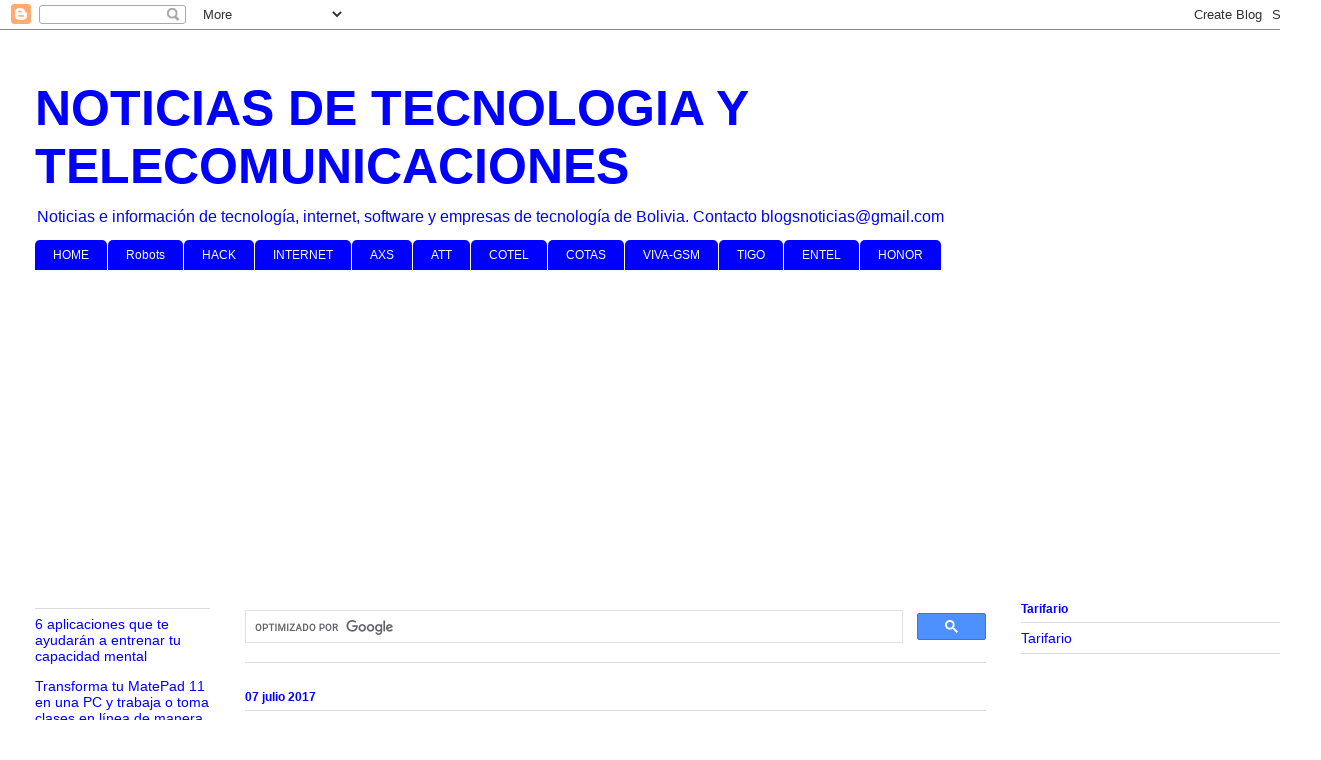

--- FILE ---
content_type: text/html; charset=UTF-8
request_url: https://www.telecombol.com/2017/07/camareras-robot-de-una-pizzeria-hacen.html
body_size: 27932
content:
<!DOCTYPE html>
<html class='v2' dir='ltr' xmlns='http://www.w3.org/1999/xhtml' xmlns:b='http://www.google.com/2005/gml/b' xmlns:data='http://www.google.com/2005/gml/data' xmlns:expr='http://www.google.com/2005/gml/expr'>
<head>
<link href='https://www.blogger.com/static/v1/widgets/335934321-css_bundle_v2.css' rel='stylesheet' type='text/css'/>
<meta content='pkx4LOQ0NE19A3-iLMOtwvEiwD3yjjv0So8lg6X8bbM' name='google-site-verification'/>
<script async='async' data-ad-client='ca-pub-9593825103720573' src='https://pagead2.googlesyndication.com/pagead/js/adsbygoogle.js'></script>
<meta content='width=1100' name='viewport'/>
<meta content='text/html; charset=UTF-8' http-equiv='Content-Type'/>
<meta content='blogger' name='generator'/>
<link href='https://www.telecombol.com/favicon.ico' rel='icon' type='image/x-icon'/>
<link href='https://www.telecombol.com/2017/07/camareras-robot-de-una-pizzeria-hacen.html' rel='canonical'/>
<link rel="alternate" type="application/atom+xml" title="NOTICIAS DE TECNOLOGIA Y TELECOMUNICACIONES - Atom" href="https://www.telecombol.com/feeds/posts/default" />
<link rel="alternate" type="application/rss+xml" title="NOTICIAS DE TECNOLOGIA Y TELECOMUNICACIONES - RSS" href="https://www.telecombol.com/feeds/posts/default?alt=rss" />
<link rel="service.post" type="application/atom+xml" title="NOTICIAS DE TECNOLOGIA Y TELECOMUNICACIONES - Atom" href="https://www.blogger.com/feeds/2999357365659595963/posts/default" />

<link rel="alternate" type="application/atom+xml" title="NOTICIAS DE TECNOLOGIA Y TELECOMUNICACIONES - Atom" href="https://www.telecombol.com/feeds/1559743854990119218/comments/default" />
<!--Can't find substitution for tag [blog.ieCssRetrofitLinks]-->
<link href='https://blogger.googleusercontent.com/img/b/R29vZ2xl/AVvXsEj_obGOPZwA-iJ1Hr1cbNLhPA79mlKCmNIwM4uGnm4v6T1EQuATzC54thA46GIytfx6xpO9ROldgG16y-BsHunnhmZpAZTjPWm5fsdRLWeQ0Nq4rnkxOHtgt2hVuxJ0bNeUd3Oxp1eojIw/s320/Camareras+robot+de+una+pizzer%25C3%25ADa+hacen+furor+en+Pakist%25C3%25A1n.jpg' rel='image_src'/>
<meta content='https://www.telecombol.com/2017/07/camareras-robot-de-una-pizzeria-hacen.html' property='og:url'/>
<meta content='Camareras robot de una pizzería hacen furor en Pakistán' property='og:title'/>
<meta content='Noticias de tecnología, internet, software, programación, Redes Sociales, Celulares empresas de telecomunicaciones y alfabetización digital' property='og:description'/>
<meta content='https://blogger.googleusercontent.com/img/b/R29vZ2xl/AVvXsEj_obGOPZwA-iJ1Hr1cbNLhPA79mlKCmNIwM4uGnm4v6T1EQuATzC54thA46GIytfx6xpO9ROldgG16y-BsHunnhmZpAZTjPWm5fsdRLWeQ0Nq4rnkxOHtgt2hVuxJ0bNeUd3Oxp1eojIw/w1200-h630-p-k-no-nu/Camareras+robot+de+una+pizzer%25C3%25ADa+hacen+furor+en+Pakist%25C3%25A1n.jpg' property='og:image'/>
<title>Camareras robot de una pizzería hacen furor en Pakistán | NOTICIAS DE TECNOLOGIA Y TELECOMUNICACIONES</title>
<style id='page-skin-1' type='text/css'><!--
/*
-----------------------------------------------
Blogger Template Style
Name:     Ethereal
Designer: Jason Morrow
URL:      jasonmorrow.etsy.com
----------------------------------------------- */
/* Variable definitions
====================
<Variable name="keycolor" description="Main Color" type="color" default="#000000"/>
<Group description="Body Text" selector="body">
<Variable name="body.font" description="Font" type="font"
default="normal normal 13px Arial, Tahoma, Helvetica, FreeSans, sans-serif"/>
<Variable name="body.text.color" description="Text Color" type="color" default="#666666"/>
</Group>
<Group description="Background" selector=".body-fauxcolumns-outer">
<Variable name="body.background.color" description="Outer Background" type="color" default="#fb5e53"/>
<Variable name="content.background.color" description="Main Background" type="color" default="#ffffff"/>
<Variable name="body.border.color" description="Border Color" type="color" default="#fb5e53"/>
</Group>
<Group description="Links" selector=".main-inner">
<Variable name="link.color" description="Link Color" type="color" default="#2198a6"/>
<Variable name="link.visited.color" description="Visited Color" type="color" default="#4d469c"/>
<Variable name="link.hover.color" description="Hover Color" type="color" default="#0000ff"/>
</Group>
<Group description="Blog Title" selector=".header h1">
<Variable name="header.font" description="Font" type="font"
default="normal normal 60px Times, 'Times New Roman', FreeSerif, serif"/>
<Variable name="header.text.color" description="Text Color" type="color" default="#ff8b8b"/>
</Group>
<Group description="Blog Description" selector=".header .description">
<Variable name="description.text.color" description="Description Color" type="color"
default="#666666"/>
</Group>
<Group description="Tabs Text" selector=".tabs-inner .widget li a">
<Variable name="tabs.font" description="Font" type="font"
default="normal normal 12px Arial, Tahoma, Helvetica, FreeSans, sans-serif"/>
<Variable name="tabs.selected.text.color" description="Selected Color" type="color" default="#ffffff"/>
<Variable name="tabs.text.color" description="Text Color" type="color" default="#000000"/>
</Group>
<Group description="Tabs Background" selector=".tabs-outer .PageList">
<Variable name="tabs.selected.background.color" description="Selected Color" type="color" default="#ffa183"/>
<Variable name="tabs.background.color" description="Background Color" type="color" default="#ffdfc7"/>
<Variable name="tabs.border.bevel.color" description="Bevel Color" type="color" default="#fb5e53"/>
</Group>
<Group description="Post Title" selector="h3.post-title, h4, h3.post-title a">
<Variable name="post.title.font" description="Font" type="font"
default="normal normal 24px Times, Times New Roman, serif"/>
<Variable name="post.title.text.color" description="Text Color" type="color" default="#2198a6"/>
</Group>
<Group description="Gadget Title" selector="h2">
<Variable name="widget.title.font" description="Title Font" type="font"
default="normal bold 12px Arial, Tahoma, Helvetica, FreeSans, sans-serif"/>
<Variable name="widget.title.text.color" description="Text Color" type="color" default="#000000"/>
<Variable name="widget.title.border.bevel.color" description="Bevel Color" type="color" default="#dbdbdb"/>
</Group>
<Group description="Accents" selector=".main-inner .widget">
<Variable name="widget.alternate.text.color" description="Alternate Color" type="color" default="#cccccc"/>
<Variable name="widget.border.bevel.color" description="Bevel Color" type="color" default="#dbdbdb"/>
</Group>
<Variable name="body.background" description="Body Background" type="background"
color="#ffffff" default="$(color) none repeat-x scroll top left"/>
<Variable name="body.background.gradient" description="Body Gradient Cap" type="url"
default="none"/>
<Variable name="body.background.imageBorder" description="Body Image Border" type="url"
default="none"/>
<Variable name="body.background.imageBorder.position.left" description="Body Image Border Left" type="length"
default="0" min="0" max="400px"/>
<Variable name="body.background.imageBorder.position.right" description="Body Image Border Right" type="length"
default="0" min="0" max="400px"/>
<Variable name="header.background.gradient" description="Header Background Gradient" type="url" default="none"/>
<Variable name="content.background.gradient" description="Content Gradient" type="url" default="none"/>
<Variable name="link.decoration" description="Link Decoration" type="string" default="none"/>
<Variable name="link.visited.decoration" description="Link Visited Decoration" type="string" default="none"/>
<Variable name="link.hover.decoration" description="Link Hover Decoration" type="string" default="underline"/>
<Variable name="widget.padding.top" description="Widget Padding Top" type="length" default="15px" min="0" max="100px"/>
<Variable name="date.space" description="Date Space" type="length" default="15px" min="0" max="100px"/>
<Variable name="post.first.padding.top" description="First Post Padding Top" type="length" default="0" min="0" max="100px"/>
<Variable name="mobile.background.overlay" description="Mobile Background Overlay" type="string" default=""/>
<Variable name="mobile.background.size" description="Mobile Background Size" type="string" default="auto"/>
<Variable name="startSide" description="Side where text starts in blog language" type="automatic" default="left"/>
<Variable name="endSide" description="Side where text ends in blog language" type="automatic" default="right"/>
*/
/* Content
----------------------------------------------- */
body {
font: normal normal 14px Arial, Tahoma, Helvetica, FreeSans, sans-serif;
color: #000000;
background: #ffffff none repeat-x scroll top left;
}
html body .content-outer {
min-width: 0;
max-width: 100%;
width: 100%;
}
a:link {
text-decoration: none;
color: #0000ff;
}
a:visited {
text-decoration: none;
color: #4d469c;
}
a:hover {
text-decoration: underline;
color: #251a9c;
}
.main-inner {
padding-top: 15px;
}
.body-fauxcolumn-outer {
background: transparent none repeat-x scroll top center;
}
.content-fauxcolumns .fauxcolumn-inner {
background: #ffffff url(https://www.blogblog.com/1kt/ethereal/white-fade.png) repeat-x scroll top left;
border-left: 1px solid #ffffff;
border-right: 1px solid #ffffff;
}
/* Flexible Background
----------------------------------------------- */
.content-fauxcolumn-outer .fauxborder-left {
width: 100%;
padding-left: 0;
margin-left: -0;
background-color: transparent;
background-image: none;
background-repeat: no-repeat;
background-position: left top;
}
.content-fauxcolumn-outer .fauxborder-right {
margin-right: -0;
width: 0;
background-color: transparent;
background-image: none;
background-repeat: no-repeat;
background-position: right top;
}
/* Columns
----------------------------------------------- */
.content-inner {
padding: 0;
}
/* Header
----------------------------------------------- */
.header-inner {
padding: 27px 0 3px;
}
.header-inner .section {
margin: 0 35px;
}
.Header h1 {
font: normal bold 50px Arial, Tahoma, Helvetica, FreeSans, sans-serif;
color: #0000ff;
}
.Header h1 a {
color: #0000ff;
}
.Header .description {
font-size: 115%;
color: #0000ff;
}
.header-inner .Header .titlewrapper,
.header-inner .Header .descriptionwrapper {
padding-left: 0;
padding-right: 0;
margin-bottom: 0;
}
/* Tabs
----------------------------------------------- */
.tabs-outer {
position: relative;
background: transparent;
}
.tabs-cap-top, .tabs-cap-bottom {
position: absolute;
width: 100%;
}
.tabs-cap-bottom {
bottom: 0;
}
.tabs-inner {
padding: 0;
}
.tabs-inner .section {
margin: 0 35px;
}
*+html body .tabs-inner .widget li {
padding: 1px;
}
.PageList {
border-bottom: 1px solid #ffffff;
}
.tabs-inner .widget li.selected a,
.tabs-inner .widget li a:hover {
position: relative;
-moz-border-radius-topleft: 5px;
-moz-border-radius-topright: 5px;
-webkit-border-top-left-radius: 5px;
-webkit-border-top-right-radius: 5px;
-goog-ms-border-top-left-radius: 5px;
-goog-ms-border-top-right-radius: 5px;
border-top-left-radius: 5px;
border-top-right-radius: 5px;
background: #ffffff none ;
color: #0000ff;
}
.tabs-inner .widget li a {
display: inline-block;
margin: 0;
margin-right: 1px;
padding: .65em 1.5em;
font: normal normal 12px Arial, Tahoma, Helvetica, FreeSans, sans-serif;
color: #ffffff;
background-color: #0000ff;
-moz-border-radius-topleft: 5px;
-moz-border-radius-topright: 5px;
-webkit-border-top-left-radius: 5px;
-webkit-border-top-right-radius: 5px;
-goog-ms-border-top-left-radius: 5px;
-goog-ms-border-top-right-radius: 5px;
border-top-left-radius: 5px;
border-top-right-radius: 5px;
}
/* Headings
----------------------------------------------- */
h2 {
font: normal bold 12px Verdana, Geneva, sans-serif;
color: #0000ff;
}
/* Widgets
----------------------------------------------- */
.main-inner .column-left-inner {
padding: 0 0 0 20px;
}
.main-inner .column-left-inner .section {
margin-right: 0;
}
.main-inner .column-right-inner {
padding: 0 20px 0 0;
}
.main-inner .column-right-inner .section {
margin-left: 0;
}
.main-inner .section {
padding: 0;
}
.main-inner .widget {
padding: 0 0 15px;
margin: 20px 0;
border-bottom: 1px solid #dbdbdb;
}
.main-inner .widget h2 {
margin: 0;
padding: .6em 0 .5em;
}
.footer-inner .widget h2 {
padding: 0 0 .4em;
}
.main-inner .widget h2 + div, .footer-inner .widget h2 + div {
padding-top: 15px;
}
.main-inner .widget .widget-content {
margin: 0;
padding: 15px 0 0;
}
.main-inner .widget ul, .main-inner .widget #ArchiveList ul.flat {
margin: -15px -15px -15px;
padding: 0;
list-style: none;
}
.main-inner .sidebar .widget h2 {
border-bottom: 1px solid #dbdbdb;
}
.main-inner .widget #ArchiveList {
margin: -15px 0 0;
}
.main-inner .widget ul li, .main-inner .widget #ArchiveList ul.flat li {
padding: .5em 15px;
text-indent: 0;
}
.main-inner .widget #ArchiveList ul li {
padding-top: .25em;
padding-bottom: .25em;
}
.main-inner .widget ul li:first-child, .main-inner .widget #ArchiveList ul.flat li:first-child {
border-top: none;
}
.main-inner .widget ul li:last-child, .main-inner .widget #ArchiveList ul.flat li:last-child {
border-bottom: none;
}
.main-inner .widget .post-body ul {
padding: 0 2.5em;
margin: .5em 0;
list-style: disc;
}
.main-inner .widget .post-body ul li {
padding: 0.25em 0;
margin-bottom: .25em;
color: #000000;
border: none;
}
.footer-inner .widget ul {
padding: 0;
list-style: none;
}
.widget .zippy {
color: #666666;
}
/* Posts
----------------------------------------------- */
.main.section {
margin: 0 20px;
}
body .main-inner .Blog {
padding: 0;
background-color: transparent;
border: none;
}
.main-inner .widget h2.date-header {
border-bottom: 1px solid #dbdbdb;
}
.date-outer {
position: relative;
margin: 15px 0 20px;
}
.date-outer:first-child {
margin-top: 0;
}
.date-posts {
clear: both;
}
.post-outer, .inline-ad {
border-bottom: 1px solid #dbdbdb;
padding: 30px 0;
}
.post-outer {
padding-bottom: 10px;
}
.post-outer:first-child {
padding-top: 0;
border-top: none;
}
.post-outer:last-child, .inline-ad:last-child {
border-bottom: none;
}
.post-body img {
padding: 8px;
}
h3.post-title, h4 {
font: normal bold 24px Arial, Tahoma, Helvetica, FreeSans, sans-serif;
color: #0000ff;
}
h3.post-title a {
font: normal bold 24px Arial, Tahoma, Helvetica, FreeSans, sans-serif;
color: #0000ff;
text-decoration: none;
}
h3.post-title a:hover {
color: #251a9c;
text-decoration: underline;
}
.post-header {
margin: 0 0 1.5em;
}
.post-body {
line-height: 1.4;
}
.post-footer {
margin: 1.5em 0 0;
}
#blog-pager {
padding: 15px;
}
.blog-feeds, .post-feeds {
margin: 1em 0;
text-align: center;
}
.post-outer .comments {
margin-top: 2em;
}
/* Comments
----------------------------------------------- */
.comments .comments-content .icon.blog-author {
background-repeat: no-repeat;
background-image: url([data-uri]);
}
.comments .comments-content .loadmore a {
background: #ffffff url(https://www.blogblog.com/1kt/ethereal/white-fade.png) repeat-x scroll top left;
}
.comments .comments-content .loadmore a {
border-top: 1px solid #dbdbdb;
border-bottom: 1px solid #dbdbdb;
}
.comments .comment-thread.inline-thread {
background: #ffffff url(https://www.blogblog.com/1kt/ethereal/white-fade.png) repeat-x scroll top left;
}
.comments .continue {
border-top: 2px solid #dbdbdb;
}
/* Footer
----------------------------------------------- */
.footer-inner {
padding: 30px 0;
overflow: hidden;
}
/* Mobile
----------------------------------------------- */
body.mobile  {
background-size: auto
}
.mobile .body-fauxcolumn-outer {
background: ;
}
.mobile .content-fauxcolumns .fauxcolumn-inner {
opacity: 0.75;
}
.mobile .content-fauxcolumn-outer .fauxborder-right {
margin-right: 0;
}
.mobile-link-button {
background-color: #ffffff;
}
.mobile-link-button a:link, .mobile-link-button a:visited {
color: #0000ff;
}
.mobile-index-contents {
color: #444444;
}
.mobile .body-fauxcolumn-outer {
background-size: 100% auto;
}
.mobile .mobile-date-outer {
border-bottom: transparent;
}
.mobile .PageList {
border-bottom: none;
}
.mobile .tabs-inner .section {
margin: 0;
}
.mobile .tabs-inner .PageList .widget-content {
background: #ffffff none;
color: #0000ff;
}
.mobile .tabs-inner .PageList .widget-content .pagelist-arrow {
border-left: 1px solid #0000ff;
}
.mobile .footer-inner {
overflow: visible;
}
body.mobile .AdSense {
margin: 0 -10px;
}

--></style>
<style id='template-skin-1' type='text/css'><!--
body {
min-width: 1321px;
}
.content-outer, .content-fauxcolumn-outer, .region-inner {
min-width: 1321px;
max-width: 1321px;
_width: 1321px;
}
.main-inner .columns {
padding-left: 210px;
padding-right: 300px;
}
.main-inner .fauxcolumn-center-outer {
left: 210px;
right: 300px;
/* IE6 does not respect left and right together */
_width: expression(this.parentNode.offsetWidth -
parseInt("210px") -
parseInt("300px") + 'px');
}
.main-inner .fauxcolumn-left-outer {
width: 210px;
}
.main-inner .fauxcolumn-right-outer {
width: 300px;
}
.main-inner .column-left-outer {
width: 210px;
right: 100%;
margin-left: -210px;
}
.main-inner .column-right-outer {
width: 300px;
margin-right: -300px;
}
#layout {
min-width: 0;
}
#layout .content-outer {
min-width: 0;
width: 800px;
}
#layout .region-inner {
min-width: 0;
width: auto;
}
body#layout div.add_widget {
padding: 8px;
}
body#layout div.add_widget a {
margin-left: 32px;
}
--></style>
<script type='text/javascript'>
        (function(i,s,o,g,r,a,m){i['GoogleAnalyticsObject']=r;i[r]=i[r]||function(){
        (i[r].q=i[r].q||[]).push(arguments)},i[r].l=1*new Date();a=s.createElement(o),
        m=s.getElementsByTagName(o)[0];a.async=1;a.src=g;m.parentNode.insertBefore(a,m)
        })(window,document,'script','https://www.google-analytics.com/analytics.js','ga');
        ga('create', 'UA-211262574-4', 'auto', 'blogger');
        ga('blogger.send', 'pageview');
      </script>
<script lang="ss" src="//apis.google.com/js/plusone.js" type="text/javascript"></script>
<!-- ETIQUETAS META TWITTER -->
<!--INICIA TAGS PARA TWITTER, VER: https://dev.twitter.com/cards/types/summary -->
<meta content='summary_large_image' name='twitter:card'/>
<meta content='@blogsnoticias' name='twitter:site'/>
<meta content='@blogsnoticias' name='twitter:creator'/>
<!-- SI ES EL INDEX (PAGINA PRINCIPAL) -->
<meta content='https://www.telecombol.com/2017/07/camareras-robot-de-una-pizzeria-hacen.html' name='og:url'/>
<meta content='Camareras robot de una pizzería hacen furor en Pakistán' name='og:title'/>
<meta content='https://blogger.googleusercontent.com/img/b/R29vZ2xl/AVvXsEj_obGOPZwA-iJ1Hr1cbNLhPA79mlKCmNIwM4uGnm4v6T1EQuATzC54thA46GIytfx6xpO9ROldgG16y-BsHunnhmZpAZTjPWm5fsdRLWeQ0Nq4rnkxOHtgt2hVuxJ0bNeUd3Oxp1eojIw/s320/Camareras+robot+de+una+pizzer%25C3%25ADa+hacen+furor+en+Pakist%25C3%25A1n.jpg' name='og:image'/>
<!-- SI EL POST CONTIENE DESCRIPCION (SEARCH DESCRIPTION) -->
<meta content='Mira el post completo. Si te gusta no olvides en darle RT, +1 y compartirlo :D' name='og:description'/>
<!--FIN DE TAGS PARA TWITTER-->
<link href='https://www.blogger.com/dyn-css/authorization.css?targetBlogID=2999357365659595963&amp;zx=30253091-7ec5-4bac-9ce7-18a4ea5a061c' media='none' onload='if(media!=&#39;all&#39;)media=&#39;all&#39;' rel='stylesheet'/><noscript><link href='https://www.blogger.com/dyn-css/authorization.css?targetBlogID=2999357365659595963&amp;zx=30253091-7ec5-4bac-9ce7-18a4ea5a061c' rel='stylesheet'/></noscript>
<meta name='google-adsense-platform-account' content='ca-host-pub-1556223355139109'/>
<meta name='google-adsense-platform-domain' content='blogspot.com'/>

<!-- data-ad-client=ca-pub-9593825103720573 -->

</head>
<body class='loading'>
<div class='navbar section' id='navbar' name='Barra de navegación'><div class='widget Navbar' data-version='1' id='Navbar1'><script type="text/javascript">
    function setAttributeOnload(object, attribute, val) {
      if(window.addEventListener) {
        window.addEventListener('load',
          function(){ object[attribute] = val; }, false);
      } else {
        window.attachEvent('onload', function(){ object[attribute] = val; });
      }
    }
  </script>
<div id="navbar-iframe-container"></div>
<script type="text/javascript" src="https://apis.google.com/js/platform.js"></script>
<script type="text/javascript">
      gapi.load("gapi.iframes:gapi.iframes.style.bubble", function() {
        if (gapi.iframes && gapi.iframes.getContext) {
          gapi.iframes.getContext().openChild({
              url: 'https://www.blogger.com/navbar/2999357365659595963?po\x3d1559743854990119218\x26origin\x3dhttps://www.telecombol.com',
              where: document.getElementById("navbar-iframe-container"),
              id: "navbar-iframe"
          });
        }
      });
    </script><script type="text/javascript">
(function() {
var script = document.createElement('script');
script.type = 'text/javascript';
script.src = '//pagead2.googlesyndication.com/pagead/js/google_top_exp.js';
var head = document.getElementsByTagName('head')[0];
if (head) {
head.appendChild(script);
}})();
</script>
</div></div>
<div class='body-fauxcolumns'>
<div class='fauxcolumn-outer body-fauxcolumn-outer'>
<div class='cap-top'>
<div class='cap-left'></div>
<div class='cap-right'></div>
</div>
<div class='fauxborder-left'>
<div class='fauxborder-right'></div>
<div class='fauxcolumn-inner'>
</div>
</div>
<div class='cap-bottom'>
<div class='cap-left'></div>
<div class='cap-right'></div>
</div>
</div>
</div>
<div class='content'>
<div class='content-fauxcolumns'>
<div class='fauxcolumn-outer content-fauxcolumn-outer'>
<div class='cap-top'>
<div class='cap-left'></div>
<div class='cap-right'></div>
</div>
<div class='fauxborder-left'>
<div class='fauxborder-right'></div>
<div class='fauxcolumn-inner'>
</div>
</div>
<div class='cap-bottom'>
<div class='cap-left'></div>
<div class='cap-right'></div>
</div>
</div>
</div>
<div class='content-outer'>
<div class='content-cap-top cap-top'>
<div class='cap-left'></div>
<div class='cap-right'></div>
</div>
<div class='fauxborder-left content-fauxborder-left'>
<div class='fauxborder-right content-fauxborder-right'></div>
<div class='content-inner'>
<header>
<div class='header-outer'>
<div class='header-cap-top cap-top'>
<div class='cap-left'></div>
<div class='cap-right'></div>
</div>
<div class='fauxborder-left header-fauxborder-left'>
<div class='fauxborder-right header-fauxborder-right'></div>
<div class='region-inner header-inner'>
<div class='header section' id='header' name='Cabecera'><div class='widget Header' data-version='1' id='Header1'>
<div id='header-inner'>
<div class='titlewrapper'>
<h1 class='title'>
<a href='https://www.telecombol.com/'>
NOTICIAS DE TECNOLOGIA Y TELECOMUNICACIONES
</a>
</h1>
</div>
<div class='descriptionwrapper'>
<p class='description'><span>Noticias e información de tecnología, internet, software y empresas de tecnología de Bolivia. Contacto blogsnoticias@gmail.com</span></p>
</div>
</div>
</div></div>
</div>
</div>
<div class='header-cap-bottom cap-bottom'>
<div class='cap-left'></div>
<div class='cap-right'></div>
</div>
</div>
</header>
<!-- Adsense vista movil -->
<!-- Adsense vista movil -->
<div class='tabs-outer'>
<div class='tabs-cap-top cap-top'>
<div class='cap-left'></div>
<div class='cap-right'></div>
</div>
<div class='fauxborder-left tabs-fauxborder-left'>
<div class='fauxborder-right tabs-fauxborder-right'></div>
<div class='region-inner tabs-inner'>
<div class='tabs section' id='crosscol' name='Multicolumnas'><div class='widget LinkList' data-version='1' id='LinkList4'>
<h2>LISTA MOBIL</h2>
<div class='widget-content'>
<ul>
<li><a href='http://telecombol.blogspot.com/'>HOME</a></li>
<li><a href='http://www.telecombol.com/search/label/ROBOTS'>Robots</a></li>
<li><a href='http://www.telecombol.com/search/label/HACK'>HACK</a></li>
<li><a href='http://www.telecombol.com/search/label/INTERNET'>INTERNET</a></li>
<li><a href='http://www.telecombol.com/search/label/AXS'>AXS</a></li>
<li><a href='http://www.telecombol.com/search/label/ATT%3A%20Autoridad%20de%20Regulaci%C3%B3n%20%20y%20Fiscalizaci%C3%B3n%20de%20Telecomunicaciones%20y%20Transportes'>ATT</a></li>
<li><a href='http://telecombol.blogspot.com/search/label/COTEL'>COTEL</a></li>
<li><a href='http://telecombol.blogspot.com/search/label/COTAS'>COTAS</a></li>
<li><a href='http://telecombol.blogspot.com/search/label/VIVA%20-%20GSM'>VIVA-GSM</a></li>
<li><a href='http://telecombol.blogspot.com/search/label/TIGO'>TIGO</a></li>
<li><a href='http://telecombol.blogspot.com/search/label/ENTEL'>ENTEL</a></li>
<li><a href='https://www.telecombol.com/search/label/HONOR'>HONOR</a></li>
</ul>
<div class='clear'></div>
</div>
</div></div>
<div class='tabs section' id='crosscol-overflow' name='Cross-Column 2'><div class='widget HTML' data-version='1' id='HTML4'>
<div class='widget-content'>
<script async src="https://pagead2.googlesyndication.com/pagead/js/adsbygoogle.js"></script>
<!-- Telecomunicaciones banner arriba -->
<ins class="adsbygoogle"
     style="display:block"
     data-ad-client="ca-pub-9593825103720573"
     data-ad-slot="2088292584"
     data-ad-format="auto"
     data-full-width-responsive="true"></ins>
<script>
     (adsbygoogle = window.adsbygoogle || []).push({});
</script>
</div>
<div class='clear'></div>
</div></div>
</div>
</div>
<div class='tabs-cap-bottom cap-bottom'>
<div class='cap-left'></div>
<div class='cap-right'></div>
</div>
</div>
<div class='main-outer'>
<div class='main-cap-top cap-top'>
<div class='cap-left'></div>
<div class='cap-right'></div>
</div>
<div class='fauxborder-left main-fauxborder-left'>
<div class='fauxborder-right main-fauxborder-right'></div>
<div class='region-inner main-inner'>
<div class='columns fauxcolumns'>
<div class='fauxcolumn-outer fauxcolumn-center-outer'>
<div class='cap-top'>
<div class='cap-left'></div>
<div class='cap-right'></div>
</div>
<div class='fauxborder-left'>
<div class='fauxborder-right'></div>
<div class='fauxcolumn-inner'>
</div>
</div>
<div class='cap-bottom'>
<div class='cap-left'></div>
<div class='cap-right'></div>
</div>
</div>
<div class='fauxcolumn-outer fauxcolumn-left-outer'>
<div class='cap-top'>
<div class='cap-left'></div>
<div class='cap-right'></div>
</div>
<div class='fauxborder-left'>
<div class='fauxborder-right'></div>
<div class='fauxcolumn-inner'>
</div>
</div>
<div class='cap-bottom'>
<div class='cap-left'></div>
<div class='cap-right'></div>
</div>
</div>
<div class='fauxcolumn-outer fauxcolumn-right-outer'>
<div class='cap-top'>
<div class='cap-left'></div>
<div class='cap-right'></div>
</div>
<div class='fauxborder-left'>
<div class='fauxborder-right'></div>
<div class='fauxcolumn-inner'>
</div>
</div>
<div class='cap-bottom'>
<div class='cap-left'></div>
<div class='cap-right'></div>
</div>
</div>
<!-- corrects IE6 width calculation -->
<div class='columns-inner'>
<div class='column-center-outer'>
<div class='column-center-inner'>
<div class='main section' id='main' name='Principal'><div class='widget HTML' data-version='1' id='HTML5'>
<div class='widget-content'>
<script>
  (function() {
    var cx = 'partner-pub-9593825103720573:1789919443';
    var gcse = document.createElement('script');
    gcse.type = 'text/javascript';
    gcse.async = true;
    gcse.src = 'https://cse.google.com/cse.js?cx=' + cx;
    var s = document.getElementsByTagName('script')[0];
    s.parentNode.insertBefore(gcse, s);
  })();
</script>
<gcse:searchbox-only></gcse:searchbox-only>
</div>
<div class='clear'></div>
</div><div class='widget Blog' data-version='1' id='Blog1'>
<div class='blog-posts hfeed'>

          <div class="date-outer">
        
<h2 class='date-header'><span>07 julio 2017</span></h2>

          <div class="date-posts">
        
<div class='post-outer'>
<div class='post hentry uncustomized-post-template' itemprop='blogPost' itemscope='itemscope' itemtype='http://schema.org/BlogPosting'>
<meta content='https://blogger.googleusercontent.com/img/b/R29vZ2xl/AVvXsEj_obGOPZwA-iJ1Hr1cbNLhPA79mlKCmNIwM4uGnm4v6T1EQuATzC54thA46GIytfx6xpO9ROldgG16y-BsHunnhmZpAZTjPWm5fsdRLWeQ0Nq4rnkxOHtgt2hVuxJ0bNeUd3Oxp1eojIw/s320/Camareras+robot+de+una+pizzer%25C3%25ADa+hacen+furor+en+Pakist%25C3%25A1n.jpg' itemprop='image_url'/>
<meta content='2999357365659595963' itemprop='blogId'/>
<meta content='1559743854990119218' itemprop='postId'/>
<a name='1559743854990119218'></a>
<h3 class='post-title entry-title' itemprop='name'>
Camareras robot de una pizzería hacen furor en Pakistán
</h3>
<div class='post-header'>
<div class='post-header-line-1'></div>
</div>
<div style='float:left;'>


<script async src="//pagead2.googlesyndication.com/pagead/js/adsbygoogle.js"></script>
<!-- telecom post grande -->
<ins class="adsbygoogle"
     style="display:inline-block;width:336px;height:280px"
     data-ad-client="ca-pub-9593825103720573"
     data-ad-slot="7536239447"></ins>
<script>
(adsbygoogle = window.adsbygoogle || []).push({});
</script>

</div>
<iframe allowTransparency='true' frameborder='0' scrolling='no' src='http://www.facebook.com/plugins/like.php?href=https://www.telecombol.com/2017/07/camareras-robot-de-una-pizzeria-hacen.html&layout=box_count&show_faces=true&width=100&action=like&font=arial&colorscheme=light' style='border:none; overflow:hidden; width:100px; height:65px'></iframe>
<a class='twitter-share-button' data-count='horizontal' data-lang='es' data-size='large' data-text='Camareras robot de una pizzería hacen furor en Pakistán' data-url='https://www.telecombol.com/2017/07/camareras-robot-de-una-pizzeria-hacen.html' data-via='BlogsNoticias' href='http://twitter.com/share'>Tweet</a><script src="//platform.twitter.com/widgets.js" type="text/javascript"></script>
<g:plusone href='https://www.telecombol.com/2017/07/camareras-robot-de-una-pizzeria-hacen.html' size='tall'></g:plusone>
<div class='post-body entry-content' id='post-body-1559743854990119218' itemprop='description articleBody'>
<br />
<br />
Tres camareras robot de una elegante pizzería en Multán, una ciudad conservadora en el centro de Pakistán más conocida por sus tumbas sufíes que por su vida nocturna, hacen furor entre sus clientes.<br />
<br />
"Es un nuevo tipo de servicio, es moderno", explica un cliente, Hamid Bashir, viendo llegar a uno de estos autómatas, un robot blanco con pequeñas pantallas en los ojos y un vistoso fular en el cuello. "Vemos esto bien, es divertido para los niños", añade.<br />
<br />
Las camareras fueron pensadas por el propietario de Pizza.com, Osama Jafari, un joven ingeniero, que asegura que estos humanoides han atraído a muchos clientes al restaurante.<br />
<br />
Jafari, que estudió en la National University of Science and Technology, una conocida universidad de Islamabad, explica que tras descubrir los vídeos de camareros robot en China se lanzó a construir un prototipo con el apoyo de sus padres.<br />
<br />
Espere<br />
<br />
    Robotic Waiter Pakistan in Multan by Syed Usama Aziz. Video: Mehran Post<br />
<br />
"La reacción fue increíble. A la gente le encanta", señala.<br />
<br />
Asegura que fabricó y compró todos los componentes locales por un coste de 600.000 rupias (unos 5.500 dólares).<br />
<br />
Jafari ya está preparando una nueva generación de robots, más interactivos para que puedan contestar a las preguntas de los clientes, y espera poder llevarlos a otro restaurante de la familia, un poco más al sur, en Hyderabad. (07/07/2017)<br />
<div class="separator" style="clear: both; text-align: center;"><a href="https://blogger.googleusercontent.com/img/b/R29vZ2xl/AVvXsEj_obGOPZwA-iJ1Hr1cbNLhPA79mlKCmNIwM4uGnm4v6T1EQuATzC54thA46GIytfx6xpO9ROldgG16y-BsHunnhmZpAZTjPWm5fsdRLWeQ0Nq4rnkxOHtgt2hVuxJ0bNeUd3Oxp1eojIw/s1600/Camareras+robot+de+una+pizzer%25C3%25ADa+hacen+furor+en+Pakist%25C3%25A1n.jpg" imageanchor="1" style="margin-left: 1em; margin-right: 1em;"><img border="0" data-original-height="266" data-original-width="474" height="179" src="https://blogger.googleusercontent.com/img/b/R29vZ2xl/AVvXsEj_obGOPZwA-iJ1Hr1cbNLhPA79mlKCmNIwM4uGnm4v6T1EQuATzC54thA46GIytfx6xpO9ROldgG16y-BsHunnhmZpAZTjPWm5fsdRLWeQ0Nq4rnkxOHtgt2hVuxJ0bNeUd3Oxp1eojIw/s320/Camareras+robot+de+una+pizzer%25C3%25ADa+hacen+furor+en+Pakist%25C3%25A1n.jpg" width="320" /></a></div><br />
<div style="position:relative;height:0;padding-bottom:56.21%"><iframe src="https://www.youtube.com/embed/pAF4z15QxX0?ecver=2" style="position:absolute;width:100%;height:100%;left:0" width="640" height="360" frameborder="0" allowfullscreen></iframe></div>
<div style='clear: both;'></div>
</div>
<div class='post-footer'>
<div class='post-footer-line post-footer-line-1'>
<span class='post-author vcard'>
</span>
<span class='post-timestamp'>
en
<meta content='https://www.telecombol.com/2017/07/camareras-robot-de-una-pizzeria-hacen.html' itemprop='url'/>
<a class='timestamp-link' href='https://www.telecombol.com/2017/07/camareras-robot-de-una-pizzeria-hacen.html' rel='bookmark' title='permanent link'><abbr class='published' itemprop='datePublished' title='2017-07-07T19:43:00-04:00'>19:43</abbr></a>
</span>
<span class='reaction-buttons'>
</span>
<span class='post-comment-link'>
</span>
<span class='post-backlinks post-comment-link'>
</span>
<span class='post-icons'>
<span class='item-control blog-admin pid-659843059'>
<a href='https://www.blogger.com/post-edit.g?blogID=2999357365659595963&postID=1559743854990119218&from=pencil' title='Editar entrada'>
<img alt='' class='icon-action' height='18' src='https://resources.blogblog.com/img/icon18_edit_allbkg.gif' width='18'/>
</a>
</span>
</span>
<div class='post-share-buttons goog-inline-block'>
</div>
</div>
<div class='post-footer-line post-footer-line-2'>
<span class='post-labels'>
Etiquetas:
<a href='https://www.telecombol.com/search/label/ROBOTS' rel='tag'>ROBOTS</a>,
<a href='https://www.telecombol.com/search/label/VIDEOS' rel='tag'>VIDEOS</a>
</span>
</div>
<div class='post-footer-line post-footer-line-3'>
<span class='post-location'>
</span>
</div>
</div>
</div>
<div class='comments' id='comments'>
<a name='comments'></a>
<h4>No hay comentarios:</h4>
<div id='Blog1_comments-block-wrapper'>
<dl class='avatar-comment-indent' id='comments-block'>
</dl>
</div>
<p class='comment-footer'>
<div class='comment-form'>
<a name='comment-form'></a>
<h4 id='comment-post-message'>Publicar un comentario</h4>
<p>
</p>
<a href='https://www.blogger.com/comment/frame/2999357365659595963?po=1559743854990119218&hl=es&saa=85391&origin=https://www.telecombol.com' id='comment-editor-src'></a>
<iframe allowtransparency='true' class='blogger-iframe-colorize blogger-comment-from-post' frameborder='0' height='410px' id='comment-editor' name='comment-editor' src='' width='100%'></iframe>
<script src='https://www.blogger.com/static/v1/jsbin/2830521187-comment_from_post_iframe.js' type='text/javascript'></script>
<script type='text/javascript'>
      BLOG_CMT_createIframe('https://www.blogger.com/rpc_relay.html');
    </script>
</div>
</p>
</div>
</div>

        </div></div>
      
</div>
<div class='blog-pager' id='blog-pager'>
<span id='blog-pager-newer-link'>
<a class='blog-pager-newer-link' href='https://www.telecombol.com/2017/07/canon-eos-200d.html' id='Blog1_blog-pager-newer-link' title='Entrada más reciente'>Entrada más reciente</a>
</span>
<span id='blog-pager-older-link'>
<a class='blog-pager-older-link' href='https://www.telecombol.com/2017/07/entel-admite-que-afronta.html' id='Blog1_blog-pager-older-link' title='Entrada antigua'>Entrada antigua</a>
</span>
<a class='home-link' href='https://www.telecombol.com/'>Inicio</a>
</div>
<div class='clear'></div>
<div class='post-feeds'>
<div class='feed-links'>
Suscribirse a:
<a class='feed-link' href='https://www.telecombol.com/feeds/1559743854990119218/comments/default' target='_blank' type='application/atom+xml'>Enviar comentarios (Atom)</a>
</div>
</div>
</div></div>
</div>
</div>
<div class='column-left-outer'>
<div class='column-left-inner'>
<aside>
<div class='sidebar section' id='sidebar-left-1'><div class='widget Feed' data-version='1' id='Feed3'>
<h2>
</h2>
<div class='widget-content' id='Feed3_feedItemListDisplay'>
<span style='filter: alpha(25); opacity: 0.25;'>
<a href='http://telecombol.blogspot.com/feeds/posts/default'>Cargando...</a>
</span>
</div>
<div class='clear'></div>
</div><div class='widget PopularPosts' data-version='1' id='PopularPosts1'>
<h2>Entradas populares</h2>
<div class='widget-content popular-posts'>
<ul>
<li>
<div class='item-content'>
<div class='item-thumbnail'>
<a href='https://www.telecombol.com/2012/01/no-todos-los-dvd-leen-igual-vea-por-que.html' target='_blank'>
<img alt='' border='0' src='https://blogger.googleusercontent.com/img/b/R29vZ2xl/AVvXsEgE2e1f4O-nm9G3rIWl7YA1-2bi-66JIt0C_h-KmnAi6IHXEPxEQuxByGw15Ammz1QUGrFkr5EItuTOOPvmqCEvNSe6vpkjXNQkNd-wgMtBKue6z9SK63_bm7XMcQ5XHqyXGod0MRLFUoni/w72-h72-p-k-no-nu/parker.jpg'/>
</a>
</div>
<div class='item-title'><a href='https://www.telecombol.com/2012/01/no-todos-los-dvd-leen-igual-vea-por-que.html'>No todos los dvd leen igual, vea por qué</a></div>
<div class='item-snippet'>Los reproductores de DVD llegaron para reemplazar a los VHS en los hogares de todo el mundo, pero es importante saber que antes de adquirir ...</div>
</div>
<div style='clear: both;'></div>
</li>
<li>
<div class='item-content'>
<div class='item-thumbnail'>
<a href='https://www.telecombol.com/2017/05/miles-de-sistemas-infectados.html' target='_blank'>
<img alt='' border='0' src='https://blogger.googleusercontent.com/img/b/R29vZ2xl/AVvXsEj5hJ-R8KJ_cp0FnU73icIECYW5sziFBzU0CxI7iGBHst-gVcPvMcIYvzx01KQPVnwzPOkR6r6p1M96pqVmI6golYAJWe-IkoQAQ_zEaV7zqdGIG76T591Z88DrvkSJHI6M2oiINESHYhM/w72-h72-p-k-no-nu/Miles+de+sistemas+infectados.jpg'/>
</a>
</div>
<div class='item-title'><a href='https://www.telecombol.com/2017/05/miles-de-sistemas-infectados.html'>Miles de sistemas infectados</a></div>
<div class='item-snippet'>La empresa Gigamon dijo que al menos 75,000 sistemas en más de 100 países han reportado estar infectados por el virus, WannaCry, y con mayor...</div>
</div>
<div style='clear: both;'></div>
</li>
<li>
<div class='item-content'>
<div class='item-thumbnail'>
<a href='https://www.telecombol.com/2021/03/att-2021-nomina-de-autoridades.html' target='_blank'>
<img alt='' border='0' src='https://lh3.googleusercontent.com/blogger_img_proxy/AEn0k_sLHBJjDEQOOKaFcSXpdgu91fKwySQt3oqWuzhV5NDmHxt3OCrxBtw80fqZ-5ZRp55jZuRnxoAdT2coq27ZzDtJwhHz0ueT3bZPJ4yEMpJm0KMGnBRQbwKBZj-8bYTko1fNpzNGdPm5=w72-h72-p-k-no-nu'/>
</a>
</div>
<div class='item-title'><a href='https://www.telecombol.com/2021/03/att-2021-nomina-de-autoridades.html'>ATT 2021 Nómina de Autoridades</a></div>
<div class='item-snippet'>&#160;                                                                                                                                           ...</div>
</div>
<div style='clear: both;'></div>
</li>
<li>
<div class='item-content'>
<div class='item-title'><a href='https://www.telecombol.com/2009/02/nuevo-servicio-de-entel-servicio-de.html'>NUEVO SERVICIO DE ENTEL Servicio de transferencia de crédito entre móviles</a></div>
<div class='item-snippet'>La Empresa Nacional de Telecomunicaciones (Entel) lanzó un nuevo servicio para los usuarios de telefonía móvil, pre y post-pago, que consist...</div>
</div>
<div style='clear: both;'></div>
</li>
<li>
<div class='item-content'>
<div class='item-thumbnail'>
<a href='https://www.telecombol.com/2016/10/ipal-el-robot-ninera-que-cuidara-los.html' target='_blank'>
<img alt='' border='0' src='https://blogger.googleusercontent.com/img/b/R29vZ2xl/AVvXsEgVy3FNHi-3q7-I7bUtMJd1FUfFfjNv64mHYnNpzoNJRpI24k__HhXBZzgaE03Ds81yTtCro2xbcRILiTmTdcDfz25Mxs0-PVgE7I2sLbO0RNDluKxoVdLfU2cCqEQ2oC_DD521NTX_REw/w72-h72-p-k-no-nu/Ipal%252C+el+robot+ni%25C3%25B1era+que+cuidar%25C3%25A1+a+los+ni%25C3%25B1os.jpg'/>
</a>
</div>
<div class='item-title'><a href='https://www.telecombol.com/2016/10/ipal-el-robot-ninera-que-cuidara-los.html'>Ipal, el robot niñera que cuidará a los niños </a></div>
<div class='item-snippet'>  El mundo de la robótica avanza a pasos agigantados. Tanto es así que diversos estudios vaticinan que dentro de unos pocos años los robots ...</div>
</div>
<div style='clear: both;'></div>
</li>
<li>
<div class='item-content'>
<div class='item-title'><a href='https://www.telecombol.com/2026/01/att-revela-que-ya-ha-recibido-una.html'>ATT revela que ya ha recibido una solicitud para operar el servicio de internet por satélite</a></div>
<div class='item-snippet'>&#160;El director de la Autoridad de Transporte y Telecomunicaciones (ATT), Carlos Ágreda, informó que se trabaja en el reglamento para abrir el ...</div>
</div>
<div style='clear: both;'></div>
</li>
<li>
<div class='item-content'>
<div class='item-thumbnail'>
<a href='https://www.telecombol.com/2021/02/smarttag-el-revolucionario-dispositivo.html' target='_blank'>
<img alt='' border='0' src='https://lh3.googleusercontent.com/blogger_img_proxy/AEn0k_sEGlaP_i0hwdls3ch17Kp5I_6rjulq4cm2kPhFLpELZqrFyuU9FGyFZYJZTvrm57Osm0uytZkpkVRdzZJTOxkto8OHkG60oyl3JfbV4vKI7KlDsA=w72-h72-n-k-no-nu'/>
</a>
</div>
<div class='item-title'><a href='https://www.telecombol.com/2021/02/smarttag-el-revolucionario-dispositivo.html'>SmartTag: el revolucionario dispositivo de rastreo que se integra al ecosistema Galaxy </a></div>
<div class='item-snippet'>&#160;Samsung potencia su tecnología SmartThings Find, para encontrar cualquier cosa de manera remota, a través de un celular Galaxy, incluso, si...</div>
</div>
<div style='clear: both;'></div>
</li>
<li>
<div class='item-content'>
<div class='item-title'><a href='https://www.telecombol.com/2010/03/como-verificar-tu-registro-en-viva.html'>Como verificar tu registro en VIVA</a></div>
<div class='item-snippet'>Simplemente manda un  SMS con la letra &quot;R&quot; al Numero &quot;4000&quot;  una vez realizado esto te llegara un SMS con los datos de t...</div>
</div>
<div style='clear: both;'></div>
</li>
<li>
<div class='item-content'>
<div class='item-title'><a href='https://www.telecombol.com/2012/05/entel-baja-tarifas-del-internet-fijo.html'>Entel baja tarifas del internet fijo hasta en un 30%</a></div>
<div class='item-snippet'>Noticia de Oxigeno   La Empresa Nacional de Telecomunicaciones (Entel) anunció este  jueves una rebaja en las tarifas de su internet ADSL fi...</div>
</div>
<div style='clear: both;'></div>
</li>
<li>
<div class='item-content'>
<div class='item-thumbnail'>
<a href='https://www.telecombol.com/2013/09/toshiba-satellite-s70-10g-de-17-pulgadas.html' target='_blank'>
<img alt='' border='0' src='https://blogger.googleusercontent.com/img/b/R29vZ2xl/AVvXsEhebTwOhktmPSQbWLeimMVZKS3rhd_Unn4GaS6_wmwReQB-WeyA2BFNGwpJObkn4N-CwczEfV2wnsqyHGWmIsNa2SAVP1AWnypQJZ95UxaYB3DI0hiMmFz7nRjLG9BQQ-qC1i9IacHKhtS0/w72-h72-p-k-no-nu/Toshiba+Satellite+S70-A-10G+de+17+pulgadas.jpg'/>
</a>
</div>
<div class='item-title'><a href='https://www.telecombol.com/2013/09/toshiba-satellite-s70-10g-de-17-pulgadas.html'>Toshiba Satellite S70-A-10G de 17 pulgadas</a></div>
<div class='item-snippet'> Toshiba nos presenta esta nueva portátil orientada al mercado de los jugadores o para visualizar archivos multimedia. Se trata de la Toshib...</div>
</div>
<div style='clear: both;'></div>
</li>
</ul>
<div class='clear'></div>
</div>
</div><div class='widget ContactForm' data-version='1' id='ContactForm1'>
<h2 class='title'>Si deseas publicitar o enviar una nota</h2>
<div class='contact-form-widget'>
<div class='form'>
<form name='contact-form'>
<p></p>
Nombre
<br/>
<input class='contact-form-name' id='ContactForm1_contact-form-name' name='name' size='30' type='text' value=''/>
<p></p>
Correo electrónico
<span style='font-weight: bolder;'>*</span>
<br/>
<input class='contact-form-email' id='ContactForm1_contact-form-email' name='email' size='30' type='text' value=''/>
<p></p>
Mensaje
<span style='font-weight: bolder;'>*</span>
<br/>
<textarea class='contact-form-email-message' cols='25' id='ContactForm1_contact-form-email-message' name='email-message' rows='5'></textarea>
<p></p>
<input class='contact-form-button contact-form-button-submit' id='ContactForm1_contact-form-submit' type='button' value='Enviar'/>
<p></p>
<div style='text-align: center; max-width: 222px; width: 100%'>
<p class='contact-form-error-message' id='ContactForm1_contact-form-error-message'></p>
<p class='contact-form-success-message' id='ContactForm1_contact-form-success-message'></p>
</div>
</form>
</div>
</div>
<div class='clear'></div>
</div><div class='widget Label' data-version='1' id='Label1'>
<h2>INFORMAMOS DE:</h2>
<div class='widget-content list-label-widget-content'>
<ul>
<li>
<a dir='ltr' href='https://www.telecombol.com/search/label/3G'>3G</a>
<span dir='ltr'>(49)</span>
</li>
<li>
<a dir='ltr' href='https://www.telecombol.com/search/label/4G'>4G</a>
<span dir='ltr'>(80)</span>
</li>
<li>
<a dir='ltr' href='https://www.telecombol.com/search/label/5G'>5G</a>
<span dir='ltr'>(40)</span>
</li>
<li>
<a dir='ltr' href='https://www.telecombol.com/search/label/ADSIB'>ADSIB</a>
<span dir='ltr'>(35)</span>
</li>
<li>
<a dir='ltr' href='https://www.telecombol.com/search/label/ADSL'>ADSL</a>
<span dir='ltr'>(23)</span>
</li>
<li>
<a dir='ltr' href='https://www.telecombol.com/search/label/AGENCIA%20ESPACIAL'>AGENCIA ESPACIAL</a>
<span dir='ltr'>(7)</span>
</li>
<li>
<a dir='ltr' href='https://www.telecombol.com/search/label/AGETIC'>AGETIC</a>
<span dir='ltr'>(35)</span>
</li>
<li>
<a dir='ltr' href='https://www.telecombol.com/search/label/ANALISIS'>ANALISIS</a>
<span dir='ltr'>(1)</span>
</li>
<li>
<a dir='ltr' href='https://www.telecombol.com/search/label/Aplicaciones'>Aplicaciones</a>
<span dir='ltr'>(41)</span>
</li>
<li>
<a dir='ltr' href='https://www.telecombol.com/search/label/APPLE'>APPLE</a>
<span dir='ltr'>(570)</span>
</li>
<li>
<a dir='ltr' href='https://www.telecombol.com/search/label/AREA%20RURAL'>AREA RURAL</a>
<span dir='ltr'>(44)</span>
</li>
<li>
<a dir='ltr' href='https://www.telecombol.com/search/label/ATT%3A%20Autoridad%20de%20Regulaci%C3%B3n%20%20y%20Fiscalizaci%C3%B3n%20de%20Telecomunicaciones%20y%20Transportes'>ATT: Autoridad de Regulación  y Fiscalización de Telecomunicaciones y Transportes</a>
<span dir='ltr'>(580)</span>
</li>
<li>
<a dir='ltr' href='https://www.telecombol.com/search/label/AXS'>AXS</a>
<span dir='ltr'>(99)</span>
</li>
<li>
<a dir='ltr' href='https://www.telecombol.com/search/label/BOLITEL'>BOLITEL</a>
<span dir='ltr'>(3)</span>
</li>
<li>
<a dir='ltr' href='https://www.telecombol.com/search/label/Bolitel%20SRL'>Bolitel SRL</a>
<span dir='ltr'>(1)</span>
</li>
<li>
<a dir='ltr' href='https://www.telecombol.com/search/label/BOLIVIA'>BOLIVIA</a>
<span dir='ltr'>(30)</span>
</li>
<li>
<a dir='ltr' href='https://www.telecombol.com/search/label/BOLIVIATEL'>BOLIVIATEL</a>
<span dir='ltr'>(2)</span>
</li>
<li>
<a dir='ltr' href='https://www.telecombol.com/search/label/BRECHA%20DIGITAL'>BRECHA DIGITAL</a>
<span dir='ltr'>(256)</span>
</li>
<li>
<a dir='ltr' href='https://www.telecombol.com/search/label/Camaras%20Fotograficas'>Camaras Fotograficas</a>
<span dir='ltr'>(107)</span>
</li>
<li>
<a dir='ltr' href='https://www.telecombol.com/search/label/CATELBO'>CATELBO</a>
<span dir='ltr'>(6)</span>
</li>
<li>
<a dir='ltr' href='https://www.telecombol.com/search/label/Ciberseguridad'>Ciberseguridad</a>
<span dir='ltr'>(103)</span>
</li>
<li>
<a dir='ltr' href='https://www.telecombol.com/search/label/COATRI'>COATRI</a>
<span dir='ltr'>(1)</span>
</li>
<li>
<a dir='ltr' href='https://www.telecombol.com/search/label/Comercio%20Electronico'>Comercio Electronico</a>
<span dir='ltr'>(155)</span>
</li>
<li>
<a dir='ltr' href='https://www.telecombol.com/search/label/COMPUTADORAS'>COMPUTADORAS</a>
<span dir='ltr'>(158)</span>
</li>
<li>
<a dir='ltr' href='https://www.telecombol.com/search/label/COMTECO'>COMTECO</a>
<span dir='ltr'>(211)</span>
</li>
<li>
<a dir='ltr' href='https://www.telecombol.com/search/label/CONCURSOS'>CONCURSOS</a>
<span dir='ltr'>(19)</span>
</li>
<li>
<a dir='ltr' href='https://www.telecombol.com/search/label/CONDUCTORES%20DE%20TV'>CONDUCTORES DE TV</a>
<span dir='ltr'>(2)</span>
</li>
<li>
<a dir='ltr' href='https://www.telecombol.com/search/label/CONGRESOS'>CONGRESOS</a>
<span dir='ltr'>(12)</span>
</li>
<li>
<a dir='ltr' href='https://www.telecombol.com/search/label/COSETT'>COSETT</a>
<span dir='ltr'>(212)</span>
</li>
<li>
<a dir='ltr' href='https://www.telecombol.com/search/label/COTABE'>COTABE</a>
<span dir='ltr'>(1)</span>
</li>
<li>
<a dir='ltr' href='https://www.telecombol.com/search/label/COTAP'>COTAP</a>
<span dir='ltr'>(103)</span>
</li>
<li>
<a dir='ltr' href='https://www.telecombol.com/search/label/COTAS'>COTAS</a>
<span dir='ltr'>(120)</span>
</li>
<li>
<a dir='ltr' href='https://www.telecombol.com/search/label/COTEAUTRI'>COTEAUTRI</a>
<span dir='ltr'>(4)</span>
</li>
<li>
<a dir='ltr' href='https://www.telecombol.com/search/label/COTEL'>COTEL</a>
<span dir='ltr'>(428)</span>
</li>
<li>
<a dir='ltr' href='https://www.telecombol.com/search/label/COTEOR'>COTEOR</a>
<span dir='ltr'>(309)</span>
</li>
<li>
<a dir='ltr' href='https://www.telecombol.com/search/label/cotes'>cotes</a>
<span dir='ltr'>(217)</span>
</li>
<li>
<a dir='ltr' href='https://www.telecombol.com/search/label/DATOS'>DATOS</a>
<span dir='ltr'>(14)</span>
</li>
<li>
<a dir='ltr' href='https://www.telecombol.com/search/label/Dom%C3%B3tica'>Domótica</a>
<span dir='ltr'>(1)</span>
</li>
<li>
<a dir='ltr' href='https://www.telecombol.com/search/label/Drone'>Drone</a>
<span dir='ltr'>(168)</span>
</li>
<li>
<a dir='ltr' href='https://www.telecombol.com/search/label/Electrodomesticos'>Electrodomesticos</a>
<span dir='ltr'>(30)</span>
</li>
<li>
<a dir='ltr' href='https://www.telecombol.com/search/label/EMPRESAS%20BOLIVIANAS'>EMPRESAS BOLIVIANAS</a>
<span dir='ltr'>(82)</span>
</li>
<li>
<a dir='ltr' href='https://www.telecombol.com/search/label/ENCUESTAS'>ENCUESTAS</a>
<span dir='ltr'>(3)</span>
</li>
<li>
<a dir='ltr' href='https://www.telecombol.com/search/label/ENTEL'>ENTEL</a>
<span dir='ltr'>(1268)</span>
</li>
<li>
<a dir='ltr' href='https://www.telecombol.com/search/label/eSports'>eSports</a>
<span dir='ltr'>(18)</span>
</li>
<li>
<a dir='ltr' href='https://www.telecombol.com/search/label/ESTAFAS'>ESTAFAS</a>
<span dir='ltr'>(1)</span>
</li>
<li>
<a dir='ltr' href='https://www.telecombol.com/search/label/EURO%20TELECOM'>EURO TELECOM</a>
<span dir='ltr'>(37)</span>
</li>
<li>
<a dir='ltr' href='https://www.telecombol.com/search/label/EXPOSICIONES'>EXPOSICIONES</a>
<span dir='ltr'>(32)</span>
</li>
<li>
<a dir='ltr' href='https://www.telecombol.com/search/label/EXPOTECNOLOGIA'>EXPOTECNOLOGIA</a>
<span dir='ltr'>(6)</span>
</li>
<li>
<a dir='ltr' href='https://www.telecombol.com/search/label/EXPOTELEINFO'>EXPOTELEINFO</a>
<span dir='ltr'>(29)</span>
</li>
<li>
<a dir='ltr' href='https://www.telecombol.com/search/label/FAM'>FAM</a>
<span dir='ltr'>(1)</span>
</li>
<li>
<a dir='ltr' href='https://www.telecombol.com/search/label/FECOTEL'>FECOTEL</a>
<span dir='ltr'>(4)</span>
</li>
<li>
<a dir='ltr' href='https://www.telecombol.com/search/label/gesti%C3%B3n%20de%20proyectos%20empresariales'>gestión de proyectos empresariales</a>
<span dir='ltr'>(1)</span>
</li>
<li>
<a dir='ltr' href='https://www.telecombol.com/search/label/Google'>Google</a>
<span dir='ltr'>(154)</span>
</li>
<li>
<a dir='ltr' href='https://www.telecombol.com/search/label/GPS'>GPS</a>
<span dir='ltr'>(3)</span>
</li>
<li>
<a dir='ltr' href='https://www.telecombol.com/search/label/HACK'>HACK</a>
<span dir='ltr'>(350)</span>
</li>
<li>
<a dir='ltr' href='https://www.telecombol.com/search/label/herramientas%20de%20gesti%C3%B3n%20de%20proyectos'>herramientas de gestión de proyectos</a>
<span dir='ltr'>(1)</span>
</li>
<li>
<a dir='ltr' href='https://www.telecombol.com/search/label/herramientas%20gesti%C3%B3n%20de%20proyectos'>herramientas gestión de proyectos</a>
<span dir='ltr'>(1)</span>
</li>
<li>
<a dir='ltr' href='https://www.telecombol.com/search/label/herramientas%20para%20gesti%C3%B3n%20de%20proyectos'>herramientas para gestión de proyectos</a>
<span dir='ltr'>(2)</span>
</li>
<li>
<a dir='ltr' href='https://www.telecombol.com/search/label/Historia%20de%20la%20TV'>Historia de la TV</a>
<span dir='ltr'>(7)</span>
</li>
<li>
<a dir='ltr' href='https://www.telecombol.com/search/label/HONOR'>HONOR</a>
<span dir='ltr'>(113)</span>
</li>
<li>
<a dir='ltr' href='https://www.telecombol.com/search/label/HP'>HP</a>
<span dir='ltr'>(98)</span>
</li>
<li>
<a dir='ltr' href='https://www.telecombol.com/search/label/Huawei'>Huawei</a>
<span dir='ltr'>(76)</span>
</li>
<li>
<a dir='ltr' href='https://www.telecombol.com/search/label/IBM'>IBM</a>
<span dir='ltr'>(24)</span>
</li>
<li>
<a dir='ltr' href='https://www.telecombol.com/search/label/Impresoras'>Impresoras</a>
<span dir='ltr'>(80)</span>
</li>
<li>
<a dir='ltr' href='https://www.telecombol.com/search/label/Impresoras%203D'>Impresoras 3D</a>
<span dir='ltr'>(115)</span>
</li>
<li>
<a dir='ltr' href='https://www.telecombol.com/search/label/infograf%C3%ADa'>infografía</a>
<span dir='ltr'>(11)</span>
</li>
<li>
<a dir='ltr' href='https://www.telecombol.com/search/label/INICIATIVAS%20BOLIVIANAS'>INICIATIVAS BOLIVIANAS</a>
<span dir='ltr'>(4)</span>
</li>
<li>
<a dir='ltr' href='https://www.telecombol.com/search/label/INTEL'>INTEL</a>
<span dir='ltr'>(58)</span>
</li>
<li>
<a dir='ltr' href='https://www.telecombol.com/search/label/INTELIGENCIA%20ARTIFICIAL'>INTELIGENCIA ARTIFICIAL</a>
<span dir='ltr'>(54)</span>
</li>
<li>
<a dir='ltr' href='https://www.telecombol.com/search/label/inter'>inter</a>
<span dir='ltr'>(1)</span>
</li>
<li>
<a dir='ltr' href='https://www.telecombol.com/search/label/INTERNET'>INTERNET</a>
<span dir='ltr'>(1961)</span>
</li>
<li>
<a dir='ltr' href='https://www.telecombol.com/search/label/INTERNET%20MOVIL'>INTERNET MOVIL</a>
<span dir='ltr'>(66)</span>
</li>
<li>
<a dir='ltr' href='https://www.telecombol.com/search/label/INVERSIONES%20SECTOR%20TELECOMUNICACIONES'>INVERSIONES SECTOR TELECOMUNICACIONES</a>
<span dir='ltr'>(2)</span>
</li>
<li>
<a dir='ltr' href='https://www.telecombol.com/search/label/iot'>iot</a>
<span dir='ltr'>(2)</span>
</li>
<li>
<a dir='ltr' href='https://www.telecombol.com/search/label/IPTV'>IPTV</a>
<span dir='ltr'>(12)</span>
</li>
<li>
<a dir='ltr' href='https://www.telecombol.com/search/label/ITS'>ITS</a>
<span dir='ltr'>(15)</span>
</li>
<li>
<a dir='ltr' href='https://www.telecombol.com/search/label/Laptops'>Laptops</a>
<span dir='ltr'>(298)</span>
</li>
<li>
<a dir='ltr' href='https://www.telecombol.com/search/label/Ley%20Telecomunicaciones'>Ley Telecomunicaciones</a>
<span dir='ltr'>(13)</span>
</li>
<li>
<a dir='ltr' href='https://www.telecombol.com/search/label/LG'>LG</a>
<span dir='ltr'>(82)</span>
</li>
<li>
<a dir='ltr' href='https://www.telecombol.com/search/label/LTE'>LTE</a>
<span dir='ltr'>(32)</span>
</li>
<li>
<a dir='ltr' href='https://www.telecombol.com/search/label/MESSENGER'>MESSENGER</a>
<span dir='ltr'>(1)</span>
</li>
<li>
<a dir='ltr' href='https://www.telecombol.com/search/label/Meta'>Meta</a>
<span dir='ltr'>(1)</span>
</li>
<li>
<a dir='ltr' href='https://www.telecombol.com/search/label/MICROSOFT%20BOLIVIA'>MICROSOFT BOLIVIA</a>
<span dir='ltr'>(418)</span>
</li>
<li>
<a dir='ltr' href='https://www.telecombol.com/search/label/MULTIVISION'>MULTIVISION</a>
<span dir='ltr'>(14)</span>
</li>
<li>
<a dir='ltr' href='https://www.telecombol.com/search/label/NACIONALIZACION'>NACIONALIZACION</a>
<span dir='ltr'>(80)</span>
</li>
<li>
<a dir='ltr' href='https://www.telecombol.com/search/label/NFT%3A%20Token%20no%20fungible'>NFT: Token no fungible</a>
<span dir='ltr'>(1)</span>
</li>
<li>
<a dir='ltr' href='https://www.telecombol.com/search/label/NGN'>NGN</a>
<span dir='ltr'>(1)</span>
</li>
<li>
<a dir='ltr' href='https://www.telecombol.com/search/label/Nokia'>Nokia</a>
<span dir='ltr'>(33)</span>
</li>
<li>
<a dir='ltr' href='https://www.telecombol.com/search/label/NOTAS%20DE%20INTERES'>NOTAS DE INTERES</a>
<span dir='ltr'>(1428)</span>
</li>
<li>
<a dir='ltr' href='https://www.telecombol.com/search/label/Nubia'>Nubia</a>
<span dir='ltr'>(1)</span>
</li>
<li>
<a dir='ltr' href='https://www.telecombol.com/search/label/PERIODICOS'>PERIODICOS</a>
<span dir='ltr'>(15)</span>
</li>
<li>
<a dir='ltr' href='https://www.telecombol.com/search/label/PERIODISTAS'>PERIODISTAS</a>
<span dir='ltr'>(5)</span>
</li>
<li>
<a dir='ltr' href='https://www.telecombol.com/search/label/productividad'>productividad</a>
<span dir='ltr'>(10)</span>
</li>
<li>
<a dir='ltr' href='https://www.telecombol.com/search/label/Programas%20de%20Tv'>Programas de Tv</a>
<span dir='ltr'>(9)</span>
</li>
<li>
<a dir='ltr' href='https://www.telecombol.com/search/label/PUBLICIDAD'>PUBLICIDAD</a>
<span dir='ltr'>(6)</span>
</li>
<li>
<a dir='ltr' href='https://www.telecombol.com/search/label/RADIOS'>RADIOS</a>
<span dir='ltr'>(28)</span>
</li>
<li>
<a dir='ltr' href='https://www.telecombol.com/search/label/RECLAMOS'>RECLAMOS</a>
<span dir='ltr'>(4)</span>
</li>
<li>
<a dir='ltr' href='https://www.telecombol.com/search/label/Redes%20Sociales'>Redes Sociales</a>
<span dir='ltr'>(4)</span>
</li>
<li>
<a dir='ltr' href='https://www.telecombol.com/search/label/RESPONSABILIDAD%20SOCIAL'>RESPONSABILIDAD SOCIAL</a>
<span dir='ltr'>(141)</span>
</li>
<li>
<a dir='ltr' href='https://www.telecombol.com/search/label/REVISTAS'>REVISTAS</a>
<span dir='ltr'>(1)</span>
</li>
<li>
<a dir='ltr' href='https://www.telecombol.com/search/label/Robos'>Robos</a>
<span dir='ltr'>(5)</span>
</li>
<li>
<a dir='ltr' href='https://www.telecombol.com/search/label/ROBOTS'>ROBOTS</a>
<span dir='ltr'>(622)</span>
</li>
<li>
<a dir='ltr' href='https://www.telecombol.com/search/label/Samsung'>Samsung</a>
<span dir='ltr'>(715)</span>
</li>
<li>
<a dir='ltr' href='https://www.telecombol.com/search/label/SATELITE%20TUPAC%20KATARI'>SATELITE TUPAC KATARI</a>
<span dir='ltr'>(183)</span>
</li>
<li>
<a dir='ltr' href='https://www.telecombol.com/search/label/SIEMENS'>SIEMENS</a>
<span dir='ltr'>(2)</span>
</li>
<li>
<a dir='ltr' href='https://www.telecombol.com/search/label/SIMPOSIOS'>SIMPOSIOS</a>
<span dir='ltr'>(1)</span>
</li>
<li>
<a dir='ltr' href='https://www.telecombol.com/search/label/SITTEL'>SITTEL</a>
<span dir='ltr'>(54)</span>
</li>
<li>
<a dir='ltr' href='https://www.telecombol.com/search/label/Smart%20Watch'>Smart Watch</a>
<span dir='ltr'>(3)</span>
</li>
<li>
<a dir='ltr' href='https://www.telecombol.com/search/label/SMS'>SMS</a>
<span dir='ltr'>(22)</span>
</li>
<li>
<a dir='ltr' href='https://www.telecombol.com/search/label/SOFTWARE'>SOFTWARE</a>
<span dir='ltr'>(504)</span>
</li>
<li>
<a dir='ltr' href='https://www.telecombol.com/search/label/software%20gesti%C3%B3n%20de%20proyectos'>software gestión de proyectos</a>
<span dir='ltr'>(1)</span>
</li>
<li>
<a dir='ltr' href='https://www.telecombol.com/search/label/software%20gesti%C3%B3n%20proyectos'>software gestión proyectos</a>
<span dir='ltr'>(1)</span>
</li>
<li>
<a dir='ltr' href='https://www.telecombol.com/search/label/SOFTWARE%20LIBRE'>SOFTWARE LIBRE</a>
<span dir='ltr'>(116)</span>
</li>
<li>
<a dir='ltr' href='https://www.telecombol.com/search/label/software%20libre%20para%20gesti%C3%B3n%20de%20proyectos'>software libre para gestión de proyectos</a>
<span dir='ltr'>(1)</span>
</li>
<li>
<a dir='ltr' href='https://www.telecombol.com/search/label/software%20para%20administracion%20de%20proyectos'>software para administracion de proyectos</a>
<span dir='ltr'>(1)</span>
</li>
<li>
<a dir='ltr' href='https://www.telecombol.com/search/label/software%20para%20la%20gesti%C3%B3n%20de%20proyectos'>software para la gestión de proyectos</a>
<span dir='ltr'>(1)</span>
</li>
<li>
<a dir='ltr' href='https://www.telecombol.com/search/label/SONY'>SONY</a>
<span dir='ltr'>(154)</span>
</li>
<li>
<a dir='ltr' href='https://www.telecombol.com/search/label/Starlink'>Starlink</a>
<span dir='ltr'>(1)</span>
</li>
<li>
<a dir='ltr' href='https://www.telecombol.com/search/label/Startups'>Startups</a>
<span dir='ltr'>(2)</span>
</li>
<li>
<a dir='ltr' href='https://www.telecombol.com/search/label/Tablets'>Tablets</a>
<span dir='ltr'>(448)</span>
</li>
<li>
<a dir='ltr' href='https://www.telecombol.com/search/label/TCL'>TCL</a>
<span dir='ltr'>(3)</span>
</li>
<li>
<a dir='ltr' href='https://www.telecombol.com/search/label/Tecno'>Tecno</a>
<span dir='ltr'>(3)</span>
</li>
<li>
<a dir='ltr' href='https://www.telecombol.com/search/label/TECNOLOGIA'>TECNOLOGIA</a>
<span dir='ltr'>(1496)</span>
</li>
<li>
<a dir='ltr' href='https://www.telecombol.com/search/label/TELECABLE'>TELECABLE</a>
<span dir='ltr'>(9)</span>
</li>
<li>
<a dir='ltr' href='https://www.telecombol.com/search/label/TELECEL'>TELECEL</a>
<span dir='ltr'>(8)</span>
</li>
<li>
<a dir='ltr' href='https://www.telecombol.com/search/label/TELECENTROS'>TELECENTROS</a>
<span dir='ltr'>(47)</span>
</li>
<li>
<a dir='ltr' href='https://www.telecombol.com/search/label/TELECOM%20INTERNACIONAL'>TELECOM INTERNACIONAL</a>
<span dir='ltr'>(5)</span>
</li>
<li>
<a dir='ltr' href='https://www.telecombol.com/search/label/TELECOMUNICACIONES%20BOLIVIA'>TELECOMUNICACIONES BOLIVIA</a>
<span dir='ltr'>(77)</span>
</li>
<li>
<a dir='ltr' href='https://www.telecombol.com/search/label/TELEFONIA%20FIJA'>TELEFONIA FIJA</a>
<span dir='ltr'>(34)</span>
</li>
<li>
<a dir='ltr' href='https://www.telecombol.com/search/label/TELEFONIA%20MOVIL'>TELEFONIA MOVIL</a>
<span dir='ltr'>(745)</span>
</li>
<li>
<a dir='ltr' href='https://www.telecombol.com/search/label/Telefonos%20Celulares'>Telefonos Celulares</a>
<span dir='ltr'>(613)</span>
</li>
<li>
<a dir='ltr' href='https://www.telecombol.com/search/label/TELEVISION%20BOLIVIA'>TELEVISION BOLIVIA</a>
<span dir='ltr'>(105)</span>
</li>
<li>
<a dir='ltr' href='https://www.telecombol.com/search/label/Televisores'>Televisores</a>
<span dir='ltr'>(190)</span>
</li>
<li>
<a dir='ltr' href='https://www.telecombol.com/search/label/TIGO'>TIGO</a>
<span dir='ltr'>(761)</span>
</li>
<li>
<a dir='ltr' href='https://www.telecombol.com/search/label/TIGO%20STAR'>TIGO STAR</a>
<span dir='ltr'>(33)</span>
</li>
<li>
<a dir='ltr' href='https://www.telecombol.com/search/label/TONOS%20CELULARES'>TONOS CELULARES</a>
<span dir='ltr'>(14)</span>
</li>
<li>
<a dir='ltr' href='https://www.telecombol.com/search/label/TOSHIBA'>TOSHIBA</a>
<span dir='ltr'>(34)</span>
</li>
<li>
<a dir='ltr' href='https://www.telecombol.com/search/label/Tv%20Cable'>Tv Cable</a>
<span dir='ltr'>(97)</span>
</li>
<li>
<a dir='ltr' href='https://www.telecombol.com/search/label/TV%20DIGITAL'>TV DIGITAL</a>
<span dir='ltr'>(49)</span>
</li>
<li>
<a dir='ltr' href='https://www.telecombol.com/search/label/Tv%20Satelital'>Tv Satelital</a>
<span dir='ltr'>(16)</span>
</li>
<li>
<a dir='ltr' href='https://www.telecombol.com/search/label/TVB'>TVB</a>
<span dir='ltr'>(6)</span>
</li>
<li>
<a dir='ltr' href='https://www.telecombol.com/search/label/TWITTER'>TWITTER</a>
<span dir='ltr'>(1)</span>
</li>
<li>
<a dir='ltr' href='https://www.telecombol.com/search/label/UNETETELCOM'>UNETETELCOM</a>
<span dir='ltr'>(2)</span>
</li>
<li>
<a dir='ltr' href='https://www.telecombol.com/search/label/Videojuegos'>Videojuegos</a>
<span dir='ltr'>(54)</span>
</li>
<li>
<a dir='ltr' href='https://www.telecombol.com/search/label/VIDEOS'>VIDEOS</a>
<span dir='ltr'>(643)</span>
</li>
<li>
<a dir='ltr' href='https://www.telecombol.com/search/label/Virus'>Virus</a>
<span dir='ltr'>(36)</span>
</li>
<li>
<a dir='ltr' href='https://www.telecombol.com/search/label/VIVA%20-%20GSM'>VIVA - GSM</a>
<span dir='ltr'>(630)</span>
</li>
<li>
<a dir='ltr' href='https://www.telecombol.com/search/label/Vnet'>Vnet</a>
<span dir='ltr'>(2)</span>
</li>
<li>
<a dir='ltr' href='https://www.telecombol.com/search/label/VOIP'>VOIP</a>
<span dir='ltr'>(2)</span>
</li>
<li>
<a dir='ltr' href='https://www.telecombol.com/search/label/Web%20M%C3%B3vil'>Web Móvil</a>
<span dir='ltr'>(1)</span>
</li>
<li>
<a dir='ltr' href='https://www.telecombol.com/search/label/WIFI'>WIFI</a>
<span dir='ltr'>(68)</span>
</li>
<li>
<a dir='ltr' href='https://www.telecombol.com/search/label/Wimax'>Wimax</a>
<span dir='ltr'>(21)</span>
</li>
<li>
<a dir='ltr' href='https://www.telecombol.com/search/label/Windows'>Windows</a>
<span dir='ltr'>(170)</span>
</li>
<li>
<a dir='ltr' href='https://www.telecombol.com/search/label/wrike'>wrike</a>
<span dir='ltr'>(10)</span>
</li>
<li>
<a dir='ltr' href='https://www.telecombol.com/search/label/Xiamoi'>Xiamoi</a>
<span dir='ltr'>(2)</span>
</li>
<li>
<a dir='ltr' href='https://www.telecombol.com/search/label/Youtube'>Youtube</a>
<span dir='ltr'>(1)</span>
</li>
</ul>
<div class='clear'></div>
</div>
</div><div class='widget LinkList' data-version='1' id='LinkList3'>
<h2>EMPRESAS DE TELECOMUNICACIONES</h2>
<div class='widget-content'>
<ul>
<li><a href='http://www.axsbolivia.com/index.php'>AXS</a></li>
<li><a href='http://www.tigo.com.bo/'>TIGO</a></li>
<li><a href='http://www.nuevatel.com/'>VIVA - GSM</a></li>
<li><a href='http://www.entel.bo/'>ENTEL</a></li>
</ul>
<div class='clear'></div>
</div>
</div><div class='widget HTML' data-version='1' id='HTML2'>
<h2 class='title'>Numeros</h2>
<div class='widget-content'>
<a href="http://www.easycounter.com/es/">
<img alt="Contador" src="https://lh3.googleusercontent.com/blogger_img_proxy/AEn0k_vqqyJTSw_CKawMjbyXyOKYquGI9a6xJyzuVqCiO69PYY9k3BHgmukkBJTYzPa6Ru0IRiMYJQ9BKMxXSRu50NwNbFSgXdadbJwqAmft9JUieBGjVMQ=s0-d" border="0"></a>
<br /><a href="http://www.easycounter.com/es/">Contador Gratis</a>



<script type="text/javascript" src="//widgets.amung.us/classic.js"></script><script type="text/javascript">WAU_classic('wq6bewq3mu2f')</script>
</div>
<div class='clear'></div>
</div><div class='widget Stats' data-version='1' id='Stats1'>
<h2>Vistas de página en total</h2>
<div class='widget-content'>
<div id='Stats1_content' style='display: none;'>
<script src='https://www.gstatic.com/charts/loader.js' type='text/javascript'></script>
<span id='Stats1_sparklinespan' style='display:inline-block; width:75px; height:30px'></span>
<span class='counter-wrapper graph-counter-wrapper' id='Stats1_totalCount'>
</span>
<div class='clear'></div>
</div>
</div>
</div></div>
</aside>
</div>
</div>
<div class='column-right-outer'>
<div class='column-right-inner'>
<aside>
<div class='sidebar section' id='sidebar-right-1'><div class='widget LinkList' data-version='1' id='LinkList5'>
<h2>Tarifario</h2>
<div class='widget-content'>
<ul>
<li><a href='https://www.telecombol.com/p/tarifario-para-la-publicacion-de.html'>Tarifario</a></li>
</ul>
<div class='clear'></div>
</div>
</div><div class='widget HTML' data-version='1' id='HTML7'>
<div class='widget-content'>
<script async src="https://pagead2.googlesyndication.com/pagead/js/adsbygoogle.js"></script>
<!-- Telecomunicaciones lateral -->
<ins class="adsbygoogle"
     style="display:block"
     data-ad-client="ca-pub-9593825103720573"
     data-ad-slot="8927678469"
     data-ad-format="auto"
     data-full-width-responsive="true"></ins>
<script>
     (adsbygoogle = window.adsbygoogle || []).push({});
</script>
</div>
<div class='clear'></div>
</div><div class='widget BlogList' data-version='1' id='BlogList1'>
<h2 class='title'>Mi lista de blogs</h2>
<div class='widget-content'>
<div class='blog-list-container' id='BlogList1_container'>
<ul id='BlogList1_blogs'>
<li style='display: block;'>
<div class='blog-icon'>
</div>
<div class='blog-content'>
<div class='blog-title'>
<a href='http://finanzasybanca.blogspot.com/' target='_blank'>
FINANZAS Y BANCA EN BOLIVIA</a>
</div>
<div class='item-content'>
<div class='item-thumbnail'>
<a href='http://finanzasybanca.blogspot.com/' target='_blank'>
<img alt='' border='0' height='72' src='https://blogger.googleusercontent.com/img/b/R29vZ2xl/AVvXsEi1iWrXxusfDbb3-_k-ir75JUzYKxUwEvYspT54Ig9czZ-rMJMzkXC19wbhbTZGEqA2_xwTnSfGsUa6DMBlbiYLsUoSwnlcglUFGqT8N9NuDYZ6f4p6CjUYlePDS8lIgq0ODGud_8zReylah3q3CLb1ltP_tksMbJpdcQK1IU_tCpgKH7joIYP9iKhGKsnb/s72-w426-h640-c/mineria%20de%20bitcoin%20incachaca%201.jpg' width='72'/>
</a>
</div>
<span class='item-title'>
<a href='http://finanzasybanca.blogspot.com/2026/01/q-minex-produce-bitcoins-en-incachaca.html' target='_blank'>
Q-Minex produce bitcoins en Incachaca
</a>
</span>

                      -
                    
<span class='item-snippet'>


 

Una *granja de minería de Bitcoin*, con una inversión estimada de *3,5 
millones de dólares*, se encuentra operando en la zona de *Incachaca*, en 
el de...
</span>
</div>
</div>
<div style='clear: both;'></div>
</li>
<li style='display: block;'>
<div class='blog-icon'>
</div>
<div class='blog-content'>
<div class='blog-title'>
<a href='https://empleosbolivianet.blogspot.com/' target='_blank'>
Blog Empleos Bolivia</a>
</div>
<div class='item-content'>
<span class='item-title'>
<a href='https://empleosbolivianet.blogspot.com/2025/05/productividad-laboral-el-gran-desafio.html' target='_blank'>
Productividad laboral: el gran desafío para transformar el trabajo en 
Bolivia
</a>
</span>

                      -
                    
<span class='item-snippet'>


 La productividad laboral es uno de los motores más importantes para el 
crecimiento económico sostenible de un país. Representa la cantidad de 
bienes o s...
</span>
</div>
</div>
<div style='clear: both;'></div>
</li>
<li style='display: block;'>
<div class='blog-icon'>
</div>
<div class='blog-content'>
<div class='blog-title'>
<a href='https://redsocialweb.blogspot.com/' target='_blank'>
Redes Sociales</a>
</div>
<div class='item-content'>
<div class='item-thumbnail'>
<a href='https://redsocialweb.blogspot.com/' target='_blank'>
<img alt='' border='0' height='72' src='https://blogger.googleusercontent.com/img/b/R29vZ2xl/AVvXsEimKjTLO3tYHFd1AAGPCaoUL89LvrE5aBySoMQHlaNFYWIxEIPlQ5Ks11UIBAPp-sBSXIFC_aSN2hTgnkxWx1NhPZ3J5p5hcDxxrtZBIxeN9NuHkfxwcgyiKeycCtG0_w00krjZMXQXxVEMYRFM-fM20hzaTv6t3DibZjRNalS49-3uvWyRiYbRH8Xc2fN8/s72-c/TikTok%20revoluciona%20el%20comercio%20digital%20con%20Shop%20y%20Business%20que%20impulsan%20emprendimientos.webp' width='72'/>
</a>
</div>
<span class='item-title'>
<a href='https://redsocialweb.blogspot.com/2025/04/tiktok-revoluciona-el-comercio-digital.html' target='_blank'>
TikTok revoluciona el comercio digital con Shop y Business que impulsan 
emprendimientos
</a>
</span>

                      -
                    
<span class='item-snippet'>


 Lo que comenzó como una plataforma de entretenimiento juvenil basada en 
bailes virales y retos creativos, hoy se ha transformado en un motor clave 
para ...
</span>
</div>
</div>
<div style='clear: both;'></div>
</li>
<li style='display: block;'>
<div class='blog-icon'>
</div>
<div class='blog-content'>
<div class='blog-title'>
<a href='https://casasbolivia.blogspot.com/' target='_blank'>
Casas Bolivia</a>
</div>
<div class='item-content'>
<div class='item-thumbnail'>
<a href='https://casasbolivia.blogspot.com/' target='_blank'>
<img alt='' border='0' height='72' src='https://blogger.googleusercontent.com/img/b/R29vZ2xl/AVvXsEgpJNtF7czOvHFDyG_N-TZG4zHHDoiON7TA6gGSdGitOGLjcEai3Qb-Nzlzj865cuB3vRat4V-9yhsYzzoc4N-Y8Qc-sttWVCKL_OQ6Fx8jwojdYcehIRawK2-JFpWK-doGOJ8mZj7o9lWUlMj3KLhJ23CyeD2fI3o3pxz5L2cMoh6Jv1yy5vSHr4fu_iI/s72-c/Un%2095%25%20de%20los%20propietarios%20de%20Bajo%20Llojeta%20fueron%20estafados%20por%20loteadores;%20terrenos%20no%20tienen%20registro%20catastral.jpg' width='72'/>
</a>
</div>
<span class='item-title'>
<a href='https://casasbolivia.blogspot.com/2025/01/un-95-de-los-propietarios-de-bajo.html' target='_blank'>
Un 95% de los propietarios de Bajo Llojeta fueron estafados por loteadores; 
terrenos no tienen registro catastral
</a>
</span>

                      -
                    
<span class='item-snippet'>


 Casi la totalidad de los propietarios de las casas destruidas en Bajo 
Llojeta, en La Paz, compraron los terrenos a un loteador (avasallador) y 
por eso l...
</span>
</div>
</div>
<div style='clear: both;'></div>
</li>
<li style='display: block;'>
<div class='blog-icon'>
</div>
<div class='blog-content'>
<div class='blog-title'>
<a href='http://satelitetupackatari.blogspot.com/' target='_blank'>
Todo sobre el Satelite Tupac Katari</a>
</div>
<div class='item-content'>
<div class='item-thumbnail'>
<a href='http://satelitetupackatari.blogspot.com/' target='_blank'>
<img alt='' border='0' height='72' src='https://img.youtube.com/vi/lwcPsobZGfU/default.jpg' width='72'/>
</a>
</div>
<span class='item-title'>
<a href='http://satelitetupackatari.blogspot.com/2020/02/video-director-de-la-agencia-boliviana.html' target='_blank'>
Video Director de la Agencia Boliviana Espacial nos habla de los proyectos
</a>
</span>

                      -
                    
<span class='item-snippet'>
</span>
</div>
</div>
<div style='clear: both;'></div>
</li>
<li style='display: block;'>
<div class='blog-icon'>
</div>
<div class='blog-content'>
<div class='blog-title'>
<a href='https://telefonosmovilesyaplicaciones.blogspot.com/' target='_blank'>
Telefonos Moviles y Celulares</a>
</div>
<div class='item-content'>
<div class='item-thumbnail'>
<a href='https://telefonosmovilesyaplicaciones.blogspot.com/' target='_blank'>
<img alt='' border='0' height='72' src='https://blogger.googleusercontent.com/img/b/R29vZ2xl/AVvXsEjuIl1oLBsHyd4swm_B-NZv-o8QeuxvmmdCaWJtuSUy_Bn8eBplQO3T-7CzUGU4Lx0MP6doA235JnGS8qfKauTNgprqHjOblkKOsmaxJNHdorkxdJKqI15TDFhXYrcaHZbwx3Ula8WrOm0/s72-c/galaxynote10_super_steady.jpg' width='72'/>
</a>
</div>
<span class='item-title'>
<a href='https://telefonosmovilesyaplicaciones.blogspot.com/2019/10/galaxy-note-10-un-solo-equipo-y.html' target='_blank'>
Galaxy Note 10: un solo equipo y múltiples funciones para crear contenido 
de calidad
</a>
</span>

                      -
                    
<span class='item-snippet'>
El nuevo smartphone de Samsung contiene las funciones necesarias para armar 
una pieza audiovisual original y atractiva.
La creación de contenido se ha conve...
</span>
</div>
</div>
<div style='clear: both;'></div>
</li>
<li style='display: block;'>
<div class='blog-icon'>
</div>
<div class='blog-content'>
<div class='blog-title'>
<a href='https://matematicadeuniversidad.blogspot.com/' target='_blank'>
Matemáticas para Ingenieros</a>
</div>
<div class='item-content'>
<div class='item-thumbnail'>
<a href='https://matematicadeuniversidad.blogspot.com/' target='_blank'>
<img alt='' border='0' height='72' src='https://blogger.googleusercontent.com/img/b/R29vZ2xl/AVvXsEgixEMyFg5LQccLXzQvzrG8qUSP6tqqY-GoFBzJC4yMT7scJkaG5tcFL1O5UKrxJZxH3JNtyeQ_v4bQtLoPZeh_i-VijvlSpcKIxtXC2FwCSTLaeR_XUowy512XzuwGYYTDn90UhR1Viwk/s72-c/ecuaciones+ultimos.jpg' width='72'/>
</a>
</div>
<span class='item-title'>
<a href='https://matematicadeuniversidad.blogspot.com/2019/08/ecuaciones-diferenciales-reducibles.html' target='_blank'>
Ecuaciones diferenciales reducibles a homogéneas Parte II Parte 6
</a>
</span>

                      -
                    
<span class='item-snippet'>
</span>
</div>
</div>
<div style='clear: both;'></div>
</li>
<li style='display: block;'>
<div class='blog-icon'>
</div>
<div class='blog-content'>
<div class='blog-title'>
<a href='http://videojuegos358.blogspot.com/' target='_blank'>
Todo sobre Videojuegos</a>
</div>
<div class='item-content'>
<div class='item-thumbnail'>
<a href='http://videojuegos358.blogspot.com/' target='_blank'>
<img alt='' border='0' height='72' src='https://blogger.googleusercontent.com/img/b/R29vZ2xl/AVvXsEilfiuvfkmech43bQcbk6Wd74yyXwSi6EEZ_U6-MF6jm19UV01yedxiLbupGXCFmEj_OhvxdymxPsPS_ShOydVhMzYx35O9AxcQHYE5cpMyu4ocFfNLj9HYpRZSl2OuAzs0_3bVSZByzWU/s72-c/El+trastorno+del+juego+ya+es+considerado+como+una+enfermedad.jpg' width='72'/>
</a>
</div>
<span class='item-title'>
<a href='http://videojuegos358.blogspot.com/2019/06/el-trastorno-del-juego-ya-es.html' target='_blank'>
El trastorno del juego ya es considerado como una enfermedad
</a>
</span>

                      -
                    
<span class='item-snippet'>
La adicción a los videojuegos se agrega a la lista de enfermedades de la 
Organización Mundial de la Salud.

La Organización Mundial de la Salud (OMS) ha pub...
</span>
</div>
</div>
<div style='clear: both;'></div>
</li>
<li style='display: block;'>
<div class='blog-icon'>
</div>
<div class='blog-content'>
<div class='blog-title'>
<a href='https://www.hugomiranda.com/' target='_blank'>
Tecnología wearable</a>
</div>
<div class='item-content'>
<div class='item-thumbnail'>
<a href='https://www.hugomiranda.com/' target='_blank'>
<img alt='' border='0' height='72' src='https://blogger.googleusercontent.com/img/b/R29vZ2xl/AVvXsEgpYQfw3Tcqzv6pDxNcfE7n85s7pQk7Gjul3r6cYhrbjBzCTdFtrL27ObdzQv1lvv6ovdH-6edGDdilpBfDJBpP5U2gihPoPiD7VsSf9bnC1cJ0CNpmgmwQWz6DU1RG3GR5xZGuLCOyoX3X/s72-c/Lentes+inteligentes+que+cambian+su+graduaci%25C3%25B3n.jpg' width='72'/>
</a>
</div>
<span class='item-title'>
<a href='https://www.hugomiranda.com/2019/04/lentes-inteligentes-que-cambian-su.html' target='_blank'>
Lentes inteligentes que cambian su graduación
</a>
</span>

                      -
                    
<span class='item-snippet'>
Cuando se alcanza cierta edad, la vista comienza a fallar. Muchas personas 
también sufren problemas de visión de nacimiento, o por una lesión. Si ves 
mal d...
</span>
</div>
</div>
<div style='clear: both;'></div>
</li>
<li style='display: block;'>
<div class='blog-icon'>
</div>
<div class='blog-content'>
<div class='blog-title'>
<a href='https://blogwhatsapp.blogspot.com/' target='_blank'>
WhatsApp  Blog</a>
</div>
<div class='item-content'>
<div class='item-thumbnail'>
<a href='https://blogwhatsapp.blogspot.com/' target='_blank'>
<img alt='' border='0' height='72' src='https://blogger.googleusercontent.com/img/b/R29vZ2xl/AVvXsEjs0n8oXDYr_L4XuMPXyxGA9P_HXLAOlQC0dLF12MtEaBlZdyKsmD5K-AMl1u06ExXrOlboLjLYd8ieRrgj0oZvUM5ROEuZCIi35wgn52_aADZHT5PzEq6PJshxw9e1-MNUavpUnVd3wM4/s72-c/La+Paz+implementa+grupos+de+alerta+vecinal+mediante+WhatsApp.jpeg' width='72'/>
</a>
</div>
<span class='item-title'>
<a href='https://blogwhatsapp.blogspot.com/2019/01/la-paz-implementa-grupos-de-alerta.html' target='_blank'>
La Paz implementa grupos de alerta vecinal mediante WhatsApp
</a>
</span>

                      -
                    
<span class='item-snippet'>


El alcalde Luis Revilla presentó este lunes el programa Grupos de Alerta 
Vecinal (GAV), que consiste en brindar una respuesta efectiva a la 
sensación de ...
</span>
</div>
</div>
<div style='clear: both;'></div>
</li>
<li style='display: block;'>
<div class='blog-icon'>
</div>
<div class='blog-content'>
<div class='blog-title'>
<a href='https://ayudaparaprogramacion.blogspot.com/' target='_blank'>
Programacion</a>
</div>
<div class='item-content'>
<span class='item-title'>
<a href='https://ayudaparaprogramacion.blogspot.com/2017/03/sublenguajes-especializados-las-sqlcli.html' target='_blank'>
Sublenguajes especializados - Las SQL/CLI
</a>
</span>

                      -
                    
<span class='item-snippet'>
Las SQL/CLI (SQL/Call-Level Interface), denominadas de forma abreviada CLI, 
permiten que aplicaciones desarrolladas en un cierto lenguaje de 
programación (...
</span>
</div>
</div>
<div style='clear: both;'></div>
</li>
<li style='display: block;'>
<div class='blog-icon'>
</div>
<div class='blog-content'>
<div class='blog-title'>
<a href='http://wifibolivia.blogspot.com/' target='_blank'>
Wifi en Bolivia</a>
</div>
<div class='item-content'>
<span class='item-title'>
<a href='http://wifibolivia.blogspot.com/2016/12/12-plazas-y-parques-en-cochabamba.html' target='_blank'>
12 plazas y parques en Cochabamba tendrán WiFi
</a>
</span>

                      -
                    
<span class='item-snippet'>
La Alcaldía de Cochabamba y Comteco firmaron hoy un convenio para la 
instalación de WiFi gratuito en doce plazas y parques de la ciudad.

"La idea es comenz...
</span>
</div>
</div>
<div style='clear: both;'></div>
</li>
</ul>
<div class='clear'></div>
</div>
</div>
</div><div class='widget Image' data-version='1' id='Image1'>
<h2>CONTACTO</h2>
<div class='widget-content'>
<img alt='CONTACTO' height='21' id='Image1_img' src='https://blogger.googleusercontent.com/img/b/R29vZ2xl/AVvXsEiu1dyBviFmucOmy5uBI5IkVMgrRQHqGJ-V7Tj9_BfmB7Gn1jh_KtXRCiUYSwkyBowlyMd_udMZKFZINPCxZfZZhJkQ0uA_TVgf_XeLLf-7PrzDDFF89J9FWhdk4xEdSzaX3aYtKFVnfk8/s180/image.png' width='166'/>
<br/>
<span class='caption'>telecombol(arroba)gmail.com - blogsnoticias@gmail.com</span>
</div>
<div class='clear'></div>
</div><div class='widget HTML' data-version='1' id='HTML1'>
<div class='widget-content'>
<script async src="https://pagead2.googlesyndication.com/pagead/js/adsbygoogle.js?client=ca-pub-9593825103720573"
     crossorigin="anonymous"></script>
<ins class="adsbygoogle"
     style="display:block"
     data-ad-format="autorelaxed"
     data-ad-client="ca-pub-9593825103720573"
     data-ad-slot="7473349078"></ins>
<script>
     (adsbygoogle = window.adsbygoogle || []).push({});
</script>
</div>
<div class='clear'></div>
</div><div class='widget LinkList' data-version='1' id='LinkList2'>
<h2>COOPERATIVAS</h2>
<div class='widget-content'>
<ul>
<li><a href='http://www.coteor.net.bo/'>COTEOR</a></li>
<li><a href='http://www.cotapnet.com.bo/home.html'>COTAP</a></li>
<li><a href='http://www.comteco.com.bo/'>COMTECO</a></li>
<li><a href='http://www.cotas.net/'>COTAS</a></li>
<li><a href='http://www.cotel.bo/'>COTEL</a></li>
</ul>
<div class='clear'></div>
</div>
</div><div class='widget LinkList' data-version='1' id='LinkList1'>
<h2>BLOGS TELECOMUNICACIONES</h2>
<div class='widget-content'>
<ul>
<li><a href='http://www.elpais.com/tecnologia/'>Seccion Tecnologica del Pais</a></li>
<li><a href='http://laflecha.net/'>La Flecha</a></li>
</ul>
<div class='clear'></div>
</div>
</div><div class='widget BlogArchive' data-version='1' id='BlogArchive1'>
<h2>Archivo</h2>
<div class='widget-content'>
<div id='ArchiveList'>
<div id='BlogArchive1_ArchiveList'>
<ul class='hierarchy'>
<li class='archivedate collapsed'>
<a class='toggle' href='javascript:void(0)'>
<span class='zippy'>

        &#9658;&#160;
      
</span>
</a>
<a class='post-count-link' href='https://www.telecombol.com/2026/'>
2026
</a>
<span class='post-count' dir='ltr'>(1)</span>
<ul class='hierarchy'>
<li class='archivedate collapsed'>
<a class='toggle' href='javascript:void(0)'>
<span class='zippy'>

        &#9658;&#160;
      
</span>
</a>
<a class='post-count-link' href='https://www.telecombol.com/2026/01/'>
enero
</a>
<span class='post-count' dir='ltr'>(1)</span>
</li>
</ul>
</li>
</ul>
<ul class='hierarchy'>
<li class='archivedate collapsed'>
<a class='toggle' href='javascript:void(0)'>
<span class='zippy'>

        &#9658;&#160;
      
</span>
</a>
<a class='post-count-link' href='https://www.telecombol.com/2025/'>
2025
</a>
<span class='post-count' dir='ltr'>(15)</span>
<ul class='hierarchy'>
<li class='archivedate collapsed'>
<a class='toggle' href='javascript:void(0)'>
<span class='zippy'>

        &#9658;&#160;
      
</span>
</a>
<a class='post-count-link' href='https://www.telecombol.com/2025/12/'>
diciembre
</a>
<span class='post-count' dir='ltr'>(1)</span>
</li>
</ul>
<ul class='hierarchy'>
<li class='archivedate collapsed'>
<a class='toggle' href='javascript:void(0)'>
<span class='zippy'>

        &#9658;&#160;
      
</span>
</a>
<a class='post-count-link' href='https://www.telecombol.com/2025/11/'>
noviembre
</a>
<span class='post-count' dir='ltr'>(1)</span>
</li>
</ul>
<ul class='hierarchy'>
<li class='archivedate collapsed'>
<a class='toggle' href='javascript:void(0)'>
<span class='zippy'>

        &#9658;&#160;
      
</span>
</a>
<a class='post-count-link' href='https://www.telecombol.com/2025/04/'>
abril
</a>
<span class='post-count' dir='ltr'>(2)</span>
</li>
</ul>
<ul class='hierarchy'>
<li class='archivedate collapsed'>
<a class='toggle' href='javascript:void(0)'>
<span class='zippy'>

        &#9658;&#160;
      
</span>
</a>
<a class='post-count-link' href='https://www.telecombol.com/2025/03/'>
marzo
</a>
<span class='post-count' dir='ltr'>(2)</span>
</li>
</ul>
<ul class='hierarchy'>
<li class='archivedate collapsed'>
<a class='toggle' href='javascript:void(0)'>
<span class='zippy'>

        &#9658;&#160;
      
</span>
</a>
<a class='post-count-link' href='https://www.telecombol.com/2025/01/'>
enero
</a>
<span class='post-count' dir='ltr'>(9)</span>
</li>
</ul>
</li>
</ul>
<ul class='hierarchy'>
<li class='archivedate collapsed'>
<a class='toggle' href='javascript:void(0)'>
<span class='zippy'>

        &#9658;&#160;
      
</span>
</a>
<a class='post-count-link' href='https://www.telecombol.com/2024/'>
2024
</a>
<span class='post-count' dir='ltr'>(45)</span>
<ul class='hierarchy'>
<li class='archivedate collapsed'>
<a class='toggle' href='javascript:void(0)'>
<span class='zippy'>

        &#9658;&#160;
      
</span>
</a>
<a class='post-count-link' href='https://www.telecombol.com/2024/12/'>
diciembre
</a>
<span class='post-count' dir='ltr'>(1)</span>
</li>
</ul>
<ul class='hierarchy'>
<li class='archivedate collapsed'>
<a class='toggle' href='javascript:void(0)'>
<span class='zippy'>

        &#9658;&#160;
      
</span>
</a>
<a class='post-count-link' href='https://www.telecombol.com/2024/11/'>
noviembre
</a>
<span class='post-count' dir='ltr'>(1)</span>
</li>
</ul>
<ul class='hierarchy'>
<li class='archivedate collapsed'>
<a class='toggle' href='javascript:void(0)'>
<span class='zippy'>

        &#9658;&#160;
      
</span>
</a>
<a class='post-count-link' href='https://www.telecombol.com/2024/10/'>
octubre
</a>
<span class='post-count' dir='ltr'>(6)</span>
</li>
</ul>
<ul class='hierarchy'>
<li class='archivedate collapsed'>
<a class='toggle' href='javascript:void(0)'>
<span class='zippy'>

        &#9658;&#160;
      
</span>
</a>
<a class='post-count-link' href='https://www.telecombol.com/2024/09/'>
septiembre
</a>
<span class='post-count' dir='ltr'>(7)</span>
</li>
</ul>
<ul class='hierarchy'>
<li class='archivedate collapsed'>
<a class='toggle' href='javascript:void(0)'>
<span class='zippy'>

        &#9658;&#160;
      
</span>
</a>
<a class='post-count-link' href='https://www.telecombol.com/2024/08/'>
agosto
</a>
<span class='post-count' dir='ltr'>(1)</span>
</li>
</ul>
<ul class='hierarchy'>
<li class='archivedate collapsed'>
<a class='toggle' href='javascript:void(0)'>
<span class='zippy'>

        &#9658;&#160;
      
</span>
</a>
<a class='post-count-link' href='https://www.telecombol.com/2024/07/'>
julio
</a>
<span class='post-count' dir='ltr'>(3)</span>
</li>
</ul>
<ul class='hierarchy'>
<li class='archivedate collapsed'>
<a class='toggle' href='javascript:void(0)'>
<span class='zippy'>

        &#9658;&#160;
      
</span>
</a>
<a class='post-count-link' href='https://www.telecombol.com/2024/06/'>
junio
</a>
<span class='post-count' dir='ltr'>(6)</span>
</li>
</ul>
<ul class='hierarchy'>
<li class='archivedate collapsed'>
<a class='toggle' href='javascript:void(0)'>
<span class='zippy'>

        &#9658;&#160;
      
</span>
</a>
<a class='post-count-link' href='https://www.telecombol.com/2024/05/'>
mayo
</a>
<span class='post-count' dir='ltr'>(3)</span>
</li>
</ul>
<ul class='hierarchy'>
<li class='archivedate collapsed'>
<a class='toggle' href='javascript:void(0)'>
<span class='zippy'>

        &#9658;&#160;
      
</span>
</a>
<a class='post-count-link' href='https://www.telecombol.com/2024/04/'>
abril
</a>
<span class='post-count' dir='ltr'>(2)</span>
</li>
</ul>
<ul class='hierarchy'>
<li class='archivedate collapsed'>
<a class='toggle' href='javascript:void(0)'>
<span class='zippy'>

        &#9658;&#160;
      
</span>
</a>
<a class='post-count-link' href='https://www.telecombol.com/2024/03/'>
marzo
</a>
<span class='post-count' dir='ltr'>(7)</span>
</li>
</ul>
<ul class='hierarchy'>
<li class='archivedate collapsed'>
<a class='toggle' href='javascript:void(0)'>
<span class='zippy'>

        &#9658;&#160;
      
</span>
</a>
<a class='post-count-link' href='https://www.telecombol.com/2024/02/'>
febrero
</a>
<span class='post-count' dir='ltr'>(2)</span>
</li>
</ul>
<ul class='hierarchy'>
<li class='archivedate collapsed'>
<a class='toggle' href='javascript:void(0)'>
<span class='zippy'>

        &#9658;&#160;
      
</span>
</a>
<a class='post-count-link' href='https://www.telecombol.com/2024/01/'>
enero
</a>
<span class='post-count' dir='ltr'>(6)</span>
</li>
</ul>
</li>
</ul>
<ul class='hierarchy'>
<li class='archivedate collapsed'>
<a class='toggle' href='javascript:void(0)'>
<span class='zippy'>

        &#9658;&#160;
      
</span>
</a>
<a class='post-count-link' href='https://www.telecombol.com/2023/'>
2023
</a>
<span class='post-count' dir='ltr'>(63)</span>
<ul class='hierarchy'>
<li class='archivedate collapsed'>
<a class='toggle' href='javascript:void(0)'>
<span class='zippy'>

        &#9658;&#160;
      
</span>
</a>
<a class='post-count-link' href='https://www.telecombol.com/2023/12/'>
diciembre
</a>
<span class='post-count' dir='ltr'>(1)</span>
</li>
</ul>
<ul class='hierarchy'>
<li class='archivedate collapsed'>
<a class='toggle' href='javascript:void(0)'>
<span class='zippy'>

        &#9658;&#160;
      
</span>
</a>
<a class='post-count-link' href='https://www.telecombol.com/2023/09/'>
septiembre
</a>
<span class='post-count' dir='ltr'>(5)</span>
</li>
</ul>
<ul class='hierarchy'>
<li class='archivedate collapsed'>
<a class='toggle' href='javascript:void(0)'>
<span class='zippy'>

        &#9658;&#160;
      
</span>
</a>
<a class='post-count-link' href='https://www.telecombol.com/2023/08/'>
agosto
</a>
<span class='post-count' dir='ltr'>(3)</span>
</li>
</ul>
<ul class='hierarchy'>
<li class='archivedate collapsed'>
<a class='toggle' href='javascript:void(0)'>
<span class='zippy'>

        &#9658;&#160;
      
</span>
</a>
<a class='post-count-link' href='https://www.telecombol.com/2023/07/'>
julio
</a>
<span class='post-count' dir='ltr'>(4)</span>
</li>
</ul>
<ul class='hierarchy'>
<li class='archivedate collapsed'>
<a class='toggle' href='javascript:void(0)'>
<span class='zippy'>

        &#9658;&#160;
      
</span>
</a>
<a class='post-count-link' href='https://www.telecombol.com/2023/06/'>
junio
</a>
<span class='post-count' dir='ltr'>(7)</span>
</li>
</ul>
<ul class='hierarchy'>
<li class='archivedate collapsed'>
<a class='toggle' href='javascript:void(0)'>
<span class='zippy'>

        &#9658;&#160;
      
</span>
</a>
<a class='post-count-link' href='https://www.telecombol.com/2023/05/'>
mayo
</a>
<span class='post-count' dir='ltr'>(10)</span>
</li>
</ul>
<ul class='hierarchy'>
<li class='archivedate collapsed'>
<a class='toggle' href='javascript:void(0)'>
<span class='zippy'>

        &#9658;&#160;
      
</span>
</a>
<a class='post-count-link' href='https://www.telecombol.com/2023/04/'>
abril
</a>
<span class='post-count' dir='ltr'>(9)</span>
</li>
</ul>
<ul class='hierarchy'>
<li class='archivedate collapsed'>
<a class='toggle' href='javascript:void(0)'>
<span class='zippy'>

        &#9658;&#160;
      
</span>
</a>
<a class='post-count-link' href='https://www.telecombol.com/2023/03/'>
marzo
</a>
<span class='post-count' dir='ltr'>(8)</span>
</li>
</ul>
<ul class='hierarchy'>
<li class='archivedate collapsed'>
<a class='toggle' href='javascript:void(0)'>
<span class='zippy'>

        &#9658;&#160;
      
</span>
</a>
<a class='post-count-link' href='https://www.telecombol.com/2023/02/'>
febrero
</a>
<span class='post-count' dir='ltr'>(4)</span>
</li>
</ul>
<ul class='hierarchy'>
<li class='archivedate collapsed'>
<a class='toggle' href='javascript:void(0)'>
<span class='zippy'>

        &#9658;&#160;
      
</span>
</a>
<a class='post-count-link' href='https://www.telecombol.com/2023/01/'>
enero
</a>
<span class='post-count' dir='ltr'>(12)</span>
</li>
</ul>
</li>
</ul>
<ul class='hierarchy'>
<li class='archivedate collapsed'>
<a class='toggle' href='javascript:void(0)'>
<span class='zippy'>

        &#9658;&#160;
      
</span>
</a>
<a class='post-count-link' href='https://www.telecombol.com/2022/'>
2022
</a>
<span class='post-count' dir='ltr'>(230)</span>
<ul class='hierarchy'>
<li class='archivedate collapsed'>
<a class='toggle' href='javascript:void(0)'>
<span class='zippy'>

        &#9658;&#160;
      
</span>
</a>
<a class='post-count-link' href='https://www.telecombol.com/2022/12/'>
diciembre
</a>
<span class='post-count' dir='ltr'>(10)</span>
</li>
</ul>
<ul class='hierarchy'>
<li class='archivedate collapsed'>
<a class='toggle' href='javascript:void(0)'>
<span class='zippy'>

        &#9658;&#160;
      
</span>
</a>
<a class='post-count-link' href='https://www.telecombol.com/2022/11/'>
noviembre
</a>
<span class='post-count' dir='ltr'>(6)</span>
</li>
</ul>
<ul class='hierarchy'>
<li class='archivedate collapsed'>
<a class='toggle' href='javascript:void(0)'>
<span class='zippy'>

        &#9658;&#160;
      
</span>
</a>
<a class='post-count-link' href='https://www.telecombol.com/2022/10/'>
octubre
</a>
<span class='post-count' dir='ltr'>(9)</span>
</li>
</ul>
<ul class='hierarchy'>
<li class='archivedate collapsed'>
<a class='toggle' href='javascript:void(0)'>
<span class='zippy'>

        &#9658;&#160;
      
</span>
</a>
<a class='post-count-link' href='https://www.telecombol.com/2022/09/'>
septiembre
</a>
<span class='post-count' dir='ltr'>(14)</span>
</li>
</ul>
<ul class='hierarchy'>
<li class='archivedate collapsed'>
<a class='toggle' href='javascript:void(0)'>
<span class='zippy'>

        &#9658;&#160;
      
</span>
</a>
<a class='post-count-link' href='https://www.telecombol.com/2022/08/'>
agosto
</a>
<span class='post-count' dir='ltr'>(10)</span>
</li>
</ul>
<ul class='hierarchy'>
<li class='archivedate collapsed'>
<a class='toggle' href='javascript:void(0)'>
<span class='zippy'>

        &#9658;&#160;
      
</span>
</a>
<a class='post-count-link' href='https://www.telecombol.com/2022/07/'>
julio
</a>
<span class='post-count' dir='ltr'>(12)</span>
</li>
</ul>
<ul class='hierarchy'>
<li class='archivedate collapsed'>
<a class='toggle' href='javascript:void(0)'>
<span class='zippy'>

        &#9658;&#160;
      
</span>
</a>
<a class='post-count-link' href='https://www.telecombol.com/2022/06/'>
junio
</a>
<span class='post-count' dir='ltr'>(26)</span>
</li>
</ul>
<ul class='hierarchy'>
<li class='archivedate collapsed'>
<a class='toggle' href='javascript:void(0)'>
<span class='zippy'>

        &#9658;&#160;
      
</span>
</a>
<a class='post-count-link' href='https://www.telecombol.com/2022/05/'>
mayo
</a>
<span class='post-count' dir='ltr'>(23)</span>
</li>
</ul>
<ul class='hierarchy'>
<li class='archivedate collapsed'>
<a class='toggle' href='javascript:void(0)'>
<span class='zippy'>

        &#9658;&#160;
      
</span>
</a>
<a class='post-count-link' href='https://www.telecombol.com/2022/04/'>
abril
</a>
<span class='post-count' dir='ltr'>(24)</span>
</li>
</ul>
<ul class='hierarchy'>
<li class='archivedate collapsed'>
<a class='toggle' href='javascript:void(0)'>
<span class='zippy'>

        &#9658;&#160;
      
</span>
</a>
<a class='post-count-link' href='https://www.telecombol.com/2022/03/'>
marzo
</a>
<span class='post-count' dir='ltr'>(35)</span>
</li>
</ul>
<ul class='hierarchy'>
<li class='archivedate collapsed'>
<a class='toggle' href='javascript:void(0)'>
<span class='zippy'>

        &#9658;&#160;
      
</span>
</a>
<a class='post-count-link' href='https://www.telecombol.com/2022/02/'>
febrero
</a>
<span class='post-count' dir='ltr'>(24)</span>
</li>
</ul>
<ul class='hierarchy'>
<li class='archivedate collapsed'>
<a class='toggle' href='javascript:void(0)'>
<span class='zippy'>

        &#9658;&#160;
      
</span>
</a>
<a class='post-count-link' href='https://www.telecombol.com/2022/01/'>
enero
</a>
<span class='post-count' dir='ltr'>(37)</span>
</li>
</ul>
</li>
</ul>
<ul class='hierarchy'>
<li class='archivedate collapsed'>
<a class='toggle' href='javascript:void(0)'>
<span class='zippy'>

        &#9658;&#160;
      
</span>
</a>
<a class='post-count-link' href='https://www.telecombol.com/2021/'>
2021
</a>
<span class='post-count' dir='ltr'>(325)</span>
<ul class='hierarchy'>
<li class='archivedate collapsed'>
<a class='toggle' href='javascript:void(0)'>
<span class='zippy'>

        &#9658;&#160;
      
</span>
</a>
<a class='post-count-link' href='https://www.telecombol.com/2021/12/'>
diciembre
</a>
<span class='post-count' dir='ltr'>(32)</span>
</li>
</ul>
<ul class='hierarchy'>
<li class='archivedate collapsed'>
<a class='toggle' href='javascript:void(0)'>
<span class='zippy'>

        &#9658;&#160;
      
</span>
</a>
<a class='post-count-link' href='https://www.telecombol.com/2021/11/'>
noviembre
</a>
<span class='post-count' dir='ltr'>(18)</span>
</li>
</ul>
<ul class='hierarchy'>
<li class='archivedate collapsed'>
<a class='toggle' href='javascript:void(0)'>
<span class='zippy'>

        &#9658;&#160;
      
</span>
</a>
<a class='post-count-link' href='https://www.telecombol.com/2021/10/'>
octubre
</a>
<span class='post-count' dir='ltr'>(30)</span>
</li>
</ul>
<ul class='hierarchy'>
<li class='archivedate collapsed'>
<a class='toggle' href='javascript:void(0)'>
<span class='zippy'>

        &#9658;&#160;
      
</span>
</a>
<a class='post-count-link' href='https://www.telecombol.com/2021/09/'>
septiembre
</a>
<span class='post-count' dir='ltr'>(26)</span>
</li>
</ul>
<ul class='hierarchy'>
<li class='archivedate collapsed'>
<a class='toggle' href='javascript:void(0)'>
<span class='zippy'>

        &#9658;&#160;
      
</span>
</a>
<a class='post-count-link' href='https://www.telecombol.com/2021/08/'>
agosto
</a>
<span class='post-count' dir='ltr'>(28)</span>
</li>
</ul>
<ul class='hierarchy'>
<li class='archivedate collapsed'>
<a class='toggle' href='javascript:void(0)'>
<span class='zippy'>

        &#9658;&#160;
      
</span>
</a>
<a class='post-count-link' href='https://www.telecombol.com/2021/07/'>
julio
</a>
<span class='post-count' dir='ltr'>(16)</span>
</li>
</ul>
<ul class='hierarchy'>
<li class='archivedate collapsed'>
<a class='toggle' href='javascript:void(0)'>
<span class='zippy'>

        &#9658;&#160;
      
</span>
</a>
<a class='post-count-link' href='https://www.telecombol.com/2021/06/'>
junio
</a>
<span class='post-count' dir='ltr'>(16)</span>
</li>
</ul>
<ul class='hierarchy'>
<li class='archivedate collapsed'>
<a class='toggle' href='javascript:void(0)'>
<span class='zippy'>

        &#9658;&#160;
      
</span>
</a>
<a class='post-count-link' href='https://www.telecombol.com/2021/05/'>
mayo
</a>
<span class='post-count' dir='ltr'>(30)</span>
</li>
</ul>
<ul class='hierarchy'>
<li class='archivedate collapsed'>
<a class='toggle' href='javascript:void(0)'>
<span class='zippy'>

        &#9658;&#160;
      
</span>
</a>
<a class='post-count-link' href='https://www.telecombol.com/2021/04/'>
abril
</a>
<span class='post-count' dir='ltr'>(31)</span>
</li>
</ul>
<ul class='hierarchy'>
<li class='archivedate collapsed'>
<a class='toggle' href='javascript:void(0)'>
<span class='zippy'>

        &#9658;&#160;
      
</span>
</a>
<a class='post-count-link' href='https://www.telecombol.com/2021/03/'>
marzo
</a>
<span class='post-count' dir='ltr'>(35)</span>
</li>
</ul>
<ul class='hierarchy'>
<li class='archivedate collapsed'>
<a class='toggle' href='javascript:void(0)'>
<span class='zippy'>

        &#9658;&#160;
      
</span>
</a>
<a class='post-count-link' href='https://www.telecombol.com/2021/02/'>
febrero
</a>
<span class='post-count' dir='ltr'>(31)</span>
</li>
</ul>
<ul class='hierarchy'>
<li class='archivedate collapsed'>
<a class='toggle' href='javascript:void(0)'>
<span class='zippy'>

        &#9658;&#160;
      
</span>
</a>
<a class='post-count-link' href='https://www.telecombol.com/2021/01/'>
enero
</a>
<span class='post-count' dir='ltr'>(32)</span>
</li>
</ul>
</li>
</ul>
<ul class='hierarchy'>
<li class='archivedate collapsed'>
<a class='toggle' href='javascript:void(0)'>
<span class='zippy'>

        &#9658;&#160;
      
</span>
</a>
<a class='post-count-link' href='https://www.telecombol.com/2020/'>
2020
</a>
<span class='post-count' dir='ltr'>(663)</span>
<ul class='hierarchy'>
<li class='archivedate collapsed'>
<a class='toggle' href='javascript:void(0)'>
<span class='zippy'>

        &#9658;&#160;
      
</span>
</a>
<a class='post-count-link' href='https://www.telecombol.com/2020/12/'>
diciembre
</a>
<span class='post-count' dir='ltr'>(23)</span>
</li>
</ul>
<ul class='hierarchy'>
<li class='archivedate collapsed'>
<a class='toggle' href='javascript:void(0)'>
<span class='zippy'>

        &#9658;&#160;
      
</span>
</a>
<a class='post-count-link' href='https://www.telecombol.com/2020/11/'>
noviembre
</a>
<span class='post-count' dir='ltr'>(21)</span>
</li>
</ul>
<ul class='hierarchy'>
<li class='archivedate collapsed'>
<a class='toggle' href='javascript:void(0)'>
<span class='zippy'>

        &#9658;&#160;
      
</span>
</a>
<a class='post-count-link' href='https://www.telecombol.com/2020/10/'>
octubre
</a>
<span class='post-count' dir='ltr'>(14)</span>
</li>
</ul>
<ul class='hierarchy'>
<li class='archivedate collapsed'>
<a class='toggle' href='javascript:void(0)'>
<span class='zippy'>

        &#9658;&#160;
      
</span>
</a>
<a class='post-count-link' href='https://www.telecombol.com/2020/09/'>
septiembre
</a>
<span class='post-count' dir='ltr'>(52)</span>
</li>
</ul>
<ul class='hierarchy'>
<li class='archivedate collapsed'>
<a class='toggle' href='javascript:void(0)'>
<span class='zippy'>

        &#9658;&#160;
      
</span>
</a>
<a class='post-count-link' href='https://www.telecombol.com/2020/08/'>
agosto
</a>
<span class='post-count' dir='ltr'>(95)</span>
</li>
</ul>
<ul class='hierarchy'>
<li class='archivedate collapsed'>
<a class='toggle' href='javascript:void(0)'>
<span class='zippy'>

        &#9658;&#160;
      
</span>
</a>
<a class='post-count-link' href='https://www.telecombol.com/2020/07/'>
julio
</a>
<span class='post-count' dir='ltr'>(104)</span>
</li>
</ul>
<ul class='hierarchy'>
<li class='archivedate collapsed'>
<a class='toggle' href='javascript:void(0)'>
<span class='zippy'>

        &#9658;&#160;
      
</span>
</a>
<a class='post-count-link' href='https://www.telecombol.com/2020/06/'>
junio
</a>
<span class='post-count' dir='ltr'>(102)</span>
</li>
</ul>
<ul class='hierarchy'>
<li class='archivedate collapsed'>
<a class='toggle' href='javascript:void(0)'>
<span class='zippy'>

        &#9658;&#160;
      
</span>
</a>
<a class='post-count-link' href='https://www.telecombol.com/2020/05/'>
mayo
</a>
<span class='post-count' dir='ltr'>(78)</span>
</li>
</ul>
<ul class='hierarchy'>
<li class='archivedate collapsed'>
<a class='toggle' href='javascript:void(0)'>
<span class='zippy'>

        &#9658;&#160;
      
</span>
</a>
<a class='post-count-link' href='https://www.telecombol.com/2020/04/'>
abril
</a>
<span class='post-count' dir='ltr'>(59)</span>
</li>
</ul>
<ul class='hierarchy'>
<li class='archivedate collapsed'>
<a class='toggle' href='javascript:void(0)'>
<span class='zippy'>

        &#9658;&#160;
      
</span>
</a>
<a class='post-count-link' href='https://www.telecombol.com/2020/03/'>
marzo
</a>
<span class='post-count' dir='ltr'>(33)</span>
</li>
</ul>
<ul class='hierarchy'>
<li class='archivedate collapsed'>
<a class='toggle' href='javascript:void(0)'>
<span class='zippy'>

        &#9658;&#160;
      
</span>
</a>
<a class='post-count-link' href='https://www.telecombol.com/2020/02/'>
febrero
</a>
<span class='post-count' dir='ltr'>(42)</span>
</li>
</ul>
<ul class='hierarchy'>
<li class='archivedate collapsed'>
<a class='toggle' href='javascript:void(0)'>
<span class='zippy'>

        &#9658;&#160;
      
</span>
</a>
<a class='post-count-link' href='https://www.telecombol.com/2020/01/'>
enero
</a>
<span class='post-count' dir='ltr'>(40)</span>
</li>
</ul>
</li>
</ul>
<ul class='hierarchy'>
<li class='archivedate collapsed'>
<a class='toggle' href='javascript:void(0)'>
<span class='zippy'>

        &#9658;&#160;
      
</span>
</a>
<a class='post-count-link' href='https://www.telecombol.com/2019/'>
2019
</a>
<span class='post-count' dir='ltr'>(335)</span>
<ul class='hierarchy'>
<li class='archivedate collapsed'>
<a class='toggle' href='javascript:void(0)'>
<span class='zippy'>

        &#9658;&#160;
      
</span>
</a>
<a class='post-count-link' href='https://www.telecombol.com/2019/12/'>
diciembre
</a>
<span class='post-count' dir='ltr'>(31)</span>
</li>
</ul>
<ul class='hierarchy'>
<li class='archivedate collapsed'>
<a class='toggle' href='javascript:void(0)'>
<span class='zippy'>

        &#9658;&#160;
      
</span>
</a>
<a class='post-count-link' href='https://www.telecombol.com/2019/11/'>
noviembre
</a>
<span class='post-count' dir='ltr'>(32)</span>
</li>
</ul>
<ul class='hierarchy'>
<li class='archivedate collapsed'>
<a class='toggle' href='javascript:void(0)'>
<span class='zippy'>

        &#9658;&#160;
      
</span>
</a>
<a class='post-count-link' href='https://www.telecombol.com/2019/10/'>
octubre
</a>
<span class='post-count' dir='ltr'>(24)</span>
</li>
</ul>
<ul class='hierarchy'>
<li class='archivedate collapsed'>
<a class='toggle' href='javascript:void(0)'>
<span class='zippy'>

        &#9658;&#160;
      
</span>
</a>
<a class='post-count-link' href='https://www.telecombol.com/2019/09/'>
septiembre
</a>
<span class='post-count' dir='ltr'>(24)</span>
</li>
</ul>
<ul class='hierarchy'>
<li class='archivedate collapsed'>
<a class='toggle' href='javascript:void(0)'>
<span class='zippy'>

        &#9658;&#160;
      
</span>
</a>
<a class='post-count-link' href='https://www.telecombol.com/2019/08/'>
agosto
</a>
<span class='post-count' dir='ltr'>(33)</span>
</li>
</ul>
<ul class='hierarchy'>
<li class='archivedate collapsed'>
<a class='toggle' href='javascript:void(0)'>
<span class='zippy'>

        &#9658;&#160;
      
</span>
</a>
<a class='post-count-link' href='https://www.telecombol.com/2019/07/'>
julio
</a>
<span class='post-count' dir='ltr'>(17)</span>
</li>
</ul>
<ul class='hierarchy'>
<li class='archivedate collapsed'>
<a class='toggle' href='javascript:void(0)'>
<span class='zippy'>

        &#9658;&#160;
      
</span>
</a>
<a class='post-count-link' href='https://www.telecombol.com/2019/06/'>
junio
</a>
<span class='post-count' dir='ltr'>(52)</span>
</li>
</ul>
<ul class='hierarchy'>
<li class='archivedate collapsed'>
<a class='toggle' href='javascript:void(0)'>
<span class='zippy'>

        &#9658;&#160;
      
</span>
</a>
<a class='post-count-link' href='https://www.telecombol.com/2019/05/'>
mayo
</a>
<span class='post-count' dir='ltr'>(16)</span>
</li>
</ul>
<ul class='hierarchy'>
<li class='archivedate collapsed'>
<a class='toggle' href='javascript:void(0)'>
<span class='zippy'>

        &#9658;&#160;
      
</span>
</a>
<a class='post-count-link' href='https://www.telecombol.com/2019/04/'>
abril
</a>
<span class='post-count' dir='ltr'>(30)</span>
</li>
</ul>
<ul class='hierarchy'>
<li class='archivedate collapsed'>
<a class='toggle' href='javascript:void(0)'>
<span class='zippy'>

        &#9658;&#160;
      
</span>
</a>
<a class='post-count-link' href='https://www.telecombol.com/2019/03/'>
marzo
</a>
<span class='post-count' dir='ltr'>(31)</span>
</li>
</ul>
<ul class='hierarchy'>
<li class='archivedate collapsed'>
<a class='toggle' href='javascript:void(0)'>
<span class='zippy'>

        &#9658;&#160;
      
</span>
</a>
<a class='post-count-link' href='https://www.telecombol.com/2019/02/'>
febrero
</a>
<span class='post-count' dir='ltr'>(20)</span>
</li>
</ul>
<ul class='hierarchy'>
<li class='archivedate collapsed'>
<a class='toggle' href='javascript:void(0)'>
<span class='zippy'>

        &#9658;&#160;
      
</span>
</a>
<a class='post-count-link' href='https://www.telecombol.com/2019/01/'>
enero
</a>
<span class='post-count' dir='ltr'>(25)</span>
</li>
</ul>
</li>
</ul>
<ul class='hierarchy'>
<li class='archivedate collapsed'>
<a class='toggle' href='javascript:void(0)'>
<span class='zippy'>

        &#9658;&#160;
      
</span>
</a>
<a class='post-count-link' href='https://www.telecombol.com/2018/'>
2018
</a>
<span class='post-count' dir='ltr'>(354)</span>
<ul class='hierarchy'>
<li class='archivedate collapsed'>
<a class='toggle' href='javascript:void(0)'>
<span class='zippy'>

        &#9658;&#160;
      
</span>
</a>
<a class='post-count-link' href='https://www.telecombol.com/2018/12/'>
diciembre
</a>
<span class='post-count' dir='ltr'>(24)</span>
</li>
</ul>
<ul class='hierarchy'>
<li class='archivedate collapsed'>
<a class='toggle' href='javascript:void(0)'>
<span class='zippy'>

        &#9658;&#160;
      
</span>
</a>
<a class='post-count-link' href='https://www.telecombol.com/2018/11/'>
noviembre
</a>
<span class='post-count' dir='ltr'>(31)</span>
</li>
</ul>
<ul class='hierarchy'>
<li class='archivedate collapsed'>
<a class='toggle' href='javascript:void(0)'>
<span class='zippy'>

        &#9658;&#160;
      
</span>
</a>
<a class='post-count-link' href='https://www.telecombol.com/2018/10/'>
octubre
</a>
<span class='post-count' dir='ltr'>(35)</span>
</li>
</ul>
<ul class='hierarchy'>
<li class='archivedate collapsed'>
<a class='toggle' href='javascript:void(0)'>
<span class='zippy'>

        &#9658;&#160;
      
</span>
</a>
<a class='post-count-link' href='https://www.telecombol.com/2018/09/'>
septiembre
</a>
<span class='post-count' dir='ltr'>(32)</span>
</li>
</ul>
<ul class='hierarchy'>
<li class='archivedate collapsed'>
<a class='toggle' href='javascript:void(0)'>
<span class='zippy'>

        &#9658;&#160;
      
</span>
</a>
<a class='post-count-link' href='https://www.telecombol.com/2018/08/'>
agosto
</a>
<span class='post-count' dir='ltr'>(24)</span>
</li>
</ul>
<ul class='hierarchy'>
<li class='archivedate collapsed'>
<a class='toggle' href='javascript:void(0)'>
<span class='zippy'>

        &#9658;&#160;
      
</span>
</a>
<a class='post-count-link' href='https://www.telecombol.com/2018/07/'>
julio
</a>
<span class='post-count' dir='ltr'>(29)</span>
</li>
</ul>
<ul class='hierarchy'>
<li class='archivedate collapsed'>
<a class='toggle' href='javascript:void(0)'>
<span class='zippy'>

        &#9658;&#160;
      
</span>
</a>
<a class='post-count-link' href='https://www.telecombol.com/2018/06/'>
junio
</a>
<span class='post-count' dir='ltr'>(15)</span>
</li>
</ul>
<ul class='hierarchy'>
<li class='archivedate collapsed'>
<a class='toggle' href='javascript:void(0)'>
<span class='zippy'>

        &#9658;&#160;
      
</span>
</a>
<a class='post-count-link' href='https://www.telecombol.com/2018/05/'>
mayo
</a>
<span class='post-count' dir='ltr'>(22)</span>
</li>
</ul>
<ul class='hierarchy'>
<li class='archivedate collapsed'>
<a class='toggle' href='javascript:void(0)'>
<span class='zippy'>

        &#9658;&#160;
      
</span>
</a>
<a class='post-count-link' href='https://www.telecombol.com/2018/04/'>
abril
</a>
<span class='post-count' dir='ltr'>(39)</span>
</li>
</ul>
<ul class='hierarchy'>
<li class='archivedate collapsed'>
<a class='toggle' href='javascript:void(0)'>
<span class='zippy'>

        &#9658;&#160;
      
</span>
</a>
<a class='post-count-link' href='https://www.telecombol.com/2018/03/'>
marzo
</a>
<span class='post-count' dir='ltr'>(40)</span>
</li>
</ul>
<ul class='hierarchy'>
<li class='archivedate collapsed'>
<a class='toggle' href='javascript:void(0)'>
<span class='zippy'>

        &#9658;&#160;
      
</span>
</a>
<a class='post-count-link' href='https://www.telecombol.com/2018/02/'>
febrero
</a>
<span class='post-count' dir='ltr'>(27)</span>
</li>
</ul>
<ul class='hierarchy'>
<li class='archivedate collapsed'>
<a class='toggle' href='javascript:void(0)'>
<span class='zippy'>

        &#9658;&#160;
      
</span>
</a>
<a class='post-count-link' href='https://www.telecombol.com/2018/01/'>
enero
</a>
<span class='post-count' dir='ltr'>(36)</span>
</li>
</ul>
</li>
</ul>
<ul class='hierarchy'>
<li class='archivedate expanded'>
<a class='toggle' href='javascript:void(0)'>
<span class='zippy toggle-open'>

        &#9660;&#160;
      
</span>
</a>
<a class='post-count-link' href='https://www.telecombol.com/2017/'>
2017
</a>
<span class='post-count' dir='ltr'>(866)</span>
<ul class='hierarchy'>
<li class='archivedate collapsed'>
<a class='toggle' href='javascript:void(0)'>
<span class='zippy'>

        &#9658;&#160;
      
</span>
</a>
<a class='post-count-link' href='https://www.telecombol.com/2017/12/'>
diciembre
</a>
<span class='post-count' dir='ltr'>(41)</span>
</li>
</ul>
<ul class='hierarchy'>
<li class='archivedate collapsed'>
<a class='toggle' href='javascript:void(0)'>
<span class='zippy'>

        &#9658;&#160;
      
</span>
</a>
<a class='post-count-link' href='https://www.telecombol.com/2017/11/'>
noviembre
</a>
<span class='post-count' dir='ltr'>(39)</span>
</li>
</ul>
<ul class='hierarchy'>
<li class='archivedate collapsed'>
<a class='toggle' href='javascript:void(0)'>
<span class='zippy'>

        &#9658;&#160;
      
</span>
</a>
<a class='post-count-link' href='https://www.telecombol.com/2017/10/'>
octubre
</a>
<span class='post-count' dir='ltr'>(51)</span>
</li>
</ul>
<ul class='hierarchy'>
<li class='archivedate collapsed'>
<a class='toggle' href='javascript:void(0)'>
<span class='zippy'>

        &#9658;&#160;
      
</span>
</a>
<a class='post-count-link' href='https://www.telecombol.com/2017/09/'>
septiembre
</a>
<span class='post-count' dir='ltr'>(30)</span>
</li>
</ul>
<ul class='hierarchy'>
<li class='archivedate collapsed'>
<a class='toggle' href='javascript:void(0)'>
<span class='zippy'>

        &#9658;&#160;
      
</span>
</a>
<a class='post-count-link' href='https://www.telecombol.com/2017/08/'>
agosto
</a>
<span class='post-count' dir='ltr'>(91)</span>
</li>
</ul>
<ul class='hierarchy'>
<li class='archivedate expanded'>
<a class='toggle' href='javascript:void(0)'>
<span class='zippy toggle-open'>

        &#9660;&#160;
      
</span>
</a>
<a class='post-count-link' href='https://www.telecombol.com/2017/07/'>
julio
</a>
<span class='post-count' dir='ltr'>(65)</span>
<ul class='posts'>
<li><a href='https://www.telecombol.com/2017/07/el-80-de-jovenes-en-104-paises-accede.html'>El 80% de jóvenes en 104 países accede internet</a></li>
<li><a href='https://www.telecombol.com/2017/07/el-lenovo-thinkpad-x1-yoga.html'>El Lenovo Thinkpad X1 Yoga</a></li>
<li><a href='https://www.telecombol.com/2017/07/hyperx-se-asocio-con-artistas-del.html'>HyperX se asoció con artistas del cosplay para una...</a></li>
<li><a href='https://www.telecombol.com/2017/07/un-sonido-de-360-grados-con-gran.html'>Un sonido de 360 grados con gran autonomía</a></li>
<li><a href='https://www.telecombol.com/2017/07/asus-en-la-feria-computex-taipei-2017.html'>Asus en la feria Computex Taipei 2017 dijo presente</a></li>
<li><a href='https://www.telecombol.com/2017/07/google-wifi-prueba.html'>Google Wifi a prueba</a></li>
<li><a href='https://www.telecombol.com/2017/07/microsoft-lanza-su-nueva-notebook-la.html'>Microsoft lanza su nueva notebook: La Surface Pro</a></li>
<li><a href='https://www.telecombol.com/2017/07/video-robots-futbolistas-o-de.html'>Video Robots futbolistas o de salvamento compiten ...</a></li>
<li><a href='https://www.telecombol.com/2017/07/dima-socio-de-negocios-del-ano.html'>DIMA, socio de negocios del año</a></li>
<li><a href='https://www.telecombol.com/2017/07/guiomar-bejarano-el-cibercriminal.html'>Guiomar Bejarano: &#8216;El cibercriminal siempre se ade...</a></li>
<li><a href='https://www.telecombol.com/2017/07/el-acceso-gratuito-wifi-en-sitios.html'>El acceso gratuito a wifi en sitios públicos aún e...</a></li>
<li><a href='https://www.telecombol.com/2017/07/black-box-el-dispositivo-contra-la.html'>Black box, el dispositivo contra la violencia gana...</a></li>
<li><a href='https://www.telecombol.com/2017/07/algunos-de-los-mejores-navegadores-para.html'>Algunos de los mejores navegadores para tu PC</a></li>
<li><a href='https://www.telecombol.com/2017/07/tigo-lanza-campana-de-acopio-de-basura.html'>Tigo lanza campaña de acopio de basura electrónica...</a></li>
<li><a href='https://www.telecombol.com/2017/07/entel-invertira-para-instalar-fibra.html'>Entel invertirá para instalar fibra óptica submari...</a></li>
<li><a href='https://www.telecombol.com/2017/07/arrendatario-del-salon-de-eventos-de.html'>Arrendatario del salón de eventos de Coteor debe c...</a></li>
<li><a href='https://www.telecombol.com/2017/07/contenidos-es-hora-de-ir-mas-alla.html'>Contenidos: Es hora de ir más allá</a></li>
<li><a href='https://www.telecombol.com/2017/07/microsoft-anuncia-el-final-de-los-dias.html'>Microsoft anuncia el final de los días de su pione...</a></li>
<li><a href='https://www.telecombol.com/2017/07/google-cambiara-de-rostro-tras-20-anos.html'>Google cambiará de rostro tras 20 años</a></li>
<li><a href='https://www.telecombol.com/2017/07/van-headphone.html'>Vän Headphone</a></li>
<li><a href='https://www.telecombol.com/2017/07/hp-presento-su-nueva-familia-de.html'>HP presento su nueva familia de portátiles y conve...</a></li>
<li><a href='https://www.telecombol.com/2017/07/canon-eos-77d.html'>Canon EOS 77D</a></li>
<li><a href='https://www.telecombol.com/2017/07/se-pagaba-bs-25-millones-al-ano-espn-y.html'>Se pagaba Bs. 2,5 millones al año &quot;ESPN&quot; y &quot;Disney...</a></li>
<li><a href='https://www.telecombol.com/2017/07/el-empoderamiento-del-consumidor-con.html'>El empoderamiento del consumidor con los canales d...</a></li>
<li><a href='https://www.telecombol.com/2017/07/los-chinos-pagan-cada-vez-mas-con-el.html'>Los chinos pagan cada vez más con el celular</a></li>
<li><a href='https://www.telecombol.com/2017/07/ciberespionaje-nivel-mundial.html'>Ciberespionaje a nivel mundial</a></li>
<li><a href='https://www.telecombol.com/2017/07/el-gobierno-aprueba-plan-de-software.html'>El Gobierno aprueba Plan de Software Libre</a></li>
<li><a href='https://www.telecombol.com/2017/07/lenovo-yoga-book.html'>Lenovo Yoga Book</a></li>
<li><a href='https://www.telecombol.com/2017/07/porsche-y-aoc-nos-presentan-un-nuevo.html'>Porsche y AOC nos presentan un nuevo monitor</a></li>
<li><a href='https://www.telecombol.com/2017/07/ai-para-que-robots-exploradores-sepan.html'>Ai para que robots exploradores sepan afrontar lo ...</a></li>
<li><a href='https://www.telecombol.com/2017/07/acer-pedrator-una-laptop-increiblemente.html'>Acer Pedrator, una laptop increíblemente costosa</a></li>
<li><a href='https://www.telecombol.com/2017/07/cotes-autoridad-del-area-no-ve.html'>Cotes: Autoridad del área no ve ingobernabilidad</a></li>
<li><a href='https://www.telecombol.com/2017/07/bolivia-en-puesto-103-en-competencia-de.html'>Bolivia en puesto 103 en competencia de robótica</a></li>
<li><a href='https://www.telecombol.com/2017/07/bolivia-supero-ecuador-chile-brasil.html'>Bolivia superó a Ecuador, Chile, Brasil, Uruguay y...</a></li>
<li><a href='https://www.telecombol.com/2017/07/del-24-de-julio-al-23-de-agosto-coteor.html'>Del 24 de julio al 23 de agosto: Coteor define amn...</a></li>
<li><a href='https://www.telecombol.com/2017/07/coteor-sin-dinero-para-pagar-segunda.html'>Coteor sin dinero para pagar segunda cuota de Asis...</a></li>
<li><a href='https://www.telecombol.com/2017/07/resurge-crisis-en-cotes-y-casi-no-hay.html'>Resurge crisis en Cotes y casi no hay ganancias</a></li>
<li><a href='https://www.telecombol.com/2017/07/denuncian-gorena-por-delegar-acciones.html'>Denuncian a Gorena por delegar acciones de Cotes</a></li>
<li><a href='https://www.telecombol.com/2017/07/samsung-usa-el-futbol-para-promover-el.html'>Samsung usa el fútbol para promover el derecho inf...</a></li>
<li><a href='https://www.telecombol.com/2017/07/10-elementos-esenciales-del-plan-de.html'>10 elementos esenciales del plan de proyecto perfecto</a></li>
<li><a href='https://www.telecombol.com/2017/07/crean-un-robot-que-detecta-emociones.html'>Crean un robot que detecta emociones mediante la i...</a></li>
<li><a href='https://www.telecombol.com/2017/07/educando-con-lego.html'>Educando con LEGO</a></li>
<li><a href='https://www.telecombol.com/2017/07/tarjetas-sd-una-opcion-para-almacenar.html'>Tarjetas SD, una opción para almacenar más datos</a></li>
<li><a href='https://www.telecombol.com/2017/07/video-axs-internet-ofrece-5-megas-por.html'>Video AXS Internet ofrece 5 Megas por 249Bs</a></li>
<li><a href='https://www.telecombol.com/2017/07/el-precio-de-los-datos-moviles-llegara.html'>&#191;El precio de los datos móviles llegará a cero den...</a></li>
<li><a href='https://www.telecombol.com/2017/07/como-proteger-con-contrasena-un-disco.html'>Cómo proteger con contraseña un disco duro externo...</a></li>
<li><a href='https://www.telecombol.com/2017/07/la-beta-publica-de-macos-high-sierra-ya.html'>La Beta pública de macOS High Sierra ya se puede d...</a></li>
<li><a href='https://www.telecombol.com/2017/07/dictate-de-microsoft-office.html'>Dictate de Microsoft Office</a></li>
<li><a href='https://www.telecombol.com/2017/07/stal-un-pequeno-parlante-de-gran-sonido.html'>Stäl un pequeño parlante de gran sonido</a></li>
<li><a href='https://www.telecombol.com/2017/07/canon-eos-200d.html'>Canon EOS 200D</a></li>
<li><a href='https://www.telecombol.com/2017/07/camareras-robot-de-una-pizzeria-hacen.html'>Camareras robot de una pizzería hacen furor en Pak...</a></li>
<li><a href='https://www.telecombol.com/2017/07/entel-admite-que-afronta.html'>Entel admite que afronta inconventientes con su se...</a></li>
<li><a href='https://www.telecombol.com/2017/07/huawei-capacita-en-tendencias-de-la.html'>Huawei capacita en tendencias de la industria de l...</a></li>
<li><a href='https://www.telecombol.com/2017/07/entel-inaugura-radiobase-en-salinas-de.html'>Entel inaugura radiobase en Salinas de Garci Mendoza</a></li>
<li><a href='https://www.telecombol.com/2017/07/sony-presento-nueva-linea-de-productos.html'>SONY PRESENTÓ NUEVA LÍNEA DE PRODUCTOS TECNOLÓGICOS</a></li>
<li><a href='https://www.telecombol.com/2017/07/video-jalasoft-la-empresa-tecnologica.html'>Video JalaSoft la empresa tecnologica de Bolivia</a></li>
<li><a href='https://www.telecombol.com/2017/07/un-silicon-valley-en-bolivia.html'>Un &#8220;Silicon Valley&#8221; en Bolivia</a></li>
<li><a href='https://www.telecombol.com/2017/07/7-tips-para-no-perder-energia-ante.html'>7 tips para no perder energía ante apagones y desc...</a></li>
<li><a href='https://www.telecombol.com/2017/07/netquest-tiene-nuevo-director-regional.html'>Netquest tiene nuevo Director Regional en Latinoam...</a></li>
<li><a href='https://www.telecombol.com/2017/07/go-store-una-tienda-virtual-para-bolivia.html'>Go Store, una tienda virtual para Bolivia</a></li>
<li><a href='https://www.telecombol.com/2017/07/ransomware-consejos-para-defenderse-del.html'>Ransomware: Consejos para defenderse del virus</a></li>
<li><a href='https://www.telecombol.com/2017/07/tigo-cierra-oficinas-en-puerto-suarez.html'>Tigo cierra oficinas en Puerto Suárez</a></li>
<li><a href='https://www.telecombol.com/2017/07/como-puedo-hacer-que-una-carpeta-este.html'>&#191;Cómo puedo hacer que una carpeta este oculta en m...</a></li>
<li><a href='https://www.telecombol.com/2017/07/una-impresora-de-bolsillo-para-nuestras.html'>Una impresora de bolsillo para nuestras fotos</a></li>
<li><a href='https://www.telecombol.com/2017/07/kingston-presenta-kc1000-ssd.html'>Kingston presenta KC1000 SSD</a></li>
</ul>
</li>
</ul>
<ul class='hierarchy'>
<li class='archivedate collapsed'>
<a class='toggle' href='javascript:void(0)'>
<span class='zippy'>

        &#9658;&#160;
      
</span>
</a>
<a class='post-count-link' href='https://www.telecombol.com/2017/06/'>
junio
</a>
<span class='post-count' dir='ltr'>(78)</span>
</li>
</ul>
<ul class='hierarchy'>
<li class='archivedate collapsed'>
<a class='toggle' href='javascript:void(0)'>
<span class='zippy'>

        &#9658;&#160;
      
</span>
</a>
<a class='post-count-link' href='https://www.telecombol.com/2017/05/'>
mayo
</a>
<span class='post-count' dir='ltr'>(130)</span>
</li>
</ul>
<ul class='hierarchy'>
<li class='archivedate collapsed'>
<a class='toggle' href='javascript:void(0)'>
<span class='zippy'>

        &#9658;&#160;
      
</span>
</a>
<a class='post-count-link' href='https://www.telecombol.com/2017/04/'>
abril
</a>
<span class='post-count' dir='ltr'>(77)</span>
</li>
</ul>
<ul class='hierarchy'>
<li class='archivedate collapsed'>
<a class='toggle' href='javascript:void(0)'>
<span class='zippy'>

        &#9658;&#160;
      
</span>
</a>
<a class='post-count-link' href='https://www.telecombol.com/2017/03/'>
marzo
</a>
<span class='post-count' dir='ltr'>(101)</span>
</li>
</ul>
<ul class='hierarchy'>
<li class='archivedate collapsed'>
<a class='toggle' href='javascript:void(0)'>
<span class='zippy'>

        &#9658;&#160;
      
</span>
</a>
<a class='post-count-link' href='https://www.telecombol.com/2017/02/'>
febrero
</a>
<span class='post-count' dir='ltr'>(72)</span>
</li>
</ul>
<ul class='hierarchy'>
<li class='archivedate collapsed'>
<a class='toggle' href='javascript:void(0)'>
<span class='zippy'>

        &#9658;&#160;
      
</span>
</a>
<a class='post-count-link' href='https://www.telecombol.com/2017/01/'>
enero
</a>
<span class='post-count' dir='ltr'>(91)</span>
</li>
</ul>
</li>
</ul>
<ul class='hierarchy'>
<li class='archivedate collapsed'>
<a class='toggle' href='javascript:void(0)'>
<span class='zippy'>

        &#9658;&#160;
      
</span>
</a>
<a class='post-count-link' href='https://www.telecombol.com/2016/'>
2016
</a>
<span class='post-count' dir='ltr'>(1399)</span>
<ul class='hierarchy'>
<li class='archivedate collapsed'>
<a class='toggle' href='javascript:void(0)'>
<span class='zippy'>

        &#9658;&#160;
      
</span>
</a>
<a class='post-count-link' href='https://www.telecombol.com/2016/12/'>
diciembre
</a>
<span class='post-count' dir='ltr'>(71)</span>
</li>
</ul>
<ul class='hierarchy'>
<li class='archivedate collapsed'>
<a class='toggle' href='javascript:void(0)'>
<span class='zippy'>

        &#9658;&#160;
      
</span>
</a>
<a class='post-count-link' href='https://www.telecombol.com/2016/11/'>
noviembre
</a>
<span class='post-count' dir='ltr'>(124)</span>
</li>
</ul>
<ul class='hierarchy'>
<li class='archivedate collapsed'>
<a class='toggle' href='javascript:void(0)'>
<span class='zippy'>

        &#9658;&#160;
      
</span>
</a>
<a class='post-count-link' href='https://www.telecombol.com/2016/10/'>
octubre
</a>
<span class='post-count' dir='ltr'>(107)</span>
</li>
</ul>
<ul class='hierarchy'>
<li class='archivedate collapsed'>
<a class='toggle' href='javascript:void(0)'>
<span class='zippy'>

        &#9658;&#160;
      
</span>
</a>
<a class='post-count-link' href='https://www.telecombol.com/2016/09/'>
septiembre
</a>
<span class='post-count' dir='ltr'>(132)</span>
</li>
</ul>
<ul class='hierarchy'>
<li class='archivedate collapsed'>
<a class='toggle' href='javascript:void(0)'>
<span class='zippy'>

        &#9658;&#160;
      
</span>
</a>
<a class='post-count-link' href='https://www.telecombol.com/2016/08/'>
agosto
</a>
<span class='post-count' dir='ltr'>(111)</span>
</li>
</ul>
<ul class='hierarchy'>
<li class='archivedate collapsed'>
<a class='toggle' href='javascript:void(0)'>
<span class='zippy'>

        &#9658;&#160;
      
</span>
</a>
<a class='post-count-link' href='https://www.telecombol.com/2016/07/'>
julio
</a>
<span class='post-count' dir='ltr'>(105)</span>
</li>
</ul>
<ul class='hierarchy'>
<li class='archivedate collapsed'>
<a class='toggle' href='javascript:void(0)'>
<span class='zippy'>

        &#9658;&#160;
      
</span>
</a>
<a class='post-count-link' href='https://www.telecombol.com/2016/06/'>
junio
</a>
<span class='post-count' dir='ltr'>(118)</span>
</li>
</ul>
<ul class='hierarchy'>
<li class='archivedate collapsed'>
<a class='toggle' href='javascript:void(0)'>
<span class='zippy'>

        &#9658;&#160;
      
</span>
</a>
<a class='post-count-link' href='https://www.telecombol.com/2016/05/'>
mayo
</a>
<span class='post-count' dir='ltr'>(129)</span>
</li>
</ul>
<ul class='hierarchy'>
<li class='archivedate collapsed'>
<a class='toggle' href='javascript:void(0)'>
<span class='zippy'>

        &#9658;&#160;
      
</span>
</a>
<a class='post-count-link' href='https://www.telecombol.com/2016/04/'>
abril
</a>
<span class='post-count' dir='ltr'>(154)</span>
</li>
</ul>
<ul class='hierarchy'>
<li class='archivedate collapsed'>
<a class='toggle' href='javascript:void(0)'>
<span class='zippy'>

        &#9658;&#160;
      
</span>
</a>
<a class='post-count-link' href='https://www.telecombol.com/2016/03/'>
marzo
</a>
<span class='post-count' dir='ltr'>(68)</span>
</li>
</ul>
<ul class='hierarchy'>
<li class='archivedate collapsed'>
<a class='toggle' href='javascript:void(0)'>
<span class='zippy'>

        &#9658;&#160;
      
</span>
</a>
<a class='post-count-link' href='https://www.telecombol.com/2016/02/'>
febrero
</a>
<span class='post-count' dir='ltr'>(121)</span>
</li>
</ul>
<ul class='hierarchy'>
<li class='archivedate collapsed'>
<a class='toggle' href='javascript:void(0)'>
<span class='zippy'>

        &#9658;&#160;
      
</span>
</a>
<a class='post-count-link' href='https://www.telecombol.com/2016/01/'>
enero
</a>
<span class='post-count' dir='ltr'>(159)</span>
</li>
</ul>
</li>
</ul>
<ul class='hierarchy'>
<li class='archivedate collapsed'>
<a class='toggle' href='javascript:void(0)'>
<span class='zippy'>

        &#9658;&#160;
      
</span>
</a>
<a class='post-count-link' href='https://www.telecombol.com/2015/'>
2015
</a>
<span class='post-count' dir='ltr'>(1968)</span>
<ul class='hierarchy'>
<li class='archivedate collapsed'>
<a class='toggle' href='javascript:void(0)'>
<span class='zippy'>

        &#9658;&#160;
      
</span>
</a>
<a class='post-count-link' href='https://www.telecombol.com/2015/12/'>
diciembre
</a>
<span class='post-count' dir='ltr'>(173)</span>
</li>
</ul>
<ul class='hierarchy'>
<li class='archivedate collapsed'>
<a class='toggle' href='javascript:void(0)'>
<span class='zippy'>

        &#9658;&#160;
      
</span>
</a>
<a class='post-count-link' href='https://www.telecombol.com/2015/11/'>
noviembre
</a>
<span class='post-count' dir='ltr'>(119)</span>
</li>
</ul>
<ul class='hierarchy'>
<li class='archivedate collapsed'>
<a class='toggle' href='javascript:void(0)'>
<span class='zippy'>

        &#9658;&#160;
      
</span>
</a>
<a class='post-count-link' href='https://www.telecombol.com/2015/10/'>
octubre
</a>
<span class='post-count' dir='ltr'>(91)</span>
</li>
</ul>
<ul class='hierarchy'>
<li class='archivedate collapsed'>
<a class='toggle' href='javascript:void(0)'>
<span class='zippy'>

        &#9658;&#160;
      
</span>
</a>
<a class='post-count-link' href='https://www.telecombol.com/2015/09/'>
septiembre
</a>
<span class='post-count' dir='ltr'>(186)</span>
</li>
</ul>
<ul class='hierarchy'>
<li class='archivedate collapsed'>
<a class='toggle' href='javascript:void(0)'>
<span class='zippy'>

        &#9658;&#160;
      
</span>
</a>
<a class='post-count-link' href='https://www.telecombol.com/2015/08/'>
agosto
</a>
<span class='post-count' dir='ltr'>(184)</span>
</li>
</ul>
<ul class='hierarchy'>
<li class='archivedate collapsed'>
<a class='toggle' href='javascript:void(0)'>
<span class='zippy'>

        &#9658;&#160;
      
</span>
</a>
<a class='post-count-link' href='https://www.telecombol.com/2015/07/'>
julio
</a>
<span class='post-count' dir='ltr'>(161)</span>
</li>
</ul>
<ul class='hierarchy'>
<li class='archivedate collapsed'>
<a class='toggle' href='javascript:void(0)'>
<span class='zippy'>

        &#9658;&#160;
      
</span>
</a>
<a class='post-count-link' href='https://www.telecombol.com/2015/06/'>
junio
</a>
<span class='post-count' dir='ltr'>(181)</span>
</li>
</ul>
<ul class='hierarchy'>
<li class='archivedate collapsed'>
<a class='toggle' href='javascript:void(0)'>
<span class='zippy'>

        &#9658;&#160;
      
</span>
</a>
<a class='post-count-link' href='https://www.telecombol.com/2015/05/'>
mayo
</a>
<span class='post-count' dir='ltr'>(183)</span>
</li>
</ul>
<ul class='hierarchy'>
<li class='archivedate collapsed'>
<a class='toggle' href='javascript:void(0)'>
<span class='zippy'>

        &#9658;&#160;
      
</span>
</a>
<a class='post-count-link' href='https://www.telecombol.com/2015/04/'>
abril
</a>
<span class='post-count' dir='ltr'>(178)</span>
</li>
</ul>
<ul class='hierarchy'>
<li class='archivedate collapsed'>
<a class='toggle' href='javascript:void(0)'>
<span class='zippy'>

        &#9658;&#160;
      
</span>
</a>
<a class='post-count-link' href='https://www.telecombol.com/2015/03/'>
marzo
</a>
<span class='post-count' dir='ltr'>(161)</span>
</li>
</ul>
<ul class='hierarchy'>
<li class='archivedate collapsed'>
<a class='toggle' href='javascript:void(0)'>
<span class='zippy'>

        &#9658;&#160;
      
</span>
</a>
<a class='post-count-link' href='https://www.telecombol.com/2015/02/'>
febrero
</a>
<span class='post-count' dir='ltr'>(181)</span>
</li>
</ul>
<ul class='hierarchy'>
<li class='archivedate collapsed'>
<a class='toggle' href='javascript:void(0)'>
<span class='zippy'>

        &#9658;&#160;
      
</span>
</a>
<a class='post-count-link' href='https://www.telecombol.com/2015/01/'>
enero
</a>
<span class='post-count' dir='ltr'>(170)</span>
</li>
</ul>
</li>
</ul>
<ul class='hierarchy'>
<li class='archivedate collapsed'>
<a class='toggle' href='javascript:void(0)'>
<span class='zippy'>

        &#9658;&#160;
      
</span>
</a>
<a class='post-count-link' href='https://www.telecombol.com/2014/'>
2014
</a>
<span class='post-count' dir='ltr'>(1999)</span>
<ul class='hierarchy'>
<li class='archivedate collapsed'>
<a class='toggle' href='javascript:void(0)'>
<span class='zippy'>

        &#9658;&#160;
      
</span>
</a>
<a class='post-count-link' href='https://www.telecombol.com/2014/12/'>
diciembre
</a>
<span class='post-count' dir='ltr'>(176)</span>
</li>
</ul>
<ul class='hierarchy'>
<li class='archivedate collapsed'>
<a class='toggle' href='javascript:void(0)'>
<span class='zippy'>

        &#9658;&#160;
      
</span>
</a>
<a class='post-count-link' href='https://www.telecombol.com/2014/11/'>
noviembre
</a>
<span class='post-count' dir='ltr'>(170)</span>
</li>
</ul>
<ul class='hierarchy'>
<li class='archivedate collapsed'>
<a class='toggle' href='javascript:void(0)'>
<span class='zippy'>

        &#9658;&#160;
      
</span>
</a>
<a class='post-count-link' href='https://www.telecombol.com/2014/10/'>
octubre
</a>
<span class='post-count' dir='ltr'>(146)</span>
</li>
</ul>
<ul class='hierarchy'>
<li class='archivedate collapsed'>
<a class='toggle' href='javascript:void(0)'>
<span class='zippy'>

        &#9658;&#160;
      
</span>
</a>
<a class='post-count-link' href='https://www.telecombol.com/2014/09/'>
septiembre
</a>
<span class='post-count' dir='ltr'>(188)</span>
</li>
</ul>
<ul class='hierarchy'>
<li class='archivedate collapsed'>
<a class='toggle' href='javascript:void(0)'>
<span class='zippy'>

        &#9658;&#160;
      
</span>
</a>
<a class='post-count-link' href='https://www.telecombol.com/2014/08/'>
agosto
</a>
<span class='post-count' dir='ltr'>(162)</span>
</li>
</ul>
<ul class='hierarchy'>
<li class='archivedate collapsed'>
<a class='toggle' href='javascript:void(0)'>
<span class='zippy'>

        &#9658;&#160;
      
</span>
</a>
<a class='post-count-link' href='https://www.telecombol.com/2014/07/'>
julio
</a>
<span class='post-count' dir='ltr'>(157)</span>
</li>
</ul>
<ul class='hierarchy'>
<li class='archivedate collapsed'>
<a class='toggle' href='javascript:void(0)'>
<span class='zippy'>

        &#9658;&#160;
      
</span>
</a>
<a class='post-count-link' href='https://www.telecombol.com/2014/06/'>
junio
</a>
<span class='post-count' dir='ltr'>(132)</span>
</li>
</ul>
<ul class='hierarchy'>
<li class='archivedate collapsed'>
<a class='toggle' href='javascript:void(0)'>
<span class='zippy'>

        &#9658;&#160;
      
</span>
</a>
<a class='post-count-link' href='https://www.telecombol.com/2014/05/'>
mayo
</a>
<span class='post-count' dir='ltr'>(175)</span>
</li>
</ul>
<ul class='hierarchy'>
<li class='archivedate collapsed'>
<a class='toggle' href='javascript:void(0)'>
<span class='zippy'>

        &#9658;&#160;
      
</span>
</a>
<a class='post-count-link' href='https://www.telecombol.com/2014/04/'>
abril
</a>
<span class='post-count' dir='ltr'>(184)</span>
</li>
</ul>
<ul class='hierarchy'>
<li class='archivedate collapsed'>
<a class='toggle' href='javascript:void(0)'>
<span class='zippy'>

        &#9658;&#160;
      
</span>
</a>
<a class='post-count-link' href='https://www.telecombol.com/2014/03/'>
marzo
</a>
<span class='post-count' dir='ltr'>(150)</span>
</li>
</ul>
<ul class='hierarchy'>
<li class='archivedate collapsed'>
<a class='toggle' href='javascript:void(0)'>
<span class='zippy'>

        &#9658;&#160;
      
</span>
</a>
<a class='post-count-link' href='https://www.telecombol.com/2014/02/'>
febrero
</a>
<span class='post-count' dir='ltr'>(176)</span>
</li>
</ul>
<ul class='hierarchy'>
<li class='archivedate collapsed'>
<a class='toggle' href='javascript:void(0)'>
<span class='zippy'>

        &#9658;&#160;
      
</span>
</a>
<a class='post-count-link' href='https://www.telecombol.com/2014/01/'>
enero
</a>
<span class='post-count' dir='ltr'>(183)</span>
</li>
</ul>
</li>
</ul>
<ul class='hierarchy'>
<li class='archivedate collapsed'>
<a class='toggle' href='javascript:void(0)'>
<span class='zippy'>

        &#9658;&#160;
      
</span>
</a>
<a class='post-count-link' href='https://www.telecombol.com/2013/'>
2013
</a>
<span class='post-count' dir='ltr'>(2292)</span>
<ul class='hierarchy'>
<li class='archivedate collapsed'>
<a class='toggle' href='javascript:void(0)'>
<span class='zippy'>

        &#9658;&#160;
      
</span>
</a>
<a class='post-count-link' href='https://www.telecombol.com/2013/12/'>
diciembre
</a>
<span class='post-count' dir='ltr'>(231)</span>
</li>
</ul>
<ul class='hierarchy'>
<li class='archivedate collapsed'>
<a class='toggle' href='javascript:void(0)'>
<span class='zippy'>

        &#9658;&#160;
      
</span>
</a>
<a class='post-count-link' href='https://www.telecombol.com/2013/11/'>
noviembre
</a>
<span class='post-count' dir='ltr'>(204)</span>
</li>
</ul>
<ul class='hierarchy'>
<li class='archivedate collapsed'>
<a class='toggle' href='javascript:void(0)'>
<span class='zippy'>

        &#9658;&#160;
      
</span>
</a>
<a class='post-count-link' href='https://www.telecombol.com/2013/10/'>
octubre
</a>
<span class='post-count' dir='ltr'>(177)</span>
</li>
</ul>
<ul class='hierarchy'>
<li class='archivedate collapsed'>
<a class='toggle' href='javascript:void(0)'>
<span class='zippy'>

        &#9658;&#160;
      
</span>
</a>
<a class='post-count-link' href='https://www.telecombol.com/2013/09/'>
septiembre
</a>
<span class='post-count' dir='ltr'>(214)</span>
</li>
</ul>
<ul class='hierarchy'>
<li class='archivedate collapsed'>
<a class='toggle' href='javascript:void(0)'>
<span class='zippy'>

        &#9658;&#160;
      
</span>
</a>
<a class='post-count-link' href='https://www.telecombol.com/2013/08/'>
agosto
</a>
<span class='post-count' dir='ltr'>(156)</span>
</li>
</ul>
<ul class='hierarchy'>
<li class='archivedate collapsed'>
<a class='toggle' href='javascript:void(0)'>
<span class='zippy'>

        &#9658;&#160;
      
</span>
</a>
<a class='post-count-link' href='https://www.telecombol.com/2013/07/'>
julio
</a>
<span class='post-count' dir='ltr'>(226)</span>
</li>
</ul>
<ul class='hierarchy'>
<li class='archivedate collapsed'>
<a class='toggle' href='javascript:void(0)'>
<span class='zippy'>

        &#9658;&#160;
      
</span>
</a>
<a class='post-count-link' href='https://www.telecombol.com/2013/06/'>
junio
</a>
<span class='post-count' dir='ltr'>(213)</span>
</li>
</ul>
<ul class='hierarchy'>
<li class='archivedate collapsed'>
<a class='toggle' href='javascript:void(0)'>
<span class='zippy'>

        &#9658;&#160;
      
</span>
</a>
<a class='post-count-link' href='https://www.telecombol.com/2013/05/'>
mayo
</a>
<span class='post-count' dir='ltr'>(226)</span>
</li>
</ul>
<ul class='hierarchy'>
<li class='archivedate collapsed'>
<a class='toggle' href='javascript:void(0)'>
<span class='zippy'>

        &#9658;&#160;
      
</span>
</a>
<a class='post-count-link' href='https://www.telecombol.com/2013/04/'>
abril
</a>
<span class='post-count' dir='ltr'>(196)</span>
</li>
</ul>
<ul class='hierarchy'>
<li class='archivedate collapsed'>
<a class='toggle' href='javascript:void(0)'>
<span class='zippy'>

        &#9658;&#160;
      
</span>
</a>
<a class='post-count-link' href='https://www.telecombol.com/2013/03/'>
marzo
</a>
<span class='post-count' dir='ltr'>(158)</span>
</li>
</ul>
<ul class='hierarchy'>
<li class='archivedate collapsed'>
<a class='toggle' href='javascript:void(0)'>
<span class='zippy'>

        &#9658;&#160;
      
</span>
</a>
<a class='post-count-link' href='https://www.telecombol.com/2013/02/'>
febrero
</a>
<span class='post-count' dir='ltr'>(94)</span>
</li>
</ul>
<ul class='hierarchy'>
<li class='archivedate collapsed'>
<a class='toggle' href='javascript:void(0)'>
<span class='zippy'>

        &#9658;&#160;
      
</span>
</a>
<a class='post-count-link' href='https://www.telecombol.com/2013/01/'>
enero
</a>
<span class='post-count' dir='ltr'>(197)</span>
</li>
</ul>
</li>
</ul>
<ul class='hierarchy'>
<li class='archivedate collapsed'>
<a class='toggle' href='javascript:void(0)'>
<span class='zippy'>

        &#9658;&#160;
      
</span>
</a>
<a class='post-count-link' href='https://www.telecombol.com/2012/'>
2012
</a>
<span class='post-count' dir='ltr'>(2134)</span>
<ul class='hierarchy'>
<li class='archivedate collapsed'>
<a class='toggle' href='javascript:void(0)'>
<span class='zippy'>

        &#9658;&#160;
      
</span>
</a>
<a class='post-count-link' href='https://www.telecombol.com/2012/12/'>
diciembre
</a>
<span class='post-count' dir='ltr'>(137)</span>
</li>
</ul>
<ul class='hierarchy'>
<li class='archivedate collapsed'>
<a class='toggle' href='javascript:void(0)'>
<span class='zippy'>

        &#9658;&#160;
      
</span>
</a>
<a class='post-count-link' href='https://www.telecombol.com/2012/11/'>
noviembre
</a>
<span class='post-count' dir='ltr'>(169)</span>
</li>
</ul>
<ul class='hierarchy'>
<li class='archivedate collapsed'>
<a class='toggle' href='javascript:void(0)'>
<span class='zippy'>

        &#9658;&#160;
      
</span>
</a>
<a class='post-count-link' href='https://www.telecombol.com/2012/10/'>
octubre
</a>
<span class='post-count' dir='ltr'>(187)</span>
</li>
</ul>
<ul class='hierarchy'>
<li class='archivedate collapsed'>
<a class='toggle' href='javascript:void(0)'>
<span class='zippy'>

        &#9658;&#160;
      
</span>
</a>
<a class='post-count-link' href='https://www.telecombol.com/2012/09/'>
septiembre
</a>
<span class='post-count' dir='ltr'>(230)</span>
</li>
</ul>
<ul class='hierarchy'>
<li class='archivedate collapsed'>
<a class='toggle' href='javascript:void(0)'>
<span class='zippy'>

        &#9658;&#160;
      
</span>
</a>
<a class='post-count-link' href='https://www.telecombol.com/2012/08/'>
agosto
</a>
<span class='post-count' dir='ltr'>(157)</span>
</li>
</ul>
<ul class='hierarchy'>
<li class='archivedate collapsed'>
<a class='toggle' href='javascript:void(0)'>
<span class='zippy'>

        &#9658;&#160;
      
</span>
</a>
<a class='post-count-link' href='https://www.telecombol.com/2012/07/'>
julio
</a>
<span class='post-count' dir='ltr'>(212)</span>
</li>
</ul>
<ul class='hierarchy'>
<li class='archivedate collapsed'>
<a class='toggle' href='javascript:void(0)'>
<span class='zippy'>

        &#9658;&#160;
      
</span>
</a>
<a class='post-count-link' href='https://www.telecombol.com/2012/06/'>
junio
</a>
<span class='post-count' dir='ltr'>(183)</span>
</li>
</ul>
<ul class='hierarchy'>
<li class='archivedate collapsed'>
<a class='toggle' href='javascript:void(0)'>
<span class='zippy'>

        &#9658;&#160;
      
</span>
</a>
<a class='post-count-link' href='https://www.telecombol.com/2012/05/'>
mayo
</a>
<span class='post-count' dir='ltr'>(227)</span>
</li>
</ul>
<ul class='hierarchy'>
<li class='archivedate collapsed'>
<a class='toggle' href='javascript:void(0)'>
<span class='zippy'>

        &#9658;&#160;
      
</span>
</a>
<a class='post-count-link' href='https://www.telecombol.com/2012/04/'>
abril
</a>
<span class='post-count' dir='ltr'>(172)</span>
</li>
</ul>
<ul class='hierarchy'>
<li class='archivedate collapsed'>
<a class='toggle' href='javascript:void(0)'>
<span class='zippy'>

        &#9658;&#160;
      
</span>
</a>
<a class='post-count-link' href='https://www.telecombol.com/2012/03/'>
marzo
</a>
<span class='post-count' dir='ltr'>(212)</span>
</li>
</ul>
<ul class='hierarchy'>
<li class='archivedate collapsed'>
<a class='toggle' href='javascript:void(0)'>
<span class='zippy'>

        &#9658;&#160;
      
</span>
</a>
<a class='post-count-link' href='https://www.telecombol.com/2012/02/'>
febrero
</a>
<span class='post-count' dir='ltr'>(147)</span>
</li>
</ul>
<ul class='hierarchy'>
<li class='archivedate collapsed'>
<a class='toggle' href='javascript:void(0)'>
<span class='zippy'>

        &#9658;&#160;
      
</span>
</a>
<a class='post-count-link' href='https://www.telecombol.com/2012/01/'>
enero
</a>
<span class='post-count' dir='ltr'>(101)</span>
</li>
</ul>
</li>
</ul>
<ul class='hierarchy'>
<li class='archivedate collapsed'>
<a class='toggle' href='javascript:void(0)'>
<span class='zippy'>

        &#9658;&#160;
      
</span>
</a>
<a class='post-count-link' href='https://www.telecombol.com/2011/'>
2011
</a>
<span class='post-count' dir='ltr'>(1044)</span>
<ul class='hierarchy'>
<li class='archivedate collapsed'>
<a class='toggle' href='javascript:void(0)'>
<span class='zippy'>

        &#9658;&#160;
      
</span>
</a>
<a class='post-count-link' href='https://www.telecombol.com/2011/12/'>
diciembre
</a>
<span class='post-count' dir='ltr'>(98)</span>
</li>
</ul>
<ul class='hierarchy'>
<li class='archivedate collapsed'>
<a class='toggle' href='javascript:void(0)'>
<span class='zippy'>

        &#9658;&#160;
      
</span>
</a>
<a class='post-count-link' href='https://www.telecombol.com/2011/11/'>
noviembre
</a>
<span class='post-count' dir='ltr'>(20)</span>
</li>
</ul>
<ul class='hierarchy'>
<li class='archivedate collapsed'>
<a class='toggle' href='javascript:void(0)'>
<span class='zippy'>

        &#9658;&#160;
      
</span>
</a>
<a class='post-count-link' href='https://www.telecombol.com/2011/10/'>
octubre
</a>
<span class='post-count' dir='ltr'>(80)</span>
</li>
</ul>
<ul class='hierarchy'>
<li class='archivedate collapsed'>
<a class='toggle' href='javascript:void(0)'>
<span class='zippy'>

        &#9658;&#160;
      
</span>
</a>
<a class='post-count-link' href='https://www.telecombol.com/2011/09/'>
septiembre
</a>
<span class='post-count' dir='ltr'>(96)</span>
</li>
</ul>
<ul class='hierarchy'>
<li class='archivedate collapsed'>
<a class='toggle' href='javascript:void(0)'>
<span class='zippy'>

        &#9658;&#160;
      
</span>
</a>
<a class='post-count-link' href='https://www.telecombol.com/2011/08/'>
agosto
</a>
<span class='post-count' dir='ltr'>(126)</span>
</li>
</ul>
<ul class='hierarchy'>
<li class='archivedate collapsed'>
<a class='toggle' href='javascript:void(0)'>
<span class='zippy'>

        &#9658;&#160;
      
</span>
</a>
<a class='post-count-link' href='https://www.telecombol.com/2011/07/'>
julio
</a>
<span class='post-count' dir='ltr'>(98)</span>
</li>
</ul>
<ul class='hierarchy'>
<li class='archivedate collapsed'>
<a class='toggle' href='javascript:void(0)'>
<span class='zippy'>

        &#9658;&#160;
      
</span>
</a>
<a class='post-count-link' href='https://www.telecombol.com/2011/06/'>
junio
</a>
<span class='post-count' dir='ltr'>(102)</span>
</li>
</ul>
<ul class='hierarchy'>
<li class='archivedate collapsed'>
<a class='toggle' href='javascript:void(0)'>
<span class='zippy'>

        &#9658;&#160;
      
</span>
</a>
<a class='post-count-link' href='https://www.telecombol.com/2011/05/'>
mayo
</a>
<span class='post-count' dir='ltr'>(116)</span>
</li>
</ul>
<ul class='hierarchy'>
<li class='archivedate collapsed'>
<a class='toggle' href='javascript:void(0)'>
<span class='zippy'>

        &#9658;&#160;
      
</span>
</a>
<a class='post-count-link' href='https://www.telecombol.com/2011/04/'>
abril
</a>
<span class='post-count' dir='ltr'>(82)</span>
</li>
</ul>
<ul class='hierarchy'>
<li class='archivedate collapsed'>
<a class='toggle' href='javascript:void(0)'>
<span class='zippy'>

        &#9658;&#160;
      
</span>
</a>
<a class='post-count-link' href='https://www.telecombol.com/2011/03/'>
marzo
</a>
<span class='post-count' dir='ltr'>(82)</span>
</li>
</ul>
<ul class='hierarchy'>
<li class='archivedate collapsed'>
<a class='toggle' href='javascript:void(0)'>
<span class='zippy'>

        &#9658;&#160;
      
</span>
</a>
<a class='post-count-link' href='https://www.telecombol.com/2011/02/'>
febrero
</a>
<span class='post-count' dir='ltr'>(76)</span>
</li>
</ul>
<ul class='hierarchy'>
<li class='archivedate collapsed'>
<a class='toggle' href='javascript:void(0)'>
<span class='zippy'>

        &#9658;&#160;
      
</span>
</a>
<a class='post-count-link' href='https://www.telecombol.com/2011/01/'>
enero
</a>
<span class='post-count' dir='ltr'>(68)</span>
</li>
</ul>
</li>
</ul>
<ul class='hierarchy'>
<li class='archivedate collapsed'>
<a class='toggle' href='javascript:void(0)'>
<span class='zippy'>

        &#9658;&#160;
      
</span>
</a>
<a class='post-count-link' href='https://www.telecombol.com/2010/'>
2010
</a>
<span class='post-count' dir='ltr'>(623)</span>
<ul class='hierarchy'>
<li class='archivedate collapsed'>
<a class='toggle' href='javascript:void(0)'>
<span class='zippy'>

        &#9658;&#160;
      
</span>
</a>
<a class='post-count-link' href='https://www.telecombol.com/2010/12/'>
diciembre
</a>
<span class='post-count' dir='ltr'>(57)</span>
</li>
</ul>
<ul class='hierarchy'>
<li class='archivedate collapsed'>
<a class='toggle' href='javascript:void(0)'>
<span class='zippy'>

        &#9658;&#160;
      
</span>
</a>
<a class='post-count-link' href='https://www.telecombol.com/2010/11/'>
noviembre
</a>
<span class='post-count' dir='ltr'>(50)</span>
</li>
</ul>
<ul class='hierarchy'>
<li class='archivedate collapsed'>
<a class='toggle' href='javascript:void(0)'>
<span class='zippy'>

        &#9658;&#160;
      
</span>
</a>
<a class='post-count-link' href='https://www.telecombol.com/2010/10/'>
octubre
</a>
<span class='post-count' dir='ltr'>(88)</span>
</li>
</ul>
<ul class='hierarchy'>
<li class='archivedate collapsed'>
<a class='toggle' href='javascript:void(0)'>
<span class='zippy'>

        &#9658;&#160;
      
</span>
</a>
<a class='post-count-link' href='https://www.telecombol.com/2010/09/'>
septiembre
</a>
<span class='post-count' dir='ltr'>(56)</span>
</li>
</ul>
<ul class='hierarchy'>
<li class='archivedate collapsed'>
<a class='toggle' href='javascript:void(0)'>
<span class='zippy'>

        &#9658;&#160;
      
</span>
</a>
<a class='post-count-link' href='https://www.telecombol.com/2010/08/'>
agosto
</a>
<span class='post-count' dir='ltr'>(43)</span>
</li>
</ul>
<ul class='hierarchy'>
<li class='archivedate collapsed'>
<a class='toggle' href='javascript:void(0)'>
<span class='zippy'>

        &#9658;&#160;
      
</span>
</a>
<a class='post-count-link' href='https://www.telecombol.com/2010/07/'>
julio
</a>
<span class='post-count' dir='ltr'>(36)</span>
</li>
</ul>
<ul class='hierarchy'>
<li class='archivedate collapsed'>
<a class='toggle' href='javascript:void(0)'>
<span class='zippy'>

        &#9658;&#160;
      
</span>
</a>
<a class='post-count-link' href='https://www.telecombol.com/2010/06/'>
junio
</a>
<span class='post-count' dir='ltr'>(37)</span>
</li>
</ul>
<ul class='hierarchy'>
<li class='archivedate collapsed'>
<a class='toggle' href='javascript:void(0)'>
<span class='zippy'>

        &#9658;&#160;
      
</span>
</a>
<a class='post-count-link' href='https://www.telecombol.com/2010/05/'>
mayo
</a>
<span class='post-count' dir='ltr'>(79)</span>
</li>
</ul>
<ul class='hierarchy'>
<li class='archivedate collapsed'>
<a class='toggle' href='javascript:void(0)'>
<span class='zippy'>

        &#9658;&#160;
      
</span>
</a>
<a class='post-count-link' href='https://www.telecombol.com/2010/04/'>
abril
</a>
<span class='post-count' dir='ltr'>(41)</span>
</li>
</ul>
<ul class='hierarchy'>
<li class='archivedate collapsed'>
<a class='toggle' href='javascript:void(0)'>
<span class='zippy'>

        &#9658;&#160;
      
</span>
</a>
<a class='post-count-link' href='https://www.telecombol.com/2010/03/'>
marzo
</a>
<span class='post-count' dir='ltr'>(61)</span>
</li>
</ul>
<ul class='hierarchy'>
<li class='archivedate collapsed'>
<a class='toggle' href='javascript:void(0)'>
<span class='zippy'>

        &#9658;&#160;
      
</span>
</a>
<a class='post-count-link' href='https://www.telecombol.com/2010/02/'>
febrero
</a>
<span class='post-count' dir='ltr'>(29)</span>
</li>
</ul>
<ul class='hierarchy'>
<li class='archivedate collapsed'>
<a class='toggle' href='javascript:void(0)'>
<span class='zippy'>

        &#9658;&#160;
      
</span>
</a>
<a class='post-count-link' href='https://www.telecombol.com/2010/01/'>
enero
</a>
<span class='post-count' dir='ltr'>(46)</span>
</li>
</ul>
</li>
</ul>
<ul class='hierarchy'>
<li class='archivedate collapsed'>
<a class='toggle' href='javascript:void(0)'>
<span class='zippy'>

        &#9658;&#160;
      
</span>
</a>
<a class='post-count-link' href='https://www.telecombol.com/2009/'>
2009
</a>
<span class='post-count' dir='ltr'>(494)</span>
<ul class='hierarchy'>
<li class='archivedate collapsed'>
<a class='toggle' href='javascript:void(0)'>
<span class='zippy'>

        &#9658;&#160;
      
</span>
</a>
<a class='post-count-link' href='https://www.telecombol.com/2009/12/'>
diciembre
</a>
<span class='post-count' dir='ltr'>(37)</span>
</li>
</ul>
<ul class='hierarchy'>
<li class='archivedate collapsed'>
<a class='toggle' href='javascript:void(0)'>
<span class='zippy'>

        &#9658;&#160;
      
</span>
</a>
<a class='post-count-link' href='https://www.telecombol.com/2009/11/'>
noviembre
</a>
<span class='post-count' dir='ltr'>(38)</span>
</li>
</ul>
<ul class='hierarchy'>
<li class='archivedate collapsed'>
<a class='toggle' href='javascript:void(0)'>
<span class='zippy'>

        &#9658;&#160;
      
</span>
</a>
<a class='post-count-link' href='https://www.telecombol.com/2009/10/'>
octubre
</a>
<span class='post-count' dir='ltr'>(57)</span>
</li>
</ul>
<ul class='hierarchy'>
<li class='archivedate collapsed'>
<a class='toggle' href='javascript:void(0)'>
<span class='zippy'>

        &#9658;&#160;
      
</span>
</a>
<a class='post-count-link' href='https://www.telecombol.com/2009/09/'>
septiembre
</a>
<span class='post-count' dir='ltr'>(51)</span>
</li>
</ul>
<ul class='hierarchy'>
<li class='archivedate collapsed'>
<a class='toggle' href='javascript:void(0)'>
<span class='zippy'>

        &#9658;&#160;
      
</span>
</a>
<a class='post-count-link' href='https://www.telecombol.com/2009/08/'>
agosto
</a>
<span class='post-count' dir='ltr'>(45)</span>
</li>
</ul>
<ul class='hierarchy'>
<li class='archivedate collapsed'>
<a class='toggle' href='javascript:void(0)'>
<span class='zippy'>

        &#9658;&#160;
      
</span>
</a>
<a class='post-count-link' href='https://www.telecombol.com/2009/07/'>
julio
</a>
<span class='post-count' dir='ltr'>(34)</span>
</li>
</ul>
<ul class='hierarchy'>
<li class='archivedate collapsed'>
<a class='toggle' href='javascript:void(0)'>
<span class='zippy'>

        &#9658;&#160;
      
</span>
</a>
<a class='post-count-link' href='https://www.telecombol.com/2009/06/'>
junio
</a>
<span class='post-count' dir='ltr'>(50)</span>
</li>
</ul>
<ul class='hierarchy'>
<li class='archivedate collapsed'>
<a class='toggle' href='javascript:void(0)'>
<span class='zippy'>

        &#9658;&#160;
      
</span>
</a>
<a class='post-count-link' href='https://www.telecombol.com/2009/05/'>
mayo
</a>
<span class='post-count' dir='ltr'>(57)</span>
</li>
</ul>
<ul class='hierarchy'>
<li class='archivedate collapsed'>
<a class='toggle' href='javascript:void(0)'>
<span class='zippy'>

        &#9658;&#160;
      
</span>
</a>
<a class='post-count-link' href='https://www.telecombol.com/2009/04/'>
abril
</a>
<span class='post-count' dir='ltr'>(30)</span>
</li>
</ul>
<ul class='hierarchy'>
<li class='archivedate collapsed'>
<a class='toggle' href='javascript:void(0)'>
<span class='zippy'>

        &#9658;&#160;
      
</span>
</a>
<a class='post-count-link' href='https://www.telecombol.com/2009/03/'>
marzo
</a>
<span class='post-count' dir='ltr'>(43)</span>
</li>
</ul>
<ul class='hierarchy'>
<li class='archivedate collapsed'>
<a class='toggle' href='javascript:void(0)'>
<span class='zippy'>

        &#9658;&#160;
      
</span>
</a>
<a class='post-count-link' href='https://www.telecombol.com/2009/02/'>
febrero
</a>
<span class='post-count' dir='ltr'>(24)</span>
</li>
</ul>
<ul class='hierarchy'>
<li class='archivedate collapsed'>
<a class='toggle' href='javascript:void(0)'>
<span class='zippy'>

        &#9658;&#160;
      
</span>
</a>
<a class='post-count-link' href='https://www.telecombol.com/2009/01/'>
enero
</a>
<span class='post-count' dir='ltr'>(28)</span>
</li>
</ul>
</li>
</ul>
<ul class='hierarchy'>
<li class='archivedate collapsed'>
<a class='toggle' href='javascript:void(0)'>
<span class='zippy'>

        &#9658;&#160;
      
</span>
</a>
<a class='post-count-link' href='https://www.telecombol.com/2008/'>
2008
</a>
<span class='post-count' dir='ltr'>(333)</span>
<ul class='hierarchy'>
<li class='archivedate collapsed'>
<a class='toggle' href='javascript:void(0)'>
<span class='zippy'>

        &#9658;&#160;
      
</span>
</a>
<a class='post-count-link' href='https://www.telecombol.com/2008/12/'>
diciembre
</a>
<span class='post-count' dir='ltr'>(41)</span>
</li>
</ul>
<ul class='hierarchy'>
<li class='archivedate collapsed'>
<a class='toggle' href='javascript:void(0)'>
<span class='zippy'>

        &#9658;&#160;
      
</span>
</a>
<a class='post-count-link' href='https://www.telecombol.com/2008/11/'>
noviembre
</a>
<span class='post-count' dir='ltr'>(26)</span>
</li>
</ul>
<ul class='hierarchy'>
<li class='archivedate collapsed'>
<a class='toggle' href='javascript:void(0)'>
<span class='zippy'>

        &#9658;&#160;
      
</span>
</a>
<a class='post-count-link' href='https://www.telecombol.com/2008/10/'>
octubre
</a>
<span class='post-count' dir='ltr'>(19)</span>
</li>
</ul>
<ul class='hierarchy'>
<li class='archivedate collapsed'>
<a class='toggle' href='javascript:void(0)'>
<span class='zippy'>

        &#9658;&#160;
      
</span>
</a>
<a class='post-count-link' href='https://www.telecombol.com/2008/09/'>
septiembre
</a>
<span class='post-count' dir='ltr'>(29)</span>
</li>
</ul>
<ul class='hierarchy'>
<li class='archivedate collapsed'>
<a class='toggle' href='javascript:void(0)'>
<span class='zippy'>

        &#9658;&#160;
      
</span>
</a>
<a class='post-count-link' href='https://www.telecombol.com/2008/08/'>
agosto
</a>
<span class='post-count' dir='ltr'>(33)</span>
</li>
</ul>
<ul class='hierarchy'>
<li class='archivedate collapsed'>
<a class='toggle' href='javascript:void(0)'>
<span class='zippy'>

        &#9658;&#160;
      
</span>
</a>
<a class='post-count-link' href='https://www.telecombol.com/2008/07/'>
julio
</a>
<span class='post-count' dir='ltr'>(31)</span>
</li>
</ul>
<ul class='hierarchy'>
<li class='archivedate collapsed'>
<a class='toggle' href='javascript:void(0)'>
<span class='zippy'>

        &#9658;&#160;
      
</span>
</a>
<a class='post-count-link' href='https://www.telecombol.com/2008/06/'>
junio
</a>
<span class='post-count' dir='ltr'>(25)</span>
</li>
</ul>
<ul class='hierarchy'>
<li class='archivedate collapsed'>
<a class='toggle' href='javascript:void(0)'>
<span class='zippy'>

        &#9658;&#160;
      
</span>
</a>
<a class='post-count-link' href='https://www.telecombol.com/2008/05/'>
mayo
</a>
<span class='post-count' dir='ltr'>(55)</span>
</li>
</ul>
<ul class='hierarchy'>
<li class='archivedate collapsed'>
<a class='toggle' href='javascript:void(0)'>
<span class='zippy'>

        &#9658;&#160;
      
</span>
</a>
<a class='post-count-link' href='https://www.telecombol.com/2008/04/'>
abril
</a>
<span class='post-count' dir='ltr'>(25)</span>
</li>
</ul>
<ul class='hierarchy'>
<li class='archivedate collapsed'>
<a class='toggle' href='javascript:void(0)'>
<span class='zippy'>

        &#9658;&#160;
      
</span>
</a>
<a class='post-count-link' href='https://www.telecombol.com/2008/03/'>
marzo
</a>
<span class='post-count' dir='ltr'>(18)</span>
</li>
</ul>
<ul class='hierarchy'>
<li class='archivedate collapsed'>
<a class='toggle' href='javascript:void(0)'>
<span class='zippy'>

        &#9658;&#160;
      
</span>
</a>
<a class='post-count-link' href='https://www.telecombol.com/2008/02/'>
febrero
</a>
<span class='post-count' dir='ltr'>(12)</span>
</li>
</ul>
<ul class='hierarchy'>
<li class='archivedate collapsed'>
<a class='toggle' href='javascript:void(0)'>
<span class='zippy'>

        &#9658;&#160;
      
</span>
</a>
<a class='post-count-link' href='https://www.telecombol.com/2008/01/'>
enero
</a>
<span class='post-count' dir='ltr'>(19)</span>
</li>
</ul>
</li>
</ul>
<ul class='hierarchy'>
<li class='archivedate collapsed'>
<a class='toggle' href='javascript:void(0)'>
<span class='zippy'>

        &#9658;&#160;
      
</span>
</a>
<a class='post-count-link' href='https://www.telecombol.com/2007/'>
2007
</a>
<span class='post-count' dir='ltr'>(197)</span>
<ul class='hierarchy'>
<li class='archivedate collapsed'>
<a class='toggle' href='javascript:void(0)'>
<span class='zippy'>

        &#9658;&#160;
      
</span>
</a>
<a class='post-count-link' href='https://www.telecombol.com/2007/12/'>
diciembre
</a>
<span class='post-count' dir='ltr'>(27)</span>
</li>
</ul>
<ul class='hierarchy'>
<li class='archivedate collapsed'>
<a class='toggle' href='javascript:void(0)'>
<span class='zippy'>

        &#9658;&#160;
      
</span>
</a>
<a class='post-count-link' href='https://www.telecombol.com/2007/11/'>
noviembre
</a>
<span class='post-count' dir='ltr'>(14)</span>
</li>
</ul>
<ul class='hierarchy'>
<li class='archivedate collapsed'>
<a class='toggle' href='javascript:void(0)'>
<span class='zippy'>

        &#9658;&#160;
      
</span>
</a>
<a class='post-count-link' href='https://www.telecombol.com/2007/10/'>
octubre
</a>
<span class='post-count' dir='ltr'>(17)</span>
</li>
</ul>
<ul class='hierarchy'>
<li class='archivedate collapsed'>
<a class='toggle' href='javascript:void(0)'>
<span class='zippy'>

        &#9658;&#160;
      
</span>
</a>
<a class='post-count-link' href='https://www.telecombol.com/2007/09/'>
septiembre
</a>
<span class='post-count' dir='ltr'>(28)</span>
</li>
</ul>
<ul class='hierarchy'>
<li class='archivedate collapsed'>
<a class='toggle' href='javascript:void(0)'>
<span class='zippy'>

        &#9658;&#160;
      
</span>
</a>
<a class='post-count-link' href='https://www.telecombol.com/2007/08/'>
agosto
</a>
<span class='post-count' dir='ltr'>(25)</span>
</li>
</ul>
<ul class='hierarchy'>
<li class='archivedate collapsed'>
<a class='toggle' href='javascript:void(0)'>
<span class='zippy'>

        &#9658;&#160;
      
</span>
</a>
<a class='post-count-link' href='https://www.telecombol.com/2007/07/'>
julio
</a>
<span class='post-count' dir='ltr'>(24)</span>
</li>
</ul>
<ul class='hierarchy'>
<li class='archivedate collapsed'>
<a class='toggle' href='javascript:void(0)'>
<span class='zippy'>

        &#9658;&#160;
      
</span>
</a>
<a class='post-count-link' href='https://www.telecombol.com/2007/06/'>
junio
</a>
<span class='post-count' dir='ltr'>(36)</span>
</li>
</ul>
<ul class='hierarchy'>
<li class='archivedate collapsed'>
<a class='toggle' href='javascript:void(0)'>
<span class='zippy'>

        &#9658;&#160;
      
</span>
</a>
<a class='post-count-link' href='https://www.telecombol.com/2007/05/'>
mayo
</a>
<span class='post-count' dir='ltr'>(4)</span>
</li>
</ul>
<ul class='hierarchy'>
<li class='archivedate collapsed'>
<a class='toggle' href='javascript:void(0)'>
<span class='zippy'>

        &#9658;&#160;
      
</span>
</a>
<a class='post-count-link' href='https://www.telecombol.com/2007/04/'>
abril
</a>
<span class='post-count' dir='ltr'>(4)</span>
</li>
</ul>
<ul class='hierarchy'>
<li class='archivedate collapsed'>
<a class='toggle' href='javascript:void(0)'>
<span class='zippy'>

        &#9658;&#160;
      
</span>
</a>
<a class='post-count-link' href='https://www.telecombol.com/2007/03/'>
marzo
</a>
<span class='post-count' dir='ltr'>(3)</span>
</li>
</ul>
<ul class='hierarchy'>
<li class='archivedate collapsed'>
<a class='toggle' href='javascript:void(0)'>
<span class='zippy'>

        &#9658;&#160;
      
</span>
</a>
<a class='post-count-link' href='https://www.telecombol.com/2007/02/'>
febrero
</a>
<span class='post-count' dir='ltr'>(6)</span>
</li>
</ul>
<ul class='hierarchy'>
<li class='archivedate collapsed'>
<a class='toggle' href='javascript:void(0)'>
<span class='zippy'>

        &#9658;&#160;
      
</span>
</a>
<a class='post-count-link' href='https://www.telecombol.com/2007/01/'>
enero
</a>
<span class='post-count' dir='ltr'>(9)</span>
</li>
</ul>
</li>
</ul>
<ul class='hierarchy'>
<li class='archivedate collapsed'>
<a class='toggle' href='javascript:void(0)'>
<span class='zippy'>

        &#9658;&#160;
      
</span>
</a>
<a class='post-count-link' href='https://www.telecombol.com/2006/'>
2006
</a>
<span class='post-count' dir='ltr'>(24)</span>
<ul class='hierarchy'>
<li class='archivedate collapsed'>
<a class='toggle' href='javascript:void(0)'>
<span class='zippy'>

        &#9658;&#160;
      
</span>
</a>
<a class='post-count-link' href='https://www.telecombol.com/2006/12/'>
diciembre
</a>
<span class='post-count' dir='ltr'>(13)</span>
</li>
</ul>
<ul class='hierarchy'>
<li class='archivedate collapsed'>
<a class='toggle' href='javascript:void(0)'>
<span class='zippy'>

        &#9658;&#160;
      
</span>
</a>
<a class='post-count-link' href='https://www.telecombol.com/2006/11/'>
noviembre
</a>
<span class='post-count' dir='ltr'>(11)</span>
</li>
</ul>
</li>
</ul>
</div>
</div>
<div class='clear'></div>
</div>
</div></div>
</aside>
</div>
</div>
</div>
<div style='clear: both'></div>
<!-- columns -->
</div>
<!-- main -->
</div>
</div>
<div class='main-cap-bottom cap-bottom'>
<div class='cap-left'></div>
<div class='cap-right'></div>
</div>
</div>
<footer>
<div class='footer-outer'>
<div class='footer-cap-top cap-top'>
<div class='cap-left'></div>
<div class='cap-right'></div>
</div>
<!-- Adsense vista movil -->
<!-- Adsense vista movil -->
<div class='fauxborder-left footer-fauxborder-left'>
<div class='fauxborder-right footer-fauxborder-right'></div>
<div class='region-inner footer-inner'>
<div class='foot no-items section' id='footer-1'></div>
<table border='0' cellpadding='0' cellspacing='0' class='section-columns columns-2'>
<tbody>
<tr>
<td class='first columns-cell'>
<div class='foot no-items section' id='footer-2-1'></div>
</td>
<td class='columns-cell'>
<div class='foot no-items section' id='footer-2-2'></div>
</td>
</tr>
</tbody>
</table>
<!-- outside of the include in order to lock Attribution widget -->
<div class='foot section' id='footer-3' name='Pie de página'><div class='widget Attribution' data-version='1' id='Attribution1'>
<div class='widget-content' style='text-align: center;'>
Con la tecnología de <a href='https://www.blogger.com' target='_blank'>Blogger</a>.
</div>
<div class='clear'></div>
</div></div>
</div>
</div>
<div class='footer-cap-bottom cap-bottom'>
<div class='cap-left'></div>
<div class='cap-right'></div>
</div>
</div>
</footer>
<!-- content -->
</div>
</div>
<div class='content-cap-bottom cap-bottom'>
<div class='cap-left'></div>
<div class='cap-right'></div>
</div>
</div>
</div>
<script type='text/javascript'>
    window.setTimeout(function() {
        document.body.className = document.body.className.replace('loading', '');
      }, 10);
  </script>

<script type="text/javascript" src="https://www.blogger.com/static/v1/widgets/2028843038-widgets.js"></script>
<script type='text/javascript'>
window['__wavt'] = 'AOuZoY5dWPG6PChmjwrjIfy-n_aYxS1nXA:1769523167626';_WidgetManager._Init('//www.blogger.com/rearrange?blogID\x3d2999357365659595963','//www.telecombol.com/2017/07/camareras-robot-de-una-pizzeria-hacen.html','2999357365659595963');
_WidgetManager._SetDataContext([{'name': 'blog', 'data': {'blogId': '2999357365659595963', 'title': 'NOTICIAS DE TECNOLOGIA Y TELECOMUNICACIONES', 'url': 'https://www.telecombol.com/2017/07/camareras-robot-de-una-pizzeria-hacen.html', 'canonicalUrl': 'https://www.telecombol.com/2017/07/camareras-robot-de-una-pizzeria-hacen.html', 'homepageUrl': 'https://www.telecombol.com/', 'searchUrl': 'https://www.telecombol.com/search', 'canonicalHomepageUrl': 'https://www.telecombol.com/', 'blogspotFaviconUrl': 'https://www.telecombol.com/favicon.ico', 'bloggerUrl': 'https://www.blogger.com', 'hasCustomDomain': true, 'httpsEnabled': true, 'enabledCommentProfileImages': true, 'gPlusViewType': 'FILTERED_POSTMOD', 'adultContent': false, 'analyticsAccountNumber': 'UA-211262574-4', 'encoding': 'UTF-8', 'locale': 'es', 'localeUnderscoreDelimited': 'es', 'languageDirection': 'ltr', 'isPrivate': false, 'isMobile': false, 'isMobileRequest': false, 'mobileClass': '', 'isPrivateBlog': false, 'isDynamicViewsAvailable': true, 'feedLinks': '\x3clink rel\x3d\x22alternate\x22 type\x3d\x22application/atom+xml\x22 title\x3d\x22NOTICIAS DE TECNOLOGIA Y TELECOMUNICACIONES - Atom\x22 href\x3d\x22https://www.telecombol.com/feeds/posts/default\x22 /\x3e\n\x3clink rel\x3d\x22alternate\x22 type\x3d\x22application/rss+xml\x22 title\x3d\x22NOTICIAS DE TECNOLOGIA Y TELECOMUNICACIONES - RSS\x22 href\x3d\x22https://www.telecombol.com/feeds/posts/default?alt\x3drss\x22 /\x3e\n\x3clink rel\x3d\x22service.post\x22 type\x3d\x22application/atom+xml\x22 title\x3d\x22NOTICIAS DE TECNOLOGIA Y TELECOMUNICACIONES - Atom\x22 href\x3d\x22https://www.blogger.com/feeds/2999357365659595963/posts/default\x22 /\x3e\n\n\x3clink rel\x3d\x22alternate\x22 type\x3d\x22application/atom+xml\x22 title\x3d\x22NOTICIAS DE TECNOLOGIA Y TELECOMUNICACIONES - Atom\x22 href\x3d\x22https://www.telecombol.com/feeds/1559743854990119218/comments/default\x22 /\x3e\n', 'meTag': '', 'adsenseClientId': 'ca-pub-9593825103720573', 'adsenseHostId': 'ca-host-pub-1556223355139109', 'adsenseHasAds': false, 'adsenseAutoAds': false, 'boqCommentIframeForm': true, 'loginRedirectParam': '', 'isGoogleEverywhereLinkTooltipEnabled': true, 'view': '', 'dynamicViewsCommentsSrc': '//www.blogblog.com/dynamicviews/4224c15c4e7c9321/js/comments.js', 'dynamicViewsScriptSrc': '//www.blogblog.com/dynamicviews/6e0d22adcfa5abea', 'plusOneApiSrc': 'https://apis.google.com/js/platform.js', 'disableGComments': true, 'interstitialAccepted': false, 'sharing': {'platforms': [{'name': 'Obtener enlace', 'key': 'link', 'shareMessage': 'Obtener enlace', 'target': ''}, {'name': 'Facebook', 'key': 'facebook', 'shareMessage': 'Compartir en Facebook', 'target': 'facebook'}, {'name': 'Escribe un blog', 'key': 'blogThis', 'shareMessage': 'Escribe un blog', 'target': 'blog'}, {'name': 'X', 'key': 'twitter', 'shareMessage': 'Compartir en X', 'target': 'twitter'}, {'name': 'Pinterest', 'key': 'pinterest', 'shareMessage': 'Compartir en Pinterest', 'target': 'pinterest'}, {'name': 'Correo electr\xf3nico', 'key': 'email', 'shareMessage': 'Correo electr\xf3nico', 'target': 'email'}], 'disableGooglePlus': true, 'googlePlusShareButtonWidth': 0, 'googlePlusBootstrap': '\x3cscript type\x3d\x22text/javascript\x22\x3ewindow.___gcfg \x3d {\x27lang\x27: \x27es\x27};\x3c/script\x3e'}, 'hasCustomJumpLinkMessage': false, 'jumpLinkMessage': 'Leer m\xe1s', 'pageType': 'item', 'postId': '1559743854990119218', 'postImageThumbnailUrl': 'https://blogger.googleusercontent.com/img/b/R29vZ2xl/AVvXsEj_obGOPZwA-iJ1Hr1cbNLhPA79mlKCmNIwM4uGnm4v6T1EQuATzC54thA46GIytfx6xpO9ROldgG16y-BsHunnhmZpAZTjPWm5fsdRLWeQ0Nq4rnkxOHtgt2hVuxJ0bNeUd3Oxp1eojIw/s72-c/Camareras+robot+de+una+pizzer%25C3%25ADa+hacen+furor+en+Pakist%25C3%25A1n.jpg', 'postImageUrl': 'https://blogger.googleusercontent.com/img/b/R29vZ2xl/AVvXsEj_obGOPZwA-iJ1Hr1cbNLhPA79mlKCmNIwM4uGnm4v6T1EQuATzC54thA46GIytfx6xpO9ROldgG16y-BsHunnhmZpAZTjPWm5fsdRLWeQ0Nq4rnkxOHtgt2hVuxJ0bNeUd3Oxp1eojIw/s320/Camareras+robot+de+una+pizzer%25C3%25ADa+hacen+furor+en+Pakist%25C3%25A1n.jpg', 'pageName': 'Camareras robot de una pizzer\xeda hacen furor en Pakist\xe1n', 'pageTitle': 'NOTICIAS DE TECNOLOGIA Y TELECOMUNICACIONES: Camareras robot de una pizzer\xeda hacen furor en Pakist\xe1n', 'metaDescription': ''}}, {'name': 'features', 'data': {}}, {'name': 'messages', 'data': {'edit': 'Editar', 'linkCopiedToClipboard': 'El enlace se ha copiado en el Portapapeles.', 'ok': 'Aceptar', 'postLink': 'Enlace de la entrada'}}, {'name': 'template', 'data': {'name': 'custom', 'localizedName': 'Personalizado', 'isResponsive': false, 'isAlternateRendering': false, 'isCustom': true}}, {'name': 'view', 'data': {'classic': {'name': 'classic', 'url': '?view\x3dclassic'}, 'flipcard': {'name': 'flipcard', 'url': '?view\x3dflipcard'}, 'magazine': {'name': 'magazine', 'url': '?view\x3dmagazine'}, 'mosaic': {'name': 'mosaic', 'url': '?view\x3dmosaic'}, 'sidebar': {'name': 'sidebar', 'url': '?view\x3dsidebar'}, 'snapshot': {'name': 'snapshot', 'url': '?view\x3dsnapshot'}, 'timeslide': {'name': 'timeslide', 'url': '?view\x3dtimeslide'}, 'isMobile': false, 'title': 'Camareras robot de una pizzer\xeda hacen furor en Pakist\xe1n', 'description': 'Noticias de tecnolog\xeda, internet, software, programaci\xf3n, Redes Sociales, Celulares empresas de telecomunicaciones y alfabetizaci\xf3n digital', 'featuredImage': 'https://blogger.googleusercontent.com/img/b/R29vZ2xl/AVvXsEj_obGOPZwA-iJ1Hr1cbNLhPA79mlKCmNIwM4uGnm4v6T1EQuATzC54thA46GIytfx6xpO9ROldgG16y-BsHunnhmZpAZTjPWm5fsdRLWeQ0Nq4rnkxOHtgt2hVuxJ0bNeUd3Oxp1eojIw/s320/Camareras+robot+de+una+pizzer%25C3%25ADa+hacen+furor+en+Pakist%25C3%25A1n.jpg', 'url': 'https://www.telecombol.com/2017/07/camareras-robot-de-una-pizzeria-hacen.html', 'type': 'item', 'isSingleItem': true, 'isMultipleItems': false, 'isError': false, 'isPage': false, 'isPost': true, 'isHomepage': false, 'isArchive': false, 'isLabelSearch': false, 'postId': 1559743854990119218}}]);
_WidgetManager._RegisterWidget('_NavbarView', new _WidgetInfo('Navbar1', 'navbar', document.getElementById('Navbar1'), {}, 'displayModeFull'));
_WidgetManager._RegisterWidget('_HeaderView', new _WidgetInfo('Header1', 'header', document.getElementById('Header1'), {}, 'displayModeFull'));
_WidgetManager._RegisterWidget('_LinkListView', new _WidgetInfo('LinkList4', 'crosscol', document.getElementById('LinkList4'), {}, 'displayModeFull'));
_WidgetManager._RegisterWidget('_HTMLView', new _WidgetInfo('HTML4', 'crosscol-overflow', document.getElementById('HTML4'), {}, 'displayModeFull'));
_WidgetManager._RegisterWidget('_HTMLView', new _WidgetInfo('HTML5', 'main', document.getElementById('HTML5'), {}, 'displayModeFull'));
_WidgetManager._RegisterWidget('_BlogView', new _WidgetInfo('Blog1', 'main', document.getElementById('Blog1'), {'cmtInteractionsEnabled': false, 'lightboxEnabled': true, 'lightboxModuleUrl': 'https://www.blogger.com/static/v1/jsbin/498020680-lbx__es.js', 'lightboxCssUrl': 'https://www.blogger.com/static/v1/v-css/828616780-lightbox_bundle.css'}, 'displayModeFull'));
_WidgetManager._RegisterWidget('_FeedView', new _WidgetInfo('Feed3', 'sidebar-left-1', document.getElementById('Feed3'), {'title': '', 'showItemDate': false, 'showItemAuthor': false, 'feedUrl': 'http://telecombol.blogspot.com/feeds/posts/default', 'numItemsShow': 3, 'loadingMsg': 'Cargando...', 'openLinksInNewWindow': false, 'useFeedWidgetServ': 'true'}, 'displayModeFull'));
_WidgetManager._RegisterWidget('_PopularPostsView', new _WidgetInfo('PopularPosts1', 'sidebar-left-1', document.getElementById('PopularPosts1'), {}, 'displayModeFull'));
_WidgetManager._RegisterWidget('_ContactFormView', new _WidgetInfo('ContactForm1', 'sidebar-left-1', document.getElementById('ContactForm1'), {'contactFormMessageSendingMsg': 'Enviando...', 'contactFormMessageSentMsg': 'Se ha enviado tu mensaje.', 'contactFormMessageNotSentMsg': 'No se ha podido enviar el mensaje. Vuelve a intentarlo dentro de un rato.', 'contactFormInvalidEmailMsg': 'Tienes que escribir una direcci\xf3n de correo electr\xf3nico v\xe1lida.', 'contactFormEmptyMessageMsg': 'No puedes dejar en blanco el cuerpo del mensaje.', 'title': 'Si deseas publicitar o enviar una nota', 'blogId': '2999357365659595963', 'contactFormNameMsg': 'Nombre', 'contactFormEmailMsg': 'Correo electr\xf3nico', 'contactFormMessageMsg': 'Mensaje', 'contactFormSendMsg': 'Enviar', 'contactFormToken': 'AOuZoY4y3l_99BGhbdAvcJIpuXv54dTEVw:1769523167626', 'submitUrl': 'https://www.blogger.com/contact-form.do'}, 'displayModeFull'));
_WidgetManager._RegisterWidget('_LabelView', new _WidgetInfo('Label1', 'sidebar-left-1', document.getElementById('Label1'), {}, 'displayModeFull'));
_WidgetManager._RegisterWidget('_LinkListView', new _WidgetInfo('LinkList3', 'sidebar-left-1', document.getElementById('LinkList3'), {}, 'displayModeFull'));
_WidgetManager._RegisterWidget('_HTMLView', new _WidgetInfo('HTML2', 'sidebar-left-1', document.getElementById('HTML2'), {}, 'displayModeFull'));
_WidgetManager._RegisterWidget('_StatsView', new _WidgetInfo('Stats1', 'sidebar-left-1', document.getElementById('Stats1'), {'title': 'Vistas de p\xe1gina en total', 'showGraphicalCounter': true, 'showAnimatedCounter': true, 'showSparkline': true, 'statsUrl': '//www.telecombol.com/b/stats?style\x3dBLACK_TRANSPARENT\x26timeRange\x3dALL_TIME\x26token\x3dAPq4FmCJ-N3cn-dtQPj_iQcL3W2J7fEoLRsRJ1SqzDwkgjfEfj4CojrFJqe3GyTgfHRt23Ou0EN7fuSW3Vz3bH6VZINhHkWiQA'}, 'displayModeFull'));
_WidgetManager._RegisterWidget('_LinkListView', new _WidgetInfo('LinkList5', 'sidebar-right-1', document.getElementById('LinkList5'), {}, 'displayModeFull'));
_WidgetManager._RegisterWidget('_HTMLView', new _WidgetInfo('HTML7', 'sidebar-right-1', document.getElementById('HTML7'), {}, 'displayModeFull'));
_WidgetManager._RegisterWidget('_BlogListView', new _WidgetInfo('BlogList1', 'sidebar-right-1', document.getElementById('BlogList1'), {'numItemsToShow': 0, 'totalItems': 12}, 'displayModeFull'));
_WidgetManager._RegisterWidget('_ImageView', new _WidgetInfo('Image1', 'sidebar-right-1', document.getElementById('Image1'), {'resize': true}, 'displayModeFull'));
_WidgetManager._RegisterWidget('_HTMLView', new _WidgetInfo('HTML1', 'sidebar-right-1', document.getElementById('HTML1'), {}, 'displayModeFull'));
_WidgetManager._RegisterWidget('_LinkListView', new _WidgetInfo('LinkList2', 'sidebar-right-1', document.getElementById('LinkList2'), {}, 'displayModeFull'));
_WidgetManager._RegisterWidget('_LinkListView', new _WidgetInfo('LinkList1', 'sidebar-right-1', document.getElementById('LinkList1'), {}, 'displayModeFull'));
_WidgetManager._RegisterWidget('_BlogArchiveView', new _WidgetInfo('BlogArchive1', 'sidebar-right-1', document.getElementById('BlogArchive1'), {'languageDirection': 'ltr', 'loadingMessage': 'Cargando\x26hellip;'}, 'displayModeFull'));
_WidgetManager._RegisterWidget('_AttributionView', new _WidgetInfo('Attribution1', 'footer-3', document.getElementById('Attribution1'), {}, 'displayModeFull'));
</script>
</body>
</html>

--- FILE ---
content_type: text/html; charset=UTF-8
request_url: https://www.telecombol.com/b/stats?style=BLACK_TRANSPARENT&timeRange=ALL_TIME&token=APq4FmCJ-N3cn-dtQPj_iQcL3W2J7fEoLRsRJ1SqzDwkgjfEfj4CojrFJqe3GyTgfHRt23Ou0EN7fuSW3Vz3bH6VZINhHkWiQA
body_size: 45
content:
{"total":8428905,"sparklineOptions":{"backgroundColor":{"fillOpacity":0.1,"fill":"#000000"},"series":[{"areaOpacity":0.3,"color":"#202020"}]},"sparklineData":[[0,86],[1,74],[2,79],[3,74],[4,72],[5,64],[6,74],[7,82],[8,69],[9,71],[10,62],[11,89],[12,83],[13,68],[14,87],[15,100],[16,78],[17,77],[18,78],[19,76],[20,58],[21,86],[22,89],[23,79],[24,80],[25,77],[26,88],[27,82],[28,98],[29,86]],"nextTickMs":83720}

--- FILE ---
content_type: text/html; charset=utf-8
request_url: https://accounts.google.com/o/oauth2/postmessageRelay?parent=https%3A%2F%2Fwww.telecombol.com&jsh=m%3B%2F_%2Fscs%2Fabc-static%2F_%2Fjs%2Fk%3Dgapi.lb.en.2kN9-TZiXrM.O%2Fd%3D1%2Frs%3DAHpOoo_B4hu0FeWRuWHfxnZ3V0WubwN7Qw%2Fm%3D__features__
body_size: 160
content:
<!DOCTYPE html><html><head><title></title><meta http-equiv="content-type" content="text/html; charset=utf-8"><meta http-equiv="X-UA-Compatible" content="IE=edge"><meta name="viewport" content="width=device-width, initial-scale=1, minimum-scale=1, maximum-scale=1, user-scalable=0"><script src='https://ssl.gstatic.com/accounts/o/2580342461-postmessagerelay.js' nonce="TPWOJTjJ7lAyura3ldFiyA"></script></head><body><script type="text/javascript" src="https://apis.google.com/js/rpc:shindig_random.js?onload=init" nonce="TPWOJTjJ7lAyura3ldFiyA"></script></body></html>

--- FILE ---
content_type: text/html; charset=utf-8
request_url: https://www.google.com/recaptcha/api2/aframe
body_size: 113
content:
<!DOCTYPE HTML><html><head><meta http-equiv="content-type" content="text/html; charset=UTF-8"></head><body><script nonce="3hM5qiiQJkpAAcZwb4Ueog">/** Anti-fraud and anti-abuse applications only. See google.com/recaptcha */ try{var clients={'sodar':'https://pagead2.googlesyndication.com/pagead/sodar?'};window.addEventListener("message",function(a){try{if(a.source===window.parent){var b=JSON.parse(a.data);var c=clients[b['id']];if(c){var d=document.createElement('img');d.src=c+b['params']+'&rc='+(localStorage.getItem("rc::a")?sessionStorage.getItem("rc::b"):"");window.document.body.appendChild(d);sessionStorage.setItem("rc::e",parseInt(sessionStorage.getItem("rc::e")||0)+1);localStorage.setItem("rc::h",'1769523173651');}}}catch(b){}});window.parent.postMessage("_grecaptcha_ready", "*");}catch(b){}</script></body></html>

--- FILE ---
content_type: application/javascript
request_url: https://t.dtscout.com/pv/?_a=v&_h=telecombol.com&_ss=4b5asog8in&_pv=1&_ls=0&_u1=1&_u3=1&_cc=us&_pl=d&_cbid=2sw1&_cb=_dtspv.c
body_size: -284
content:
try{_dtspv.c({"b":"chrome@131"},'2sw1');}catch(e){}